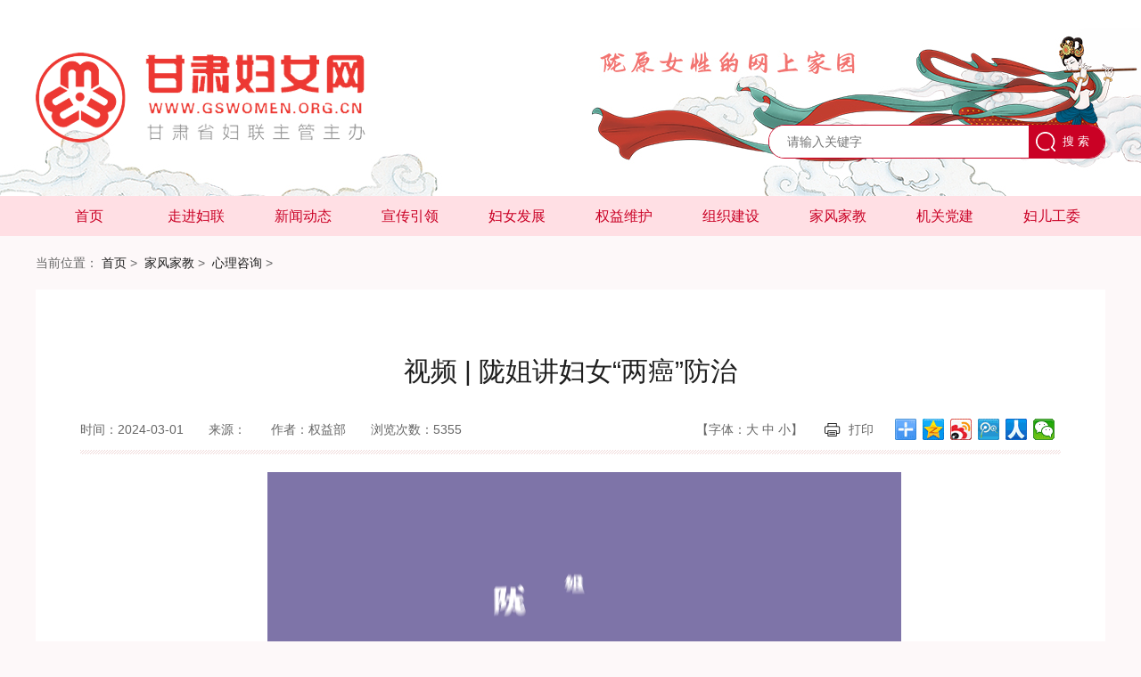

--- FILE ---
content_type: text/html
request_url: http://www.gswomen.org.cn/html/gansu/gswomen/shouye/jiafengjiajiao/xinlizixun/1769988969371750401.html
body_size: 4184
content:
<!DOCTYPE html>
<html lang="zh-cn">
<head>
	<meta charset="UTF-8" />
	<meta name="viewport" content="target-densitydpi=device-dpi, width=device-width,height=device-height, initial-scale=1, user-scalable=no, minimum-scale=1.0, maximum-scale=1.0">
	<meta name="format-detection" content="telephone=no" />
<link type="text/css" rel="stylesheet" href="/template/5/gswomen/css/swiper-4.2.0.min.css" />
<link type="text/css" rel="stylesheet" href="/template/5/gswomen/css/css.css" />
<link type="text/css" rel="stylesheet" href="/template/5/gswomen/css/mobile.css" />
<title>甘肃妇女网</title>
</head>

<body>	
	
	<!-- 引入头部文件 -->
<!-- 定义typeid变量 field为当前栏目对象-->

		</style>
<div class="ck_device">
	<!--判断设备不要删除-->
	<div class="dev-name is_pc visible-lg-block">isPc</div>
	<div class="dev-name is_pad visible-sm-block">isPad</div>
	<div class="dev-name is_phone visible-xs-block">isPhone</div>
</div>

<!--nav-mb 移动导航-->
<div class="header-mb visible-xs-block visible-sm-block">
	<a href="index.html" class="logo">
		<img src="/template/5/gswomen/images/logo.png" alt="">
	</a>
</div>
<div class="header-mb-zw visible-xs-block visible-sm-block"></div>
<div class="menu-btn visible-xs-block visible-sm-block"></div>
<div class="nav-mb">
	<dl>
		<dt><a href="/" class="par">首页</a></dt>
	</dl>
	<dl>
		<!--走进妇联-->
		<dt>
			<a class="par par2" title="走进妇联"
				href="/shouye/zoujinfulian/index.html">走进妇联</a>
		</dt>
		<dd>
			<a title="妇联简介" href="/shouye/zoujinfulian/fulianjianjie/index.html">妇联简介</a>
			<a title="妇联领导" href="/shouye/zoujinfulian/fulianlingdao/index.html">妇联领导</a>
			<a title="内设机构" href="/shouye/zoujinfulian/neishejigou/index.html">内设机构</a>
			<a title="直属单位" href="/shouye/zoujinfulian/zhishudanwei/index.html">直属单位</a>
		</dd>
	</dl>
	<dl>
		<!--新闻动态-->
		<dt>
			<a class="par par2" title="新闻动态"
				href="/shouye/xinwendongtai/index.html">新闻动态</a>
		</dt>
		<dd>
			<a title="妇联要闻" href="/shouye/xinwendongtai/fulianyaowen/index.html">妇联要闻</a>
			<a title="要闻动态" href="/shouye/xinwendongtai/yaowendongtai/index.html">要闻动态</a>
			<a title="市县动态" href="/shouye/xinwendongtai/shixiandongtai/index.html">市县动态</a>
			<a title="视频新闻" href="/shouye/xinwendongtai/shipinxinwen/index.html">视频新闻</a>
			<a title="图片新闻" href="/shouye/xinwendongtai/tupianxinwen/index.html">图片新闻</a>
			<a title="媒体说妇联" href="/shouye/xinwendongtai/meitishuofulian/index.html">媒体说妇联</a>
			<a title="H5" href="/shouye/xinwendongtai/H5/index.html">H5</a>
		</dd>
	</dl>
	<dl>
		<!--宣传引领-->
		<dt>
			<a class="par par2" title="宣传引领"
				href="/shouye/xuanchuanyinling/index.html">宣传引领</a>
		</dt>
		<dd>
			<a title="政治引领" href="/shouye/xuanchuanyinling/zhengzhiyinling/index.html">政治引领</a>
			<a title="典型引领" href="/shouye/xuanchuanyinling/dianxingyinling/index.html">典型引领</a>
			<a title="巾帼志愿服务" href="/shouye/xuanchuanyinling/jinguozhiyuanfuwu/index.html">巾帼志愿服务</a>
		</dd>
	</dl>
	<dl>
		<!--妇女发展-->
		<dt>
			<a class="par par2" title="妇女发展"
				href="/shouye/funvfazhan/index.html">妇女发展</a>
		</dt>
		<dd>
			<a title="乡村振兴巾帼行动" href="/shouye/funvfazhan/xiangcunzhenxingjinguoxingdong/index.html">乡村振兴巾帼行动</a>
			<a title="巾帼就业创业促进行动" href="/shouye/funvfazhan/qiaoshouchuangye/index.html">巾帼就业创业促进行动</a>
			<a title="科技创新巾帼行动" href="/shouye/funvfazhan/jinguojiangong/index.html">科技创新巾帼行动</a>
			<a title="生态建设巾帼行动" href="/shouye/funvfazhan/shengtaijianshejinguoxingdong/index.html">生态建设巾帼行动</a>
		</dd>
	</dl>
	<dl>
		<!--权益维护-->
		<dt>
			<a class="par par2" title="权益维护"
				href="/shouye/quanyiweihu/index.html">权益维护</a>
		</dt>
		<dd>
              <a title="网络安全宣传" href="/shouye/quanyiweihu/wangluoanquanxuanchuan/index.html">网络安全宣传</a>
              <a title="在线维权" href="/shouye/quanyiweihu/zaixianweiquan/index.html">在线维权</a>
              <a title="法律宣传" href="/shouye/quanyiweihu/falvxuanchuan/index.html">法律宣传</a>
              <a title="典型案例" href="/shouye/quanyiweihu/dianxinganli/index.html">典型案例</a>
		</dd>
	</dl>
	<dl>
		<!--组织建设-->
		<dt>
			<a class="par par2" title="组织建设"
				href="/shouye/zuzhijianshe/index.html">组织建设</a>
		</dt>
		<dd>
			<a title="妇联建设" href="/shouye/zuzhijianshe/fulianjianshe/index.html">妇联建设</a>
			<a title="执委履职" href="/shouye/zuzhijianshe/zhiweilvzhi/index.html">执委履职</a>
			<a title="社会组织" href="/shouye/zuzhijianshe/shehuizuzhi/index.html">社会组织</a>
		</dd>
	</dl>
	<dl>
		<!--家风家教-->
		<dt>
			<a class="par par2" title="家风家教"
				href="/shouye/jiafengjiajiao/index.html">家风家教</a>
		</dt>
		<dd>
			<a title="最美家庭" href="/shouye/jiafengjiajiao/zuimeijiating/index.html">最美家庭</a>
			<a title="家庭教育" href="/shouye/jiafengjiajiao/jiatingjiaoyu/index.html">家庭教育</a>
			<a title="家庭文化" href="/shouye/jiafengjiajiao/jiatingwenhua/index.html">家庭文化</a>
			<a title="儿童关爱" href="/shouye/jiafengjiajiao/ertongguanai/index.html">儿童关爱</a>
			<a title="春蕾计划" href="/shouye/jiafengjiajiao/chunleijihua/index.html">春蕾计划</a>
			<a title="心理咨询" href="/shouye/jiafengjiajiao/xinlizixun/index.html">心理咨询</a>
		</dd>
	</dl>
	<dl>
		<!--机关党建-->
		<dt>
			<a class="par par2" title="机关党建"
				href="/shouye/jiguandangjian/index.html">机关党建</a>
		</dt>
		<dd>
			<a title="作风建设" href="/shouye/jiguandangjian/zuofengjianshe/index.html">作风建设</a>
			<a title="机关帮扶" href="/shouye/jiguandangjian/jiguanbangfu/index.html">机关帮扶</a>
			<a title="工会活动" href="/shouye/jiguandangjian/gonghuihuodong/index.html">工会活动</a>
		</dd>
	</dl>
	<dl>
		<!--纲要规划-->
		<dt>
			<a class="par par2" title="妇儿工委"
				href="/shouye/gangyaoguihua/index.html">妇儿工委</a>
		</dt>
		<dd>
			<a title="为民办实事妇女“两癌”免费检查" href="/shouye/gangyaoguihua/muyingjiankang/index.html">为民办实事妇女“两癌”免费检查</a>
			<a title="为民实事HPV疫苗接种" href="/shouye/gangyaoguihua/liangaijianchajiuzhu/index.html">为民实事HPV疫苗接种</a>
			<a title="母亲健康快车" href="/shouye/gangyaoguihua/jiankangkuaiche/index.html">母亲健康快车</a>
			<a title="组织机构" href="/shouye/gangyaoguihua/zuzhijigou/index.html">组织机构</a>
			<a title="两纲两规划" href="/shouye/gangyaoguihua/gangyaoguifan/index.html">两纲两规划</a>
			<a title="监测评估" href="/shouye/gangyaoguihua/pinggujizhi/index.html">监测评估</a>
			<a title="政策文件" href="/shouye/gangyaoguihua/wenxianziliao/index.html">政策文件</a>
			<a title="两规划简报" href="/shouye/gangyaoguihua/liangguihuajianbao/index.html">两规划简报</a>
			<a title="工作动态" href="/shouye/gangyaoguihua/gongzuodongtai/index.html">工作动态</a>
		</dd>
	</dl>
</div>

<!--nav-mb 移动导航-->
<div class="header visible-lg-block">
	<div class="wrapin">
		<a href="index.html" class="logo">
			<img src="/template/5/gswomen/images/logo.png" alt="">
		</a>
		<div class="head_search" >
			<form onsubmit="return checkBeforeSubmit()" action="/mcms/search.do" >
				<input type="text" id="content" class="text" name="content_title" placeholder="请输入关键字">
              	<input type="hidden" name="tmpl" value="search.htm" />
                <input type="hidden" name="style" value="gswomen" />
				<input type="submit" value="搜 索" class="sub">
			</form>
		</div>
	</div>
</div>

<script type="text/javascript">
function checkBeforeSubmit() {
 	var number = document.getElementById("content").value;
 	var numberReg =/[`~!@《》#$%^&*()_+<>?:"{},.\/;'[\]]/im;
 	if(numberReg.test(number)) {
  		alert("请输入合法字符!");
 		return false;
 	}else{
 		return true;
 	}
 }
 </script>
  
<div class="nav visible-lg-block">
	<div class="wrapin">
		<div class="nav_in">
				<a href="/" class="par">首页</a>
		</div>
		<div class="nav_in">
			<!--走进妇联-->
					<a class="par" title="走进妇联"
						href="/shouye/zoujinfulian/index.html">走进妇联</a>
			<div class="nav_down" style="padding-left:50px;">
				<a title="妇联简介" href="/shouye/zoujinfulian/fulianjianjie/index.html">妇联简介</a>
				<a title="妇联领导" href="/shouye/zoujinfulian/fulianlingdao/index.html">妇联领导</a>
				<a title="内设机构" href="/shouye/zoujinfulian/neishejigou/index.html">内设机构</a>
				<a title="直属单位" href="/shouye/zoujinfulian/zhishudanwei/index.html">直属单位</a>
			</div>
		</div>
		<div class="nav_in">
			<!--新闻动态-->
					<a class="par" title="新闻动态"
						href="/shouye/xinwendongtai/index.html">新闻动态</a>
			<div class="nav_down" style="padding-left:150px;">
				<a title="妇联要闻" href="/shouye/xinwendongtai/fulianyaowen/index.html">妇联要闻</a>
				<a title="要闻动态" href="http://www.gov.cn/zhengce/index.htm">要闻动态</a>
				<a title="市县动态" href="/shouye/xinwendongtai/shixiandongtai/index.html">市县动态</a>
				<a title="视频新闻" href="/shouye/xinwendongtai/shipinxinwen/index.html">视频新闻</a>
				<a title="图片新闻" href="/shouye/xinwendongtai/tupianxinwen/index.html">图片新闻</a>
				<a title="媒体说妇联" href="/shouye/xinwendongtai/meitishuofulian/index.html">媒体说妇联</a>
				<a title="H5" href="/shouye/xinwendongtai/H5/index.html">H5</a>
			</div>
		</div>
		<div class="nav_in">
			<!--宣传引领-->
					<a class="par" title="宣传引领"
						href="/shouye/xuanchuanyinling/index.html">宣传引领</a>
			<div class="nav_down" style="padding-left:280px;">
				<a title="政治引领" href="/shouye/xuanchuanyinling/zhengzhiyinling/index.html">政治引领</a>
				<a title="典型引领" href="/shouye/xuanchuanyinling/dianxingyinling/index.html">典型引领</a>
				<a title="巾帼志愿服务" href="/shouye/xuanchuanyinling/jinguozhiyuanfuwu/index.html">巾帼志愿服务</a>
			</div>
		</div>
		<div class="nav_in">
			<!--妇女发展-->
					<a class="par" title="妇女发展"
						href="/shouye/funvfazhan/index.html">妇女发展</a>
			<div class="nav_down" style="padding-left:400px;">
				<a title="乡村振兴巾帼行动" href="/shouye/funvfazhan/xiangcunzhenxingjinguoxingdong/index.html">乡村振兴巾帼行动</a>
				<a title="巾帼就业创业促进行动" href="/shouye/funvfazhan/qiaoshouchuangye/index.html">巾帼就业创业促进行动</a>
				<a title="科技创新巾帼行动" href="/shouye/funvfazhan/jinguojiangong/index.html">科技创新巾帼行动</a>
				<a title="生态建设巾帼行动" href="/shouye/funvfazhan/shengtaijianshejinguoxingdong/index.html">生态建设巾帼行动</a>
			</div>
		</div>
		<div class="nav_in">
			<!--权益维护-->
					<a class="par" title="权益维护"
						href="/shouye/quanyiweihu/index.html">权益维护</a>
			<div class="nav_down" style="padding-left:520px;">
                   <a title="网络安全宣传" href="/shouye/quanyiweihu/wangluoanquanxuanchuan/index.html">网络安全宣传</a>
                   <a title="在线维权" href="/shouye/quanyiweihu/zaixianweiquan/index.html">在线维权</a>
                   <a title="法律宣传" href="/shouye/quanyiweihu/falvxuanchuan/index.html">法律宣传</a>
                   <a title="典型案例" href="/shouye/quanyiweihu/dianxinganli/index.html">典型案例</a>
			</div>
		</div>
		<div class="nav_in">
			<!--组织建设-->
					<a class="par" title="组织建设"
						href="/shouye/zuzhijianshe/index.html">组织建设</a>
			<div class="nav_down" style="padding-left:620px;">
				<a title="妇联建设" href="/shouye/zuzhijianshe/fulianjianshe/index.html">妇联建设</a>
				<a title="执委履职" href="/shouye/zuzhijianshe/zhiweilvzhi/index.html">执委履职</a>
				<a title="社会组织" href="/shouye/zuzhijianshe/shehuizuzhi/index.html">社会组织</a>
			</div>
		</div>
		<div class="nav_in">
			<!--家风家教-->
					<a class="par" title="家风家教"
						href="/shouye/jiafengjiajiao/index.html">家风家教</a>
			<div class="nav_down" style="padding-left:620px;">
				<a title="最美家庭" href="/shouye/jiafengjiajiao/zuimeijiating/index.html">最美家庭</a>
				<a title="家庭教育" href="/shouye/jiafengjiajiao/jiatingjiaoyu/index.html">家庭教育</a>
				<a title="家庭文化" href="/shouye/jiafengjiajiao/jiatingwenhua/index.html">家庭文化</a>
				<a title="儿童关爱" href="/shouye/jiafengjiajiao/ertongguanai/index.html">儿童关爱</a>
				<a title="春蕾计划" href="/shouye/jiafengjiajiao/chunleijihua/index.html">春蕾计划</a>
				<a title="心理咨询" href="/shouye/jiafengjiajiao/xinlizixun/index.html">心理咨询</a>
			</div>
		</div>
		<div class="nav_in">
			<!--机关党建-->
					<a class="par" title="机关党建"
						href="/shouye/jiguandangjian/index.html">机关党建</a>
			<div class="nav_down" style="padding-left:880px;">
				<a title="作风建设" href="/shouye/jiguandangjian/zuofengjianshe/index.html">作风建设</a>
				<a title="机关帮扶" href="/shouye/jiguandangjian/jiguanbangfu/index.html">机关帮扶</a>
				<a title="工会活动" href="/shouye/jiguandangjian/gonghuihuodong/index.html">工会活动</a>
			</div>
		</div>
		<div class="nav_in">
			    <!--纲要规划-->
                <a class="par" title="妇儿工委"
                   href="/shouye/gangyaoguihua/index.html">妇儿工委</a>
			<div class="nav_down" style="padding-left:120px;">
				<a title="为民办实事妇女“两癌”免费检查" href="/shouye/gangyaoguihua/muyingjiankang/index.html">为民办实事妇女“两癌”免费检查</a>
				<a title="为民实事HPV疫苗接种" href="/shouye/gangyaoguihua/liangaijianchajiuzhu/index.html">为民实事HPV疫苗接种</a>
				<a title="母亲健康快车" href="/shouye/gangyaoguihua/jiankangkuaiche/index.html">母亲健康快车</a>
				<a title="组织机构" href="/shouye/gangyaoguihua/zuzhijigou/index.html">组织机构</a>
				<a title="两纲两规划" href="/shouye/gangyaoguihua/gangyaoguifan/index.html">两纲两规划</a>
				<a title="监测评估" href="/shouye/gangyaoguihua/pinggujizhi/index.html">监测评估</a>
				<a title="政策文件" href="/shouye/gangyaoguihua/wenxianziliao/index.html">政策文件</a>
				<a title="两规划简报" href="/shouye/gangyaoguihua/liangguihuajianbao/index.html">两规划简报</a>
				<a title="工作动态" href="/shouye/gangyaoguihua/gongzuodongtai/index.html">工作动态</a>
			</div>
		</div>
	</div>
</div>

	
	<div class="fz_wp">
		
		<div class="now_pos">
          当前位置： <a href='/shouye/index.html'  target="_parent">首页</a>&nbsp;>&nbsp; <a href='/shouye/jiafengjiajiao/index.html'  target="_parent">家风家教</a>&nbsp;>&nbsp; <a href='/shouye/jiafengjiajiao/xinlizixun/index.html'  target="_parent">心理咨询</a>&nbsp;>&nbsp;
        </div>
		<div class="art_main">
			
			<div class="art_title"> 视频 | 陇姐讲妇女“两癌”防治</div>

			<div class="art_tags">
				
				<div class="cleft">
					<span>时间：2024-03-01</span>
					<span>来源：</span>
					<span>作者：权益部</span>
                  <span id="hitnumber">浏览次数：</span>
                   <span id="hitvalue" style="display:none;">1769988969371750401</span>                                 
				</div>

				<div class="cright rt hidden-xs">
					<div class="lt">【字体：大 中 小】</div>
					<div class="print lt">打印</div>
					<div class="bdsharebuttonbox lt">
					<a href="#" class="bds_more" data-cmd="more"></a>
					<a href="#" class="bds_qzone" data-cmd="qzone" title="分享到QQ空间"></a>
					<a href="#" class="bds_tsina" data-cmd="tsina" title="分享到新浪微博"></a>
					<a href="#" class="bds_tqq" data-cmd="tqq" title="分享到腾讯微博"></a>
					<a href="#" class="bds_renren" data-cmd="renren" title="分享到人人网"></a>
					<a href="#" class="bds_weixin" data-cmd="weixin" title="分享到微信"></a></div>
					<script>window._bd_share_config={"common":{"bdSnsKey":{},"bdText":"","bdMini":"2","bdMiniList":false,"bdPic":"","bdStyle":"0","bdSize":"24"},"share":{}};with(document)0[(getElementsByTagName('head')[0]||body).appendChild(createElement('script')).src='http://bdimg.share.baidu.com/static/api/js/share.js?v=89860593.js?cdnversion='+~(-new Date()/36e5)];</script>
				</div>

				<div class="clear"></div>
			</div>

			<div class="art_cnt">
				<p style="text-align: center;"><video controls="controls" width="800" height="400"><source src="/upload/5/cms/content/editor/1710833135825.mp4" type="video/mp4" /></video></p><p style="text-align: center;"><img src="/upload/5/cms/content/editor/1710833223100.png" alt="" width="800" height="2026" /></p><p style="text-align: center;">&nbsp;</p>
			</div>

		</div>

	</div>
   
   	<!-- 引入尾部文件 -->
<div class="footer">
	<p>Copyright © 2009 www.gswomen.org.cn All Rights Reserved 甘肃省妇女联合会 版权所有</p>
  <p>建议使用1024*768以上分辨率浏览 备案号：<a href="https://beian.miit.gov.cn/" target="_blank"> 陇ICP备19000675号-1</a><a href="http://www.beian.gov.cn/portal/registerSystemInfo?recordcode=62010202002556" target="_blank"> <span class="ga">甘公网安备</span> 62010202002556号</a></p>
</div>

	  

<script type="text/javascript" src="/template/5/gswomen/js/jquery.min.js"></script>
<script type="text/javascript" src="/template/5/gswomen/js/swiper-4.2.0.min.js"></script>
<script type="text/javascript" src="/template/5/gswomen/js/base.js"></script>
</body>

</html>


--- FILE ---
content_type: text/css
request_url: http://www.gswomen.org.cn/template/5/gswomen/css/css.css
body_size: 8249
content:

/*html {
  filter:grayscale(100%);
  -webkit-filter:grayscale(100%);
  -moz-filter:grayscale(100%);
  -ms-filter:grayscale(100%);
  -o-filter:grayscale(100%);
 filter:progid:DXImageTransform.Microsoft.BasicImage(grayscale=1);
  -webkit-filter:grayscale(1)
}*/
/*通用类*/
*{
	margin:0;
	padding:0;		
}
body{		
	margin:0 auto;
	font-size:16px;	
	font-family:'Microsoft YaHei';
	text-align:justify;	
	color:#1f1f1f;
	overflow-x:hidden;
	position:relative;	
	background:#fdf8f9;
}
h1,h2,h3{	
	font-weight:500;	
}
img{
	border:none;	
}
.our-line .z{float:left;font-size:18px; color:#bc2b2f; font-weight:bold; margin-bottom:20px;    overflow: hidden;
    width: 100%;}
.our-line .z:hover{color:#5796c5;}

.zixun-xiangxi{ border-top:#dcdcdc solid 1px;border-left:#dcdcdc solid 1px;}
.zixun-xiangxi tr td{height:50px; border-right:#dcdcdc solid 1px; border-bottom:#dcdcdc solid 1px;}
.zixun-xiangxi .biaoti{text-align:center; font-weight:bold;margin-top:20px;}
.zixun-xiangxi .biaoti font{float:left; margin-top:20px; text-align:center; width:100%;}
.zixun-xiangxi span{float:left; margin-left:25px; width:90%;/*height:21px;*/ overflow:hidden;}
/* .zixun-xiangxi p{line-height:35px;float:left; margin-left:25px;width:90%;margin-top:15px; margin-bottom:20px;} */
.zixun-xiangxi tr td.cont{
    padding: 15px 25px 15px 25px; line-height: 30px;white-space: pre-wrap;text-align: justify;
    text-justify: inter-ideograph;
}
.search_liuyan{
	width: 328px;
	height: 40px;
	line-height: 40px;
	color: #333;
	float: right;
	margin-bottom: 14px;
}
.search_liuyan input{
	height: 30px !important;
	width: 180px !important;
	margin: 0 4px 0 4px !important;
}
.search_liuyan a{
	background: #cb0019;
	padding: 6px 20px;
	color: #f2f2f2;
}
.search_liuyan a:hover{
	color: #fff !important;
}
.liuyan_show{
	display: flex;
	text-align: center;
	justify-items: center;
	background: #f2f2f2;
	margin: 0;
	padding: 0 !important;
	color: #333;
}
.liuyan_show li{
	margin: 0 !important;
  padding: 0 !important;
}
.liuyan_show .number{
	width: 10%;
	margin: 0 !important;
  padding: 0 !important;
}
.liuyan_show .label{
	width: 60%;
	margin: 0 !important;
  padding: 0 !important;
}
.liuyan_show .date{
	width: 30%;
	margin: 0 !important;
  padding: 0 !important;
}
.liuyan_show_list:hover{
	background: #f2f2f2;
	color: #989898;
	cursor: pointer;
}
.liuyan_show_list{
	display: flex;
	text-align: center;
	justify-items: center;
	border-bottom: 1px dashed #333;
	margin: 0;
	padding: 0 !important;
	color: #333;
	flex-wrap: wrap;
}
.liuyan_show_list li{
	margin: 0 !important;
  padding: 0 !important;
}
.liuyan_show_list .number{
	width: 10%;
	margin: 0 !important;
  padding: 0 !important;
}
.liuyan_show_list .label{
	width: 60%;
	margin: 0 !important;
  padding: 0 !important;
}
.liuyan_show_list .date{
	width: 30%;
	margin: 0 !important;
  padding: 0 !important;
}
a{
	cursor:pointer;
	color:#1f1f1f;
	text-decoration:none !important;	
	outline:none !important;
}
a:hover{
	color:#ca0125;	
}
ul{
	list-style-type:none;	
	margin:0;
}
dl{
	margin:0;
	padding:0;	
}
em{
	font-style:normal;	
}
.lt{
	float:left;	
}
.rt{
	float:right;	
}
input.sub,label{
	border:none;	
	cursor:pointer;
}
input,textarea{
	font-family:PingFang SC,Hiragino Sans GB,Microsoft YaHei UI,Microsoft YaHei,Source Han Sans CN,sans-serif;
	outline:none;	
}
table{
	border-collapse:collapse;	
}
table td,table th{
	padding:0;	
}
.visible-xs-block,
.visible-xs-inline,
.visible-xs-inline-block,
.visible-sm-block,
.visible-sm-inline,
.visible-sm-inline-block,
.visible-md-block,
.visible-md-inline,
.visible-md-inline-block,
.visible-lg-block,
.visible-lg-inline,
.visible-lg-inline-block {
  display: none !important;
}
div.clear{
	font: 0px Arial; line-height:0;
	height:0; 
	overflow:hidden;	
	clear:both;	
}
.line5{
	font-size:1px;height:5px;width:100%;clear:both;	
}
.line10{
	font-size:1px;height:10px;width:100%;clear:both;	
}
.line20{
	font-size:1px;height:20px;width:100%;clear:both;	
}
.ck_device{
	position:absolute;
	top:-300px;
}

/*所有设备公用 CSS*/
.wrapin{
	width:1200px;
	margin-left:auto;
	margin-right:auto;	
}

/*total*/



.header-mb{
	width:100%;
	height:50px;
	position:fixed;
	left:0;
	top:0;
	z-index:100;
	background:#fff;
	border-bottom:1px solid #ccc;
}
.header-mb .logo{
	float:left;
	margin-left:3%;
}
.header-mb .logo img{
	display:block;
	height:50px;
	width:auto;
}
.header-mb-zw{
	height:51px;
	clear:both;
}
.nav-mb{
	position:fixed;
	right:0;
	top:0;
	z-index:100;	
	width:100%;
	height:100%;	
	padding-top:50px;
	display:none;
}
.nav-mbshow{
	display:block;
	background:url("../images/bg_22.png");	
}
.menu-btn{
	width:40px;
	height:30px;
	border:1px solid #ddd;
	border-radius:5px;	
	position:fixed;
	right:3%;
	top:10px;
	background:#fff url("../images/menu.png") no-repeat center center;
	z-index:110;
}
.menu-btnshow{
	background-image:url("../images/menu_close.png");	
}
.nav-mb dl{
	width:90%;
	margin:0 auto;	
	font-size:14px;
}
.nav-mb a{
	display:block;	
}
.nav-mb dt{
	height:40px;
	line-height:40px;
	border-bottom:1px solid #ccc;	
	
}
.nav-mb .par2{
	background:url("../images/add_btn.png") no-repeat right center;
}
.nav-mb .down dt{
	
}
.nav-mb .down .par2{
	background-image:url('../images/close_btn.png');
}
.nav-mb dd{
	line-height:30px;	
	display:none;
}
.nav-mb .down dd{
	display:block;	
}
.nav-mb dd a{
	color:#666;	
	padding:0 15px;
}



/*total*/

/*hm首页*/

.header{
	height: 220px;
	background:url("../images/headerbg.jpg") no-repeat top center;
    background-size:cover;
}
.header .logo{
	float: left;
	display: block;
	height: 150px;
	margin-top:35px;
}
.header .logo img{
	display: block;
	height: 150px;
}
.head_search{
	float: right;
	width: 376px;
	height: 36px;
	border:1px solid #ca0125;
	border-radius:18px;
	overflow: hidden;
	margin-top:140px;
	background:#fff;
}
.head_search .text{
	float: left;
	width: 270px;
	padding-left:20px;
	height: 36px;
	border:0;
	font-size:14px;
}
.head_search .sub{
	float: right;
	width: 85px;
	height: 36px;
	text-indent:20px;
	background:#ca0125 url("../images/head_sub.png") no-repeat 8px center;
	color:#fff;
}

.nav{
	height: 45px;
	line-height: 45px;
	text-align: center;
	background:#ffdfe4;
}
.nav_down{
	width: 1200px;
	height: 45px;
	position: absolute;
	left: 0;
	top: 45px;
	background:#ca0125;
	z-index: 100;
	box-sizing:border-box;
	display: none;
}
.nav_in:hover .nav_down{
	display: block;
}
.nav_down a{
	color:#fff;
	display: inline-block;
	height: 45px;
	padding:0 15px;
	float: left;
}
.nav .wrapin{
	height: 45px;
	position: relative;
	z-index: 100;
}
.nav_in{
	float: left;
}
.nav .par{
	display: block;
	width: 120px;
	float: left;
	text-align: center;
	font-size:16px;
	color:#ca0125;
}
.nav_in:hover .par,.nav a.hover{
	color:#fff;
	background:#ca0125;
}

.banner{
	width:1200px;
	margin:30px auto;	
	position:relative;
	overflow:hidden;	
	cursor:pointer;		
	height: 107px;
}
.banner .swiper-slide{
	width:100%;	
	background-repeat:no-repeat;
	background-position:top center;
}
.banner .swiper-slide img{
	display:block;
	width:100%;
	height:107px;
}
.banner .swiper-slide a{
	display:block;
	width:100%;	
}
.banner .swiper-pagination {
  position: absolute; 
  left:0;
  text-align: center;
  width: 100%;  
  height: 10px;
  bottom:10px;  
  top:auto;
}
.banner .swiper-pagination-bullet {
  display: inline-block !important;
  width: 10px;
  height: 10px;
  border-radius: 10px;
  background: #999;
  box-shadow: 0px 1px 2px #555 inset;
  margin: 0 5px !important;
  cursor: pointer;
}
.banner .swiper-pagination-bullet-active {
  background: #fff;
}

/*hm 首页*/

/*所有设备公用 CSS*/

/* PC大屏幕 big star*/
@media screen and (min-width: 768px) {

.visible-lg {display: block !important;}
.visible-lg-block {display: block !important;}
.visible-lg-inline {display: inline !important;}
.visible-lg-inline-block {display: inline-block !important;}
.hidden-lg{display:none !important;}

.wrapin{
	width:1200px;	
}


.hbanner1{
	float: left;
	position: relative;
	overflow: hidden;
	width: 712px;
	height: 388px;
}
.hbanner1 .link{
	display: block;
	width: 712px;
	height: 388px;
	position: relative;
	overflow: hidden;
}
.hbanner1 .link img{
	display: block;
	width: 712px;
	min-height: 388px;
}
.hbanner1 .name{
	position: absolute;
	left: 0;
	bottom: 0;
	z-index: 10;
	height: 58px;
	line-height: 58px;
	color:#fff;
	width: 100%;
	background:rgba(0,0,0,0.3);
}
.hbanner1 .nm{
	display: inline-block;
	padding-left:20px;
	display:inline-block;
	max-width:470px;
	overflow:hidden;
	text-overflow:ellipsis;
	white-space:nowrap;
}
.hbanner1 .swiper-pagination{
	right: 0;
	bottom: 20px;
	left:auto;
	width: 150px;
	text-align: center;	
}
.hbanner1 .swiper-pagination-bullet {
  display: inline-block;
  width: 10px;
  height: 10px;
  border-radius: 10px;
  background: #fff;
  box-shadow: 0px 1px 2px #555 inset;
  margin: 0 3px;
  cursor: pointer;
}
.hbanner1 .swiper-pagination-bullet-active {
  background: #ca0125;
}

.hb_tabs{
	width: 450px;
	float: right;
}
.hb_tabs .handle{
	height: 36px;
	line-height: 36px;
	border-bottom:1px solid #e5e5e5;
}
.hb_tabs .btn{
	display: block;
	width: 25%;
	height: 36px;
	line-height: 36px;
	float: left;
	text-align: center;
	font-size:18px;
	border-radius:5px;
}
.hb_tabs .hover{
	background:#ca0125;
	color:#fff;
	font-weight: bold;
}
.hb_tabs .con{
	display: none;
	padding-top:10px;
}
.hb_tabs .show{
	display: block;
}
.hb_tabs li{
	height: 48px;
	line-height: 48px;
	clear: both;
	border-bottom:1px dashed #e5e5e5;
	padding-right:107px;
	position: relative;
}
.hb_tabs li span{
	position: absolute;
	right: 0;
	top: 0;
	color:#7b7b7b;
}
.hb_tabs li a{
	display: inline-block;
	padding-left:30px;	
	max-width:95%;
	overflow:hidden;
	text-overflow:ellipsis;
	white-space:nowrap;
	background:url("../images/li1.png") no-repeat left center;
}
.hb_tabs li a:hover{
	background-image:url("../images/li1h.png");
}

.gl_outer{
	width: 1200px;
	height: 98px;
	position: relative;
	overflow: hidden;
	margin:30px 0;
}
.h_gl{
	width: 1230px;	
	position: relative;
	left: -12px;
	height: 98px;
	overflow: hidden;		
}
.h_gl .link{
	display: block;
	width: 284px;
	height: 98px;
	margin:0 auto;
}
.h_gl .link img{
	display: block;
	width: 284px;
	height: 98px;
}
.h_gl .cbtn{
	width: 20px;
	height: 98px;
	position: absolute;
	z-index: 20;
	cursor: pointer;
	top: 0;
}
.h_gl .my-prev{
	left: 12px;
	background:url("../images/gl_pre.png") no-repeat center center;
}
.h_gl .my-next{
	right: 14px;
	background:url("../images/gl_next.png") no-repeat center center;
}

.h_news{
	width: 580px;
}
.h_news .handle{
	height: 40px;
	line-height: 40px;
	clear: both;
	border-bottom:1px solid #dfdfdf;
}
.h_news .btn{
	float: left;
	margin-left:20px;
	padding:0 15px;
}
.h_news .hover{
	color:#ca0125;
	font-weight: bold;
	border-bottom:1px solid #ca0125;
}
.h_news .more{
	float: right;
	color:#999;
}
.h_news .more:hover{
	color:#ca0125;
}
.h_news .con{
	display: none;
	padding-top:10px;
}
.h_news .show{
	display: block;
}
.h_news li{
	height: 46px;
	line-height: 46px;
	clear: both;
	border-bottom:1px dashed #e5e5e5;
	padding-right:107px;
	position: relative;
}
.h_news li span{
	position: absolute;
	right: 0;
	top: 0;
	color:#7b7b7b;
}
.h_news li a{
	display: inline-block;
	padding-left:30px;	
	max-width:95%;
	overflow:hidden;
	text-overflow:ellipsis;
	white-space:nowrap;
	background:url("../images/li1.png") no-repeat left center;
}
.h_news li a:hover{
	background-image:url("../images/li1h.png");
}

.h_head{
	height: 90px;
	line-height: 90px;
	text-align: center;
	background:url("../images/h_tu.png") no-repeat center center;
	font-size:24px;
	font-weight: bold;
	color:#333;
	letter-spacing:2px;
}
.htu_slider{
	height: 220px;
	overflow: hidden;
}
.htu_slider .swiper-wrapper{
	-webkit-transition-timing-function: linear; /*之前是ease-out*/
    -moz-transition-timing-function: linear;
    -ms-transition-timing-function: linear;
    -o-transition-timing-function: linear;
    transition-timing-function: linear;
}
.htu_item{
	margin:0 auto;
	width: 230px;	
	text-align: center;
}
.htu_item .photo{
	display: block;
	width: 230px;
	height: 174px;
}
.htu_item .photo img{
	display: block;
	width: 230px;
	height: 174px;
}
.htu_item .name{
	height: 46px;
	line-height: 46px;
	display:inline-block;
	max-width:95%;
	overflow:hidden;
	text-overflow:ellipsis;
	white-space:nowrap;
}
.htu_itemend{
	margin-right:0;
}

.hfn_links .item{
	width: 105px;
	display: block;
	float: left;
	height: 120px;
	padding-top:24px;
	border:1px solid #ca0125;
	margin-right:26px;
	text-align: center;
	line-height: 50px;
}
.hfn_links .item:hover{
	background:#ca0125;
	color:#fff;
}
.hfn_links .ico{
	position: relative;
	overflow: hidden;
	width: 60px;
	height: 60px;
	margin:0 auto;
}
.hfn_links .ico img{
	display: block;
	width: 60px;
	height: 120px;
	position: absolute;
	left: 0;
	top: 0;
}
.hfn_links .item:hover .ico img{
	top: -60px;
}
.hfn_links .itemend{
	margin-right:0;
}

.h_rx{
	padding:30px 0;
}
.h_rx a{
	display: block;
	width: 380px;
	float: left;
	margin-right:30px;
}
.h_rx img{
	display: block;
	width: 100%;
	height:auto;
}
.h_rx .end{
	margin-right:0;
}

.banner2{
	width:1200px;
	margin:30px auto;	
	position:relative;
	overflow:hidden;	
	cursor:pointer;		
}
.banner2 .swiper-slide{
	width:100%;	
	background-repeat:no-repeat;
	background-position:top center;
}
.banner2 .swiper-slide img{
	display:block;
	width:100%;
	height:auto;
}
.banner2 .swiper-slide a{
	display:block;
	width:100%;	
}
.banner2 .swiper-pagination {
  position: absolute;
  left: 0;
  text-align: center;
  bottom:10px;
  width: 100%;
}
.banner2 .swiper-pagination-bullet {
  display: inline-block;
  width: 10px;
  height: 10px;
  border-radius: 10px;
  background: #fff;  
  margin: 0 3px;
  opacity: 1;
  cursor: pointer;
}
.banner2 .swiper-pagination-bullet-active {
  background: #d81f39;
}

.hn_left{
	width: 770px;
	float: left;
}
.hn_item{
	display: block;
	height: 127px;
	margin-bottom:30px;
	background:#f7f7f7;
}
.hn_item .photo{
	display: block;
	width: 244px;
	height: 127px;
	float: left;
}
.hn_item .intro{
	width: 490px;
	float: right;
	padding-top:18px;
}
.hn_item .intro dt{
	height: 25px;
	line-height: 25px;
	font-size:18px;
	font-weight: bold;
}
.hn_item .intro dd{
	line-height: 25px;
}
.hn_item .tip{
	line-height: 50px;
	display:inline-block;
	max-width:95%;
	overflow:hidden;
	text-overflow:ellipsis;
	white-space:nowrap;
}
.hn_item .nm{
	display:inline-block;
	max-width:95%;
	overflow:hidden;
	text-overflow:ellipsis;
	white-space:nowrap;
}
.hn_right{
	float: right;
	width: 400px;
	position: relative;
	top: -10px;
}
.hn_right .handle{
	height: 40px;
	line-height: 40px;
	margin-bottom:16px;
	border-bottom:1px solid #e5e5e5;
	clear: both;
}
.hn_right .btn{
	float: left;
	margin-left:20px;
	display: inline-block;
	padding:0 15px;
	font-size:18px;
}
.hn_right .hover{
	color:#ca0125;
	border-bottom:2px solid #ca0125;
}
.hn_right .con{
	display: none;
}
.hn_right .show{
	display: block;
}
.hr_slider{
	width: 100%;
}
.hr_slider a{
	display: block;
	position: relative;
	overflow: hidden;
}
.hr_slider img{
	display: block;
	width: 100%;
	height:auto;
}
.hr_slider .name{
	height: 50px;
	width: 100%;
	position: absolute;
	left: 0;
	bottom: 0;
	z-index: 10;
	line-height: 50px;
	text-align: center;
	background:rgba(0,0,0,0.5);
	text-align: center;
	font-size:20px;
	color:#fff;
}
.hr_slider .cbtn{
	width: 50px;
	height: 50px;
	cursor: pointer;
	position: absolute;
	bottom: 0;
	z-index: 20;
}
.hr_slider .my-prev{
	left: 0;
	background:url("../images/bm_pre.png") no-repeat center center;
}
.hr_slider .my-next{
	right: 0;
	background:url("../images/bm_next.png") no-repeat center center;
}

.h_fri{
	padding-bottom:20px;
}
.h_fri .title{
	padding:10px 0 0 0;
	height: 46px;
	line-height: 46px;
	border-bottom:1px solid #f5d1d8;
	font-size:22px;
	font-weight: bold;
	margin-bottom:20px;
}
.h_fri .tit{
	float: left;
	padding:0 18px;
	margin-right:20px;
	height: 42px;
	line-height: 42px;
	background:url("../images/hfri.png") no-repeat right center;
}
.h_fri select{
	float: left;
	height: 40px;
	border:1px solid #ccc;
	width: 200px;
	font-size:16px;
	margin-right:15px;
}

.footer{	
	background:url("../images/footer.jpg") center center;
	text-align: center;
	font-size:16px;
	line-height: 36px;
	padding:30px 0;
}
.footer .ga{
	display: inline-block;
	padding-left:25px;
	background:url("../images/ga.png") no-repeat left center;
}
.fd{
	position: relative;
	overflow: hidden;
	transition: all 0.2s ;
	-webkit-transition: all 0.2s ;
	-ms-transition: all 0.2s ;
	-o-transition: all 0.2s ;
	-moz-transition: all 0.2s ;
}
.fd img{
	transition: all 0.2s ;
	-webkit-transition: all 0.2s ;
	-ms-transition: all 0.2s ;
	-o-transition: all 0.2s ;
	-moz-transition: all 0.2s ;
}
.fd:hover img{
	transition: all 0.2s ;
	-webkit-transition: all 0.2s ;
	-ms-transition: all 0.2s ;
	-o-transition: all 0.2s ;
	-moz-transition: all 0.2s ;
	transform: scale(1.1); //放大 倍数随意
}

.fz_wp{
	width: 1160px;
	margin:0 auto;

}
.now_pos{
	height: 60px;
	line-height: 60px;
	font-size:14px;
	color:#666;
}
.fz_banner img{
	display: block;
	width: 100%;
	height:auto;
}
.fz_tabs{
	padding:0px 0 30px 0;
	/* padding:20px 0 30px 0; */
}
.fz_tabs .handle{
	height: 50px;
	line-height: 50px;
	clear: both;
	text-align: center;
	font-size:20px;
}
.fz_tabs .handle .btn{
	float: left;
	width: 33.3333%;
	height: 50px;
	border-bottom:1px solid #e8e9ee;
}
  .fz_tabs .handle .btn:nth-child(15){
      width: 20%;
    padding-left:8%;
    text-align: initial;
    box-sizing: border-box;
  }
.fz_tabs .handle .hover{
	font-weight: bold;
	color:#ca0125;
	border-bottom:1px solid #ca0125;
}
.fz_tabs .con{
	display: none;
}
.fz_tabs .show{
	display: block;
  margin-top:20px;
}
.fz_tabs ul{
	padding:18px 0;
	/*border-bottom:1px dashed #ddd;*/
}
.fz_tabs ul:first-child{
	padding-top: 0;
}
.fz_tabs ul:last-child{
	border:0;
}
 .fz_tabs ul.video{
  		display: flex;justify-content: space-between;align-items: center;flex-wrap:wrap;
  }
.fz_tabs li{
	height: 40px;
	line-height: 40px;
	clear: both;
	position: relative;
	padding-right:80px;
}
  .fz_tabs ul.video li{width:32.5%;height:auto;line-height:auto;padding-right:0;margin-bottom:15px;}
.fz_tabs li .htu_item{
	margin:0 auto;
	width: 250px;	
	text-align: center;
}
.fz_tabs li .htu_item .photo{
	display: block;
	width: 250px;
	height: 174px;
}
.fz_tabs li .htu_item .photo img{
	display: block;
	width: 250px;
	height: 174px;
}
.fz_tabs li .htu_item .name{
	height: 46px;
	line-height: 46px;
	display:inline-block;
	max-width:95%;
	overflow:hidden;
	text-overflow:ellipsis;
	white-space:nowrap;
}
  
.fz_tabs li span{
	position: absolute;
	right: 0;
	top: 0;
	color:#999;
}
.fz_tabs li a{
	display:inline-block;
	max-width:95%;
	overflow:hidden;
	text-overflow:ellipsis;
	white-space:nowrap;
}
.page{
	text-align: center;
	padding-top:30px;
}
 .page_more a{
  	background:#ffdfe4;
    color:#333333;
    border:none;
  }
.page a{
	display: inline-block;
	height: 30px;
	line-height: 30px;
	padding:0 12px;
	border:1px solid #b2b2b2;
	margin:0 2px;
}
.page a:hover,.page a.hover{
	color:#fff;
	border-color:#cb0019;
	background:#cb0019;
}
.page em{
	display: inline-block;
	padding:0 5px;
}
.page .text{
	height: 30px;
	width: 50px;
	text-align: center;
	border:1px solid #b2b2b2;
}

.art_main{
	background:#fff;
	padding:50px;
	margin-bottom:20px;
}
.art_title{
	text-align: center;
	font-size:30px;
	line-height: 44px;
	padding:20px;
}
.art_tags{
	padding-bottom:5px;
	height: 46px;
	line-height: 46px;
	clear: both;
	background:url("../images/art_tag.png") repeat-x left bottom;
	font-size:14px;
	color:#666;
}
.art_tags .cleft{
	float: left;
}
.art_tags .cleft span{
	float: left;
	margin-right:2em;
}
.art_tags .bdsharebuttonbox{
	margin:5px 0 0 0;
}
.art_tags .print{
	display: inline-block;
	padding-left:27px;
	margin:0 24px;
	background:url("../images/print.png") no-repeat left center;
}
.art_cnt{
	padding:15px 0 0 0;
	font-size:16px;
	color:#666;
	line-height: 30px;
}
.art_cnt img{
	display: block;
	max-width:100%;
	margin:30px auto;
}
.art_cnt p{
	text-indent:2em;
	padding:5px 0;
}

/* PC大屏幕 big end*/
}



/* 1-25-建设中 */
.jianshe_box{display: block;max-width: 100%;
	position: relative;
	margin: 0px 0px 30px;
}
.jianshe_box a{display: block;max-width: 100%;}
.jianshe_box a img{
	display: block;max-width: 100%;	
}

/* 弹窗 */
.layer_gg{cursor: pointer;display:none;}
.layer_gg img{display: block;max-width: 100%;}


@media (max-width: 991px) {
  .jianshe_box a img{
  	display: block;max-width: 100%;	
  }
}



/* 2-22新增 */
.el_wp{padding: 0px 10px;}
.el_logo{height: 100px!important;margin-top:64px!important;}
.el_logo img{max-height: 100px;}

.el_right_imgs{float: right;margin-top:32px;}
.el_right_imgs img{max-height:152px;display: block;}
.el_header{
	height: 220px;
	background: url(../images/new/bg.jpg) no-repeat top center;
}
.el_header{}

.search_in{padding-top: 6px;}
.search_in .head_search{margin-top:4px;}
.search_in .head_search .text{}
.search_in .head_search .sub{}

.el_nav{
	height: 60px;
	line-height: 50px;
}
.el_nav .wrapin{height:50px;}
.el_nav .nav_in.on{background: #ffffff;}
.el_nav .nav_in.on a{color:#ca0125;}
.el_nav .nav_in a{font-size: 18px;}
.el_nav .nav_in:hover .par{background: #ffffff;color:#ca0125;}


.clearfix { *zoom: 1;clear: both; } 
.clearfix:before, .clearfix:after {  display: table; line-height: 0; content: ""; } 
.clearfix:after { clear: both; } 
.el_row{width: 100%;position: relative;}
.fl{float: left;}
.fr{float: right;}
.mt30{margin-top:30px;}
.mt25{margin-top:25px;}
.mb30{margin-bottom:30px;}
.mb20{margin-bottom:20px;}



.el_banner{
	position: relative;
	overflow: hidden;
	width: 620px;
	height: 340px;
}
.el_banner .swiper-pagination{
	right: 0;
	bottom: 20px;
	left:auto;
	width: 150px;
	text-align: center;	
	display: none;
}
.el_banner .swiper-pagination-bullet {
  display: inline-block;
  width: 10px;
  height: 10px;
  border-radius: 10px;
  background: #fff;
  box-shadow: 0px 1px 2px #555 inset;
  margin: 0 3px;
  cursor: pointer;
}
.el_banner .swiper-pagination-bullet-active {
  background: #ca0125;
}


.el_banner .link{
	display: block;
	position: relative;
	overflow: hidden;
}
.el_banner .link img{
	display: block;
	max-width: 100%;
}
.el_banner .link .name{
	position: absolute;
	left: 0;
	bottom: 0;
	z-index: 10;
	height: 58px;
	line-height: 58px;
	color:#fff;
	width: 100%;
	background:rgba(0,0,0,0.3);
}
.el_banner .link .name .nm{
	display: inline-block;
	padding-left:20px;
	display:inline-block;
	width:90%;
	text-align: center;
	overflow:hidden;
	text-overflow:ellipsis;
	white-space:nowrap;
}
.el_listBox{width:520px;}
.el_560{width: 560px;}
.box_title{height: 40px;background:#fee6ea;padding: 0px 15px;line-height: 40px;border-bottom: 1px solid #dfd8d9;}
.box_title span{
	font-size: 18px;font-weight: bold;margin-left: 20px;height: 38px;line-height: 38px;
	border-bottom: 2px solid #ca0125;display: inline-block;color:#ca0125;
}
.box_title a{font-size: 16px;color: #888888;float: right;}
.box_title a:hover{text-decoration: underline;}
.el_listBox .list li{
	height: 48px;
	line-height: 48px;
	clear: both;
	border-bottom:1px dashed #e5e5e5;
	padding-right:107px;
	position: relative;}
.el_listBox .list li a{
	display: inline-block;
	padding-left:30px;	
	max-width:85%;
	overflow:hidden;
	text-overflow:ellipsis;
	white-space:nowrap;
	background:url("../images/li1.png") no-repeat left center;}
.el_listBox .list li span{
	position: absolute;
	right: 0;
	top: 0;
	color:#7b7b7b;
	font-size: 15px;
	}
.el_listBox .list li a:hover{
	background-image:url("../images/li1h.png");
}

.el_tab_box{width: 100%;}
.el_tab_box .el_tab_item{float: left;max-width:660px;cursor: pointer;}
.el_tab_box .el_tab_item:nth-child(2){margin: 0px 15px;}
.el_tab_box .el_tab_item .el_tab_img{width: 245px;height: 190px;float:left;overflow: hidden;}
.el_tab_box .el_tab_item .el_tab_img img{display: block;}
.el_tab_box .el_tab_item .el_tab_txt{
	background: #ffffff;float:left;
	width:0;padding:0px;height: 150px;
	transition: all 0.4s ease-in-out;overflow: hidden;opacity: 0;
	transform: translateX(20px);
}
.el_tab_box .el_tab_item .el_tab_txt h1{
	font-size: 18px;color: #333333;
	line-height: 28px;margin-bottom: 15px;	
}
.el_tab_box .el_tab_item .el_tab_txt p{
	font-size: 14px;color: #333333;
	line-height:26px;text-indent: 10px;color: #666666;
}
.el_tab_box .el_tab_item.on{}
.el_tab_box .el_tab_item.on .el_tab_img{}
.el_tab_box .el_tab_item.on .el_tab_txt{width:375px;padding: 20px;opacity:1;transform: translateX(0px);}
.el_tab_box .el_tab_item.on .el_tab_txt h1{}
.el_tab_box .el_tab_item.on .el_tab_txt p{}

.el_fuild_list{}
.el_fuild_list ul{display: none;}
.el_fuild_list ul.on{display: block;}
.el_fuild_list ul li{
	height: 48px;
	line-height: 48px;
	clear: both;
	border-bottom:1px dashed #e5e5e5;
	padding-right:107px;
	position: relative;
}
.el_fuild_list ul li:last-child{border: none;}
.el_fuild_list ul li a{
	display: inline-block;
	padding-left:30px;	
	max-width:85%;
	overflow:hidden;
	text-overflow:ellipsis;
	white-space:nowrap;
	background:url("../images/li1.png") no-repeat left center;
}
.el_fuild_list ul li span.date{
	position: absolute;
	right: 0;
	top: 0;
	color:#7b7b7b;
	font-size: 15px;
}
.el_fuild_list ul li a:hover{
	background-image:url("../images/li1h.png");
}


.t-form{margin-top: 12px;}
.t-form .form-item{margin-bottom: 12px;}
.t-form .item{min-height: 42px;line-height: 42px;}
.t-form .item .label{
	text-align: left;min-width: 88px;display: inline-block;
	font-size: 16px;color: #333333;float: left;
}
.t-form .item .input{width: 75%;display: inline-block;outline: none;
	height: 40px;line-height: 40px;
}
.t-form .item .input.textarea{
	border: none;
}
.t-form .item .selectIpt{
	border: 1px solid #cccccc;
	position: relative;height: 40px;
}
.t-form .item .input input{text-indent: 15px;width: 100%;height: 100%;border: 1px solid #cccccc;}
.t-form .item .input textarea{
	display: block;max-width: 100%;
	width: 100%;
	text-indent: 15px;
	min-height: 150px;
	border: 1px solid #cccccc;
	padding: 15px 0px;
}
.t-form .item .input select{
	display: block;width: 100%;height: 38px;
	padding: 0px 15px;border-color: #dcdcdc;
	font-size: 15px;
}
.t-form .item span.red{color: red;}
.selectIpt select{
	border: none;
	outline: none;
	width: 100%;
	height: 40px;
	line-height: 40px;
	/*隐藏select的下拉图标*/
	appearance: none;
	-webkit-appearance: none;
	-moz-appearance: none;
	/*通过padding-left的值让文字居中*/
	padding-left: 20px;
}
select::-ms-expand { display: none; }
.selectIpt select .option{
	display: block;
	height: 40px;
	line-height: 40px;
}
.selectIpt:after{
	content: "";
	width: 21px;
	height: 12px;
	background: url(../images/new/down.png) no-repeat center;
	/*通过定位将图标放在合适的位置*/
	position: absolute;
	right: 20px;
	top: 41%;
	/*给自定义的图标实现点击下来功能*/
	pointer-events: none;
}

 @media (max-width: 991px) {}

.t-form .itme-50{width: 48.5%;}
.t-form .itme-100{width: 100%;}
.t-form .itme-100 .input{width:88%;}
.btn-box{width: 100%;text-align: center;margin-top: 16px;}
.btn-box .btns{width: 110px;height: 36px;display: inline-block;
	background: url(../images/new/btn_bg.jpg) no-repeat left center;
	background-size:100% 100%;font-size: 14px;color: #333333;
	margin: 0px 20px;cursor: pointer;text-align: center;line-height: 36px;
	border: none!important;outline: none!important;
}

@media (max-width: 991px) {
	.t-form .itme-50{width: 100%;margin-bottom:6px;}
	.t-form .item .input{width: 65%;}
}

.el_wq_box{padding: 15px 15px 20px;background:#ffffff;margin-bottom: 15px;}
.el_wq_adv{height: 210px;overflow: hidden;}
.el_wq_adv a img{display: block;max-width: 100%;}
.el_wq_title{margin: 15px 0px;}
.el_wq_title span{display:inline-block;padding: 0px 120px;height: 52px;line-height: 52px;
	text-align: center;font-size: 20px;color: #ca0125;
	border-bottom: 2px solid #f3c7cf;
	background: #fdf8f9;position: relative;
}
.el_wq_title span::before{
	display: block;
	content: '';
	position: absolute;
	left: 0;
	bottom: -3px;
	width: 100%;
	height: 2px;
	background: #d4324f;
}

.el_tips{background: #fdf8f9;padding: 0px 40px;font-size: 16px;color: #333333;line-height: 60px;}

.t-form{padding: 0px 40px;}




/* //搜索 */
.el_search_title{
	width: 100%;
	height: 40px;
	line-height: 40px;
	border-bottom: 1px solid #e8e9ee;
	margin-bottom: 14px;
}
.el_search_title span{
	display: inline-block;
	font-size: 15px;
	color: #ca0125;
	padding: 0px 10px;
	border-bottom: 1px solid #ca0125;
}
.result_list{}
.result_list li{margin-bottom:4px;line-height:26px;position: relative;;}
.result_list li:nth-child(6n){border-bottom: 1px dashed #dddddd;}
.result_list li:last-child{border: none;}
.result_list li a{
	display: inline-block;
	max-width:85%;
	overflow:hidden;
	text-overflow:ellipsis;
	white-space:nowrap;
	color: #333333;
}
.result_list li span.date{
	position: absolute;
	right: 0;
	top: 0;
	opacity: 0.9;
	color:#999999;
	font-size: 15px;
}
.result_list li:hover a{
	color: #cb0019;
	text-decoration: underline!important;
}


@media (max-width: 767px){
.mt30{margin-top:15px;}
.mt25{margin-top:15px;}
.mb30{margin-bottom:15px;}
.mb20{margin-bottom:10px;}	
.fl,.fr{float: none;}
	
	.el_banner{width: 100%;height:210px;margin-bottom: 15px;}
	.el_listBox{width: 100%;}
	.el_tab_box .el_tab_item{width: 100%;float: none;padding:10px 0px!important;border-bottom: 1px dashed #cccccc;}
	.el_tab_box .el_tab_item .el_tab_txt{display: block;opacity: 1;width: 100%!important;height: auto;
		transform: none!important;padding: 0!important;float: none;
	}
	.el_tab_box .el_tab_item .el_tab_img{width: 100%;margin-bottom: 15px;float: none;}
	.el_tab_box .el_tab_item .el_tab_img img{display: block;max-width: 100%;margin: 0 auto;}
	.el_tab_box .el_tab_item:nth-child(2) {
	    margin: 0px;
	}
	.el_tab_box .el_tab_item .el_tab_txt h1{font-size: 15px;margin-bottom: 10px;max-width: 100%;}
	.el_tab_box .el_tab_item .el_tab_txt p{font-size: 14px;margin-bottom: 10px;max-width: 100%;}
	
	
	.el_wq_adv{height: auto;}
	.el_wq_title span{width: 100%;padding: 0;}
	
	.t-form{padding: 0;}
	.t-form .form-item{margin-bottom: 12px;}
	.t-form .itme-50{margin-bottom: 12px;}
	
	.result_list li a{
		max-width:60%;
		font-size: 14px;
	}
}


/*通用类*/
*{
	margin:0;
	padding:0;		
}
body{		
	margin:0 auto;
	font-size:16px;	
	font-family:PingFang SC,Hiragino Sans GB,Microsoft YaHei UI,Microsoft YaHei,Source Han Sans CN,sans-serif;
	text-align:justify;	
	color:#1f1f1f;
	overflow-x:hidden;
	position:relative;	
	background:#fdf8f9;
}
h1,h2,h3{	
	font-weight:500;	
}
img{
	border:none;	
}
a{
	cursor:pointer;
	color:#1f1f1f;
	text-decoration:none !important;	
	outline:none !important;
}
a:hover{
	color:#ca0125;	
}
ul{
	list-style-type:none;	
	margin:0;
}
dl{
	margin:0;
	padding:0;	
}
em{
	font-style:normal;	
}
.lt{
	float:left;	
}
.rt{
	float:right;	
}
input.sub,label{
	border:none;	
	cursor:pointer;
}
input,textarea{
	font-family:PingFang SC,Hiragino Sans GB,Microsoft YaHei UI,Microsoft YaHei,Source Han Sans CN,sans-serif;
	outline:none;	
}
table{
	border-collapse:collapse;	
}
table td,table th{
	padding:0;	
}
.visible-xs-block,
.visible-xs-inline,
.visible-xs-inline-block,
.visible-sm-block,
.visible-sm-inline,
.visible-sm-inline-block,
.visible-md-block,
.visible-md-inline,
.visible-md-inline-block,
.visible-lg-block,
.visible-lg-inline,
.visible-lg-inline-block {
  display: none !important;
}
div.clear{
	font: 0px Arial; line-height:0;
	height:0; 
	overflow:hidden;	
	clear:both;	
}
.line5{
	font-size:1px;height:5px;width:100%;clear:both;	
}
.line10{
	font-size:1px;height:10px;width:100%;clear:both;	
}
.line20{
	font-size:1px;height:20px;width:100%;clear:both;	
}
.ck_device{
	position:absolute;
	top:-300px;
}

/*所有设备公用 CSS*/
.wrapin{
	width:1200px;
	margin-left:auto;
	margin-right:auto;	
}

/*total*/



.header-mb{
	width:100%;
	height:50px;
	position:fixed;
	left:0;
	top:0;
	z-index:100;
	background:#fff;
	border-bottom:1px solid #ccc;
}
.header-mb .logo{
	float:left;
	margin-left:3%;
}
.header-mb .logo img{
	display:block;
	height:50px;
	width:auto;
}
.header-mb-zw{
	height:51px;
	clear:both;
}
.nav-mb{
	position:fixed;
	right:0;
	top:0;
	z-index:100;	
	width:100%;
	height:100%;	
	padding-top:50px;
	display:none;
}
.nav-mbshow{
	display:block;
	background:url("../images/bg_22.png");	
}
.menu-btn{
	width:40px;
	height:30px;
	border:1px solid #ddd;
	border-radius:5px;	
	position:fixed;
	right:3%;
	top:10px;
	background:#fff url("../images/menu.png") no-repeat center center;
	z-index:110;
}
.menu-btnshow{
	background-image:url("../images/menu_close.png");	
}
.nav-mb dl{
	width:90%;
	margin:0 auto;	
	font-size:14px;
}
.nav-mb a{
	display:block;	
}
.nav-mb dt{
	height:40px;
	line-height:40px;
	border-bottom:1px solid #ccc;	
	
}
.nav-mb .par2{
	background:url("../images/add_btn.png") no-repeat right center;
}
.nav-mb .down dt{
	
}
.nav-mb .down .par2{
	background-image:url('../images/close_btn.png');
}
.nav-mb dd{
	line-height:30px;	
	display:none;
}
.nav-mb .down dd{
	display:block;	
}
.nav-mb dd a{
	color:#666;	
	padding:0 15px;
}



/*total*/

/*hm首页*/

.header{
	height: 220px;
	background:url("../images/headerbg.jpg") no-repeat top center;
    /* background-size:cover;*/
}
.header .logo{
	float: left;
	display: block;
	height: 150px;
	margin-top:35px;
}
.header .logo img{
	display: block;
	height: 150px;
}
.head_search{
	float: right;
	width: 376px;
	height: 36px;
	border:1px solid #ca0125;
	border-radius:18px;
	overflow: hidden;
	margin-top:140px;
	background:#fff;
}
.head_search .text{
	float: left;
	width: 270px;
	padding-left:20px;
	height: 36px;
	border:0;
	font-size:14px;
}
.head_search .sub{
	float: right;
	width: 85px;
	height: 36px;
	text-indent:20px;
	background:#ca0125 url("../images/head_sub.png") no-repeat 8px center;
	color:#fff;
}

.nav{
	height: 45px;
	line-height: 45px;
	text-align: center;
	background:#ffdfe4;
}
.nav_down{
	width: 1200px;
	height: 45px;
	position: absolute;
	left: 0;
	top: 45px;
	background:#ca0125;
	z-index: 100;
	box-sizing:border-box;
	display: none;
}
.nav_in:hover .nav_down{
	display: block;
}
.nav_down a{
	color:#fff;
	display: inline-block;
	height: 45px;
	padding:0 15px;
	float: left;
}
.nav .wrapin{
	height: 45px;
	position: relative;
	z-index: 100;
}
.nav_in{
	float: left;
}
.nav .par{
	display: block;
	width: 120px;
	float: left;
	text-align: center;
	font-size:16px;
	color:#ca0125;
}
.nav_in:hover .par,.nav a.hover{
	color:#fff;
	background:#ca0125;
}

.banner{
	width:1200px;
	margin:30px auto;	
	position:relative;
	overflow:hidden;	
	cursor:pointer;		
	height: 107px;
}
.banner .swiper-slide{
	width:100%;	
	background-repeat:no-repeat;
	background-position:top center;
}
.banner .swiper-slide img{
	display:block;
	width:100%;
	height:107px;
}
.banner .swiper-slide a{
	display:block;
	width:100%;	
}
.banner .swiper-pagination {
  position: absolute; 
  left:0;
  text-align: center;
  width: 100%;  
  height: 10px;
  bottom:10px;  
  top:auto;
}
.banner .swiper-pagination-bullet {
  display: inline-block !important;
  width: 10px;
  height: 10px;
  border-radius: 10px;
  background: #999;
  box-shadow: 0px 1px 2px #555 inset;
  margin: 0 5px !important;
  cursor: pointer;
}
.banner .swiper-pagination-bullet-active {
  background: #fff;
}

/*hm 首页*/

/*所有设备公用 CSS*/

/* PC大屏幕 big star*/
@media screen and (min-width: 768px) {

.visible-lg {display: block !important;}
.visible-lg-block {display: block !important;}
.visible-lg-inline {display: inline !important;}
.visible-lg-inline-block {display: inline-block !important;}
.hidden-lg{display:none !important;}

.wrapin{
	width:1200px;	
}


.hbanner1{
	float: left;
	position: relative;
	overflow: hidden;
	width: 712px;
	height: 388px;
}
.hbanner1 .link{
	display: block;
	width: 100%;
	height: 388px;
	position: relative;
	overflow: hidden;
}
.hbanner1 .link img{
	display: block;
	width: 100%;
	min-height: 388px;
}
.hbanner1 .name{
	position: absolute;
	left: 0;
	bottom: 0;
	z-index: 10;
	height: 58px;
	line-height: 58px;
	color:#fff;
	width: 100%;
	background:rgba(0,0,0,0.3);
}
.hbanner1 .nm{
	display: inline-block;
	padding-left:20px;
	display:inline-block;
	max-width:470px;
	overflow:hidden;
	text-overflow:ellipsis;
	white-space:nowrap;
}
.hbanner1 .swiper-pagination{
	right: 0;
	bottom: 20px;
	left:auto;
	width: 150px;
	text-align: center;	
}
.hbanner1 .swiper-pagination-bullet {
  display: inline-block;
  width: 10px;
  height: 10px;
  border-radius: 10px;
  background: #fff;
  box-shadow: 0px 1px 2px #555 inset;
  margin: 0 3px;
  cursor: pointer;
}
.hbanner1 .swiper-pagination-bullet-active {
  background: #ca0125;
}

.hb_tabs{
	width: 450px;
	float: right;
}
.hb_tabs .handle{
	height: 36px;
	line-height: 36px;
	border-bottom:1px solid #e5e5e5;
}
.hb_tabs .btn{
	display: block;
	width: 25%;
	height: 36px;
	line-height: 36px;
	float: left;
	text-align: center;
	font-size:18px;
	border-radius:5px;
}
.hb_tabs .hover{
	background:#ca0125;
	color:#fff;
	font-weight: bold;
}
.hb_tabs .con{
	display: none;
	padding-top:10px;
}
.hb_tabs .show{
	display: block;
}
.hb_tabs li{
	height: 48px;
	line-height: 48px;
	clear: both;
	border-bottom:1px dashed #e5e5e5;
	padding-right:107px;
	position: relative;
}
.hb_tabs li span{
	position: absolute;
	right: 0;
	top: 0;
	color:#7b7b7b;
}
.hb_tabs li a{
	display: inline-block;
	padding-left:30px;	
	max-width:95%;
	overflow:hidden;
	text-overflow:ellipsis;
	white-space:nowrap;
	background:url("../images/li1.png") no-repeat left center;
}
.hb_tabs li a:hover{
	background-image:url("../images/li1h.png");
}

.gl_outer{
	width: 1200px;
	height: 98px;
	position: relative;
	overflow: hidden;
	margin:30px 0;
}
.h_gl{
	width: 1230px;	
	position: relative;
	left: -12px;
	height: 98px;
	overflow: hidden;		
}
.h_gl .link{
	display: block;
	width: 284px;
	height: 98px;
	margin:0 auto;
}
.h_gl .link img{
	display: block;
	width: 284px;
	height: 98px;
}
.h_gl .cbtn{
	width: 20px;
	height: 98px;
	position: absolute;
	z-index: 20;
	cursor: pointer;
	top: 0;
}
.h_gl .my-prev{
	left: 12px;
	background:url("../images/gl_pre.png") no-repeat center center;
}
.h_gl .my-next{
	right: 14px;
	background:url("../images/gl_next.png") no-repeat center center;
}

.h_news{
	width: 580px;
}
.h_news .handle{
	height: 40px;
	line-height: 40px;
	clear: both;
	border-bottom:1px solid #dfdfdf;
}
.h_news .btn{
	float: left;
	margin-left:20px;
	padding:0 15px;
}
.h_news .hover{
	color:#ca0125;
	font-weight: bold;
	border-bottom:1px solid #ca0125;
}
.h_news .more{
	float: right;
	color:#999;
}
.h_news .more:hover{
	color:#ca0125;
}
.h_news .con{
	display: none;
	padding-top:10px;
}
.h_news .show{
	display: block;
}
.h_news li{
	height: 46px;
	line-height: 46px;
	clear: both;
	border-bottom:1px dashed #e5e5e5;
	padding-right:107px;
	position: relative;
}
.h_news li span{
	position: absolute;
	right: 0;
	top: 0;
	color:#7b7b7b;
}
.h_news li a{
	display: inline-block;
	padding-left:30px;	
	max-width:95%;
	overflow:hidden;
	text-overflow:ellipsis;
	white-space:nowrap;
	background:url("../images/li1.png") no-repeat left center;
}
.h_news li a:hover{
	background-image:url("../images/li1h.png");
}

.h_head{
	height: 90px;
	line-height: 90px;
	text-align: center;
	background:url("../images/h_tu.png") no-repeat center center;
	font-size:24px;
	font-weight: bold;
	color:#333;
	letter-spacing:2px;
}
.htu_slider{
	height: 220px;
	overflow: hidden;
}
.htu_slider .swiper-wrapper{
	-webkit-transition-timing-function: linear; /*之前是ease-out*/
    -moz-transition-timing-function: linear;
    -ms-transition-timing-function: linear;
    -o-transition-timing-function: linear;
    transition-timing-function: linear;
}
.htu_item{
	margin:0 auto;
	width: 230px;	
	text-align: center;
}
.htu_item .photo{
	display: block;
	width: 230px;
	height: 174px;
}
.htu_item .photo img{
	display: block;
	width: 230px;
	height: 174px;
}
.htu_item .name{
	height: 46px;
	line-height: 46px;
	display:inline-block;
	max-width:95%;
	overflow:hidden;
	text-overflow:ellipsis;
	white-space:nowrap;
}
.htu_itemend{
	margin-right:0;
}

.hfn_links .item{
	width: 105px;
	display: block;
	float: left;
	height: 120px;
	padding-top:24px;
	border:1px solid #ca0125;
	margin-right:29px;
	text-align: center;
	line-height: 50px;
}
  .hfn_links .item:last-child{
  margin-right:0;
  }
.hfn_links .item:hover{
	background:#ca0125;
	color:#fff;
}
.hfn_links .ico{
	position: relative;
	overflow: hidden;
	width: 60px;
	height: 60px;
	margin:0 auto;
}
.hfn_links .ico img{
	display: block;
	width: 60px;
	height: 120px;
	position: absolute;
	left: 0;
	top: 0;
}
.hfn_links .item:hover .ico img{
	top: -60px;
}
.hfn_links .itemend{
	margin-right:0;
}

.h_rx{
	padding:30px 0;
}
.h_rx a{
	display: block;
	width: 380px;
	float: left;
	margin-right:30px;
}
.h_rx img{
	display: block;
	width: 100%;
	height:auto;
}
.h_rx .end{
	margin-right:0;
}

.banner2{
	width:1200px;
	margin:30px auto;	
	position:relative;
	overflow:hidden;	
	cursor:pointer;		
}
.banner2 .swiper-slide{
	width:100%;	
	background-repeat:no-repeat;
	background-position:top center;
}
.banner2 .swiper-slide img{
	display:block;
	width:100%;
	height:auto;
}
.banner2 .swiper-slide a{
	display:block;
	width:100%;	
}
.banner2 .swiper-pagination {
  position: absolute;
  left: 0;
  text-align: center;
  bottom:10px;
  width: 100%;
}
.banner2 .swiper-pagination-bullet {
  display: inline-block;
  width: 10px;
  height: 10px;
  border-radius: 10px;
  background: #fff;  
  margin: 0 3px;
  opacity: 1;
  cursor: pointer;
}
.banner2 .swiper-pagination-bullet-active {
  background: #d81f39;
}

.hn_left{
	width: 770px;
	float: left;
}
.hn_item{
	display: block;
	height: 127px;
	margin-bottom:30px;
	background:#f7f7f7;
}
.hn_item .photo{
	display: block;
	width: 244px;
	height: 127px;
	float: left;
}
.hn_item .intro{
	width: 490px;
	float: right;
	padding-top:18px;
}
.hn_item .intro dt{
	height: 25px;
	line-height: 25px;
	font-size:18px;
	font-weight: bold;
}
.hn_item .intro dd{
	line-height: 25px;
}
.hn_item .tip{
	line-height: 50px;
	display:inline-block;
	max-width:95%;
	overflow:hidden;
	text-overflow:ellipsis;
	white-space:nowrap;
}
.hn_item .nm{
	display:inline-block;
	max-width:95%;
	overflow:hidden;
	text-overflow:ellipsis;
	white-space:nowrap;
}
.hn_right{
	float: right;
	width: 400px;
	position: relative;
	top: -10px;
}
.hn_right .handle{
	height: 40px;
	line-height: 40px;
	margin-bottom:16px;
	border-bottom:1px solid #e5e5e5;
	clear: both;
}
.hn_right .btn{
	float: left;
	margin-left:20px;
	display: inline-block;
	padding:0 15px;
	font-size:18px;
}
.hn_right .hover{
	color:#ca0125;
	border-bottom:2px solid #ca0125;
}
.hn_right .con{
	display: none;
}
.hn_right .show{
	display: block;
}
.hr_slider{
	width: 100%;
}
.hr_slider a{
	display: block;
	position: relative;
	overflow: hidden;
}
.hr_slider img{
	display: block;
	width: 100%;
	height:auto;
}
.hr_slider .name{
	height: 50px;
	width: 100%;
	position: absolute;
	left: 0;
	bottom: 0;
	z-index: 10;
	line-height: 50px;
	text-align: center;
	background:rgba(0,0,0,0.5);
	text-align: center;
	font-size:20px;
	color:#fff;
}
.hr_slider .cbtn{
	width: 50px;
	height: 50px;
	cursor: pointer;
	position: absolute;
	bottom: 0;
	z-index: 20;
}
.hr_slider .my-prev{
	left: 0;
	background:url("../images/bm_pre.png") no-repeat center center;
}
.hr_slider .my-next{
	right: 0;
	background:url("../images/bm_next.png") no-repeat center center;
}

.h_fri{
	padding-bottom:20px;
}
.h_fri .title{
	padding:10px 0 0 0;
	height: 46px;
	line-height: 46px;
	border-bottom:1px solid #f5d1d8;
	font-size:22px;
	font-weight: bold;
	margin-bottom:20px;
}
.h_fri .tit{
	float: left;
	padding:0 18px;
	margin-right:20px;
	height: 42px;
	line-height: 42px;
	background:url("../images/hfri.png") no-repeat right center;
}
.h_fri select{
	float: left;
	height: 40px;
	border:1px solid #ccc;
	width: 160px;
	font-size:16px;
	margin-right:15px;
}

.footer{	
	background:url("../images/footer.jpg")  center center;
	text-align: center;
	font-size:16px;
	line-height: 36px;
	padding:30px 0;
}
.footer .ga{
	display: inline-block;
	padding-left:25px;
	background:url("../images/ga.png") no-repeat left center;
}
.fd{
	position: relative;
	overflow: hidden;
	transition: all 0.2s ;
	-webkit-transition: all 0.2s ;
	-ms-transition: all 0.2s ;
	-o-transition: all 0.2s ;
	-moz-transition: all 0.2s ;
}
.fd img{
	transition: all 0.2s ;
	-webkit-transition: all 0.2s ;
	-ms-transition: all 0.2s ;
	-o-transition: all 0.2s ;
	-moz-transition: all 0.2s ;
}
.fd:hover img{
	transition: all 0.2s ;
	-webkit-transition: all 0.2s ;
	-ms-transition: all 0.2s ;
	-o-transition: all 0.2s ;
	-moz-transition: all 0.2s ;
	transform: scale(1.1); //放大 倍数随意
}

.fz_wp{
	width: 1200px;
	margin:0 auto;
    margin-bottom:20px;
}
.now_pos{
	height: 60px;
	line-height: 60px;
	font-size:14px;
	color:#666;
}
.fz_banner{    padding: 15px 20px 0;
    background: #fff;}
.fz_banner img{
	display: block;
	width: 100%;
	height:auto;
}
.fz_tabs{
	background: #fff;
    padding: 15px 20px 27px;
}
.fz_tabs .handle{
	height: 50px;
	line-height: 50px;
	clear: both;
	text-align: center;
	font-size:20px;
}
.fz_tabs .handle .btn{
	float: left;
	width: 25%;
	height: 50px;
	border-bottom:1px solid #e8e9ee;
}
.fz_tabs .handle .hover{
	font-weight: bold;
	color:#ca0125;
	border-bottom:1px solid #ca0125;
}
.fz_tabs .con{
	display: none;
}
.fz_tabs .show{
	display: block;
}
.fz_tabs ul{
	padding:18px 0;
	/*border-bottom:1px dashed #ddd;*/
}
.fz_tabs ul:last-child{
	border:0;
}
.fz_tabs li{
	height: 40px;
	line-height: 40px;
	clear: both;
    overflow:hidden;
	position: relative;
	padding-right:80px;
}
  .fz_tabs li:nth-child(5n){
     border-bottom: 1px dashed #ddd;
    margin-bottom: 5px;
  }
.fz_tabs li span{
	position: absolute;
	right: 0;
	top: 0;
	color:#999;
}
.fz_tabs li a{
	display:inline-block;
	max-width:95%;
	overflow:hidden;
	text-overflow:ellipsis;
	white-space:nowrap;
}
.page{
	text-align: center;
	padding-top:30px;
}
.page a{
	display: inline-block;
	height: 30px;
	line-height: 30px;
	padding:0 12px;
	border:1px solid #b2b2b2;
	margin:0 2px;
}
.page a:hover,.page a.hover{
	color:#fff;
	border-color:#cb0019;
	background:#cb0019;
}
.page em{
	display: inline-block;
	padding:0 5px;
}
.page .text{
	height: 30px;
	width: 50px;
	text-align: center;
	border:1px solid #b2b2b2;
}

.art_main{
	background:#fff;
	padding:50px;
	margin-bottom:20px;
}
.art_title{
	text-align: center;
	font-size:30px;
	line-height: 44px;
	padding:20px;
}
.art_tags{
	padding-bottom:5px;
	height: 46px;
	line-height: 46px;
	clear: both;
	background:url("../images/art_tag.png") repeat-x left bottom;
	font-size:14px;
	color:#666;
}
.art_tags .cleft{
	float: left;
}
.art_tags .cleft span{
	float: left;
	margin-right:2em;
}
.art_tags .bdsharebuttonbox{
	margin:5px 0 0 0;
}
.art_tags .print{
	display: inline-block;
	padding-left:27px;
	margin:0 24px;
	background:url("../images/print.png") no-repeat left center;
}
.art_cnt{
	padding:15px 0 0 0;
	font-size:16px;
	color:#666;
	line-height: 30px;
}
.art_cnt img{
	display: block;
	max-width:100%;
	margin:30px auto;
}
.art_cnt p{
	text-indent:2em;
	padding:5px 0;
}
.jg_wp{
	background:#fff;
	padding:0 30px 30px 30px;
	margin-bottom:20px;
}
.jg_header{
	height: 52px;
	line-height: 52px;
	border-bottom:1px solid #f0f0f0;
	position: relative;
	clear: both;
}
.jg_header .tit{
	float: left;
	position: relative;
	font-size:20px;
	font-weight: bold;
	color:#333;
	padding-left:16px;
}
.jg_header .tit i{
	display: block;
	width: 4px;
	height: 26px;
	margin-top:-13px;
	position: absolute;
	left: 0;
	top: 50%;
	background:#ca0125;
}
.jg_header .more{
	float: right;
	font-size:14px;
}
.jg_fls{
	padding:12px 0;
}
.jg_left{
	float: left;
	width: 610px;
}
.jg_left .photo{
	display: block;
	width: 280px;
	height: 204px;
	float: left;
}
.jg_left .photo img{
	display: block;
	width: 280px;
	height: 204px;
}
.jg_left dl{
	float: right;
	width: 300px;
}
.jg_left dt{
	font-size:18px;
	line-height: 35px;
}
.jg_left dd{
	font-size:16px;
	line-height: 2;
	text-indent:2em;
	color:#666;
}
.jg_left .name2{
	display: inline-block;
	max-width:95%;
	overflow:hidden;
	text-overflow:ellipsis;
	white-space:nowrap;
}
.jg_left .date{
	text-indent:0;
}
.jg_left dd a{
	color:#ca0125;
}
.jg_right{
	width: 500px;
	float: right;
}
.jg_right li{
	height: 40px;
	line-height: 40px;
	clear: both;
	position: relative;
	padding-right:86px;
}
.jg_right li span{
	position: absolute;
	right: 0;
	top: 0;
	color:#7b7b7b;
}
.jg_right li a{
	display: inline-block;
	padding-left:20px;	
	max-width:95%;
	overflow:hidden;
	text-overflow:ellipsis;
	white-space:nowrap;
	color:#666;
	background:url("../images/li1.png") no-repeat left center;
}
.jg_right li a:hover{
	color:#ca0125;
	background-image:url("../images/li1h.png");
}

.qy_toper{
	padding:12px 0;
}
.qt_left{
	float: left;
}
.qt_left a{
	display: block;
	width: 340px;
	height: 250px;
	float: left;
	margin-right:20px;
}
.qt_left img{
	display: block;
	width: 340px;
	height: 250px;
}
.qt_right{
	width: 420px;
	float: right;
}
.qt_right .head{
	height: 40px;
	line-height: 40px;
	background:url("../images/qt_head.png") no-repeat center center;
	clear: both;
	padding:0 15px;
	margin-bottom:10px;
}
.qt_right .tit{
	float: left;
	font-size:18px;
}
.qt_right .more{
	float: right;
}
.qt_right li{
	height: 40px;
	line-height: 40px;
	clear: both;
	position: relative;
	padding-right:86px;
}
.qt_right li span{
	position: absolute;
	right: 0;
	top: 0;
	color:#7b7b7b;
}
.qt_right li a{
	display: inline-block;
	padding-left:20px;	
	max-width:95%;
	overflow:hidden;
	text-overflow:ellipsis;
	white-space:nowrap;
	color:#666;
	background:url("../images/li1.png") no-repeat left center;
}
.qt_right li a:hover{
	color:#ca0125;
	background-image:url("../images/li1h.png");
}
.xw_fls{
	width: 560px;
}
.xw_fls ul{
	padding-top:10px;
}
.xw_fls li{
	height: 40px;
	line-height: 40px;
	clear: both;
	position: relative;
	padding-right:86px;
}
.xw_fls li span{
	position: absolute;
	right: 0;
	top: 0;
	color:#7b7b7b;
}
.xw_fls li a{
	display: inline-block;	
	max-width:95%;
	overflow:hidden;
	text-overflow:ellipsis;
	white-space:nowrap;
	color:#666;	
}
.xw_fls li a:hover{
	color:#ca0125;	
}
.xw_fls .handle{
	float: left;
}
.xw_fls .btn{
	float: left;
	margin-right:40px;
	font-size:20px;
	font-weight: bold;
}
.xw_fls .handle .hover{
	color:#ca0125;
}
.xw_fls .tit{
	height: 52px;
}
.xw_fls .con{
	display: none;
	padding-top:18px;
}
.xw_fls .show{
	display: block;
}
.xw_fls .photo{
	display: block;
	width: 240px;
	height: 204px;
	float: left;
}
.xw_fls .photo img{
	display: block;
	width: 240px;
	height: 204px;
}
.xw_fls dl{
	width: 300px;
	float: right;
}
.xw_fls dt{
	font-size:18px;
	line-height: 35px;
}
.xw_fls dd{
	font-size:16px;
	line-height: 2;
	text-indent:2em;
	color:#666;
}
.xw_fls dd a{
	color:#ca0125;
}
.fl_about{
	padding:13px 0;
	line-height: 2;
	text-indent:2em;
}
.fl_handle{
	display:flex;
	justify-content: space-between;
	padding:20px 0;
}
.fl_handle .btn{
	display: block;
	width: 350px;
	height: 74px;
	font-size:20px;
	line-height: 74px;
	text-align: center;
	background-repeat:no-repeat;
	background-position:left top;
	color:#000;
	text-indent:20px;
}
.fl_handle .hover{
	color:#fff;
	background-position:left bottom;
}
.fl_handle .btn1{
	background-image:url("../images/fl_btn1.png");
}
.fl_handle .btn2{
	background-image:url("../images/fl_btn2.png");
}
.fl_handle .btn3{
	background-image:url("../images/fl_btn3.png");
}

.fl_con{
	display: none;
}
.show{
	display: block;
}

.fl1_handle{
	float: left;
	width: 350px;
}
.fl1_handle .btn{
	height: 56px;
	line-height: 56px;
	font-size:18px;
	position: relative;
	border-bottom:1px solid #f3f3f3;
	padding-left:240px;
	cursor: pointer;
	background:url("../images/fl1_btn.png") no-repeat 27px center;
}
.fl1_handle .hover{
	border-color:#efb2bd;
	background:#f9f9f9 url("../images/fl1_btn.png") no-repeat 27px center;
}
.fl1_handle .btn span{
	position: absolute;
	left: 54px;
	top: 0;
}
.fl1_con{
	float: right;
	display: none;
	width: 680px;
	padding:0 30px;
	height: 574px;
	background:#fafafa url("../images/fl1_con.png") no-repeat right bottom;
}
.show{
	display: block;
}
.fl1_head{
	padding:45px 0 15px 0;
	border-bottom:1px solid #ebaeb9;
	text-align: center;
	line-height: 2;
	color:#666;
}
.fl1_head .t1{
	font-weight: bold;
	color:#1f1f1f;
	font-size:20px;
}
.fl1_head .tag{
	font-size:18px;
}
.fl1_con .face{
	display: block;
	width: 170px;
	height: 230px;
	margin:30px auto;
}
.fl1_con .face img{
	display: block;
	width: 170px;
	height: 230px;
}
.fl1_con .tip{
	font-size:16px;
	line-height: 2;
	text-indent:2em;
}

.fl2_item{
	position: relative;
}
.fl2_item .cright{
	width: 70%;
	float: right;
	box-sizing:border-box;
	padding:20px 20px;
	line-height: 36px;
	background:#f9f9f9;
}
.fl2_item .tip{
	max-width:90%;
	text-indent:2em;
	display:inline-block;
	overflow:hidden;
	text-overflow:ellipsis;
	white-space:nowrap;
	float: left;
}
.fl2_itemdown .tip{
	display:block;
	overflow:visible;
	white-space:normal;
	max-width:none;
}
.fl2_item .zk{
	color:#ca1025;
}
.fl2_itemdown .zk{
	display: none;
}
.fl2_item .tit{
	width: 30%;
	text-align: center;
	position: absolute;
	left: 0;
	top: 0;
	height: 100%;
}
.fl2_itemdown .tit{
	font-weight: bold;
	color:#ca1025;
}
.fl2_item .tit span{
	position: absolute;
	left: 50%;
	top: 50%;
	-webkit-transform: translate(-50%,-50%);
	-ms-transform: translate(-50%,-50%);
	-o-transform: translate(-50%,-50%);
	transform: translate(-50%,-50%);
	font-size:20px;
	white-space:nowrap;
}
.fl2_item:nth-child(even) .tit{
	background:#f9f9f9;
}
.fl2_item:nth-child(even) .cright{
	background:#fff;
}

.fl_links{
	display:flex;
	justify-content: space-between;
}
.fl_link{
	width: 260px;
	height: 584px;
	background:#fbfbfb;
	margin-top:10px;
	position: relative;
}
.fl_link .photo{
	display: block;
	width: 260px;
	height: 240px;
	position: relative;
	overflow: hidden;
	border-bottom:1px solid #ca1025;
}
.fl_link .photo img{
	display: block;
	width: 260px;
	height: 240px;
}
.fl_link .name{
	width: 100%;
	position: absolute;
	left: 0;
	bottom: 0;
	z-index: 20;
	background:rgba(255,223,228,0.77);
	text-align: center;
	padding:6px 0;
	font-size:22px;
	line-height: 1.6;
	font-weight: bold;
	font-family:Simsun;
}
.fl_link .intro{
	padding:10px 8px;
	line-height: 45px;
}
.fl_link .intro p{
	text-indent:1em;
}
.fl_link .intro a{
	color:#ca1025;
}
.jj_toper{
	display:flex;
	justify-content: space-between;
	padding:20px 0;
}
.jj_item{
	display: block;
	width: 260px;
	height: 240px;	
	background:#fdf8f9;
	cursor: pointer;
}
.jj_item .photo{
	display: block;
	width: 260px;
	height: 240px;
	float: left;
}
.jj_item dl{
	display: none;
}
.jj_itemhover{
	width: 588px;
}
.jj_itemhover dl{
	display: block;
	padding:18px 18px 0 18px;
	width: 290px;
	float: right;
}
.jj_item dt{
	font-size:18px;
	line-height: 30px;
}
.jj_item dd{
	font-size:14px;
	line-height: 2;
	text-indent:2em;
	color:#666;
	margin-top:10px;
}
.jj_item dd a{
	color:#ca1025;
}
.jj_tabs1 .handle{
	clear: both;
}
.jj_tabs1 .btn{
	height: 52px;
	line-height: 52px;
	font-size:20px;
	width: 33.3333%;
	float: left;
	text-align: center;
	border-bottom:1px solid #e8e9ee;
}
.jj_tabs1 .hover{
	font-weight: bold;
	color:#ca1025;
	background:#fdf8f9;
	border-bottom:1px solid #ca1025;
}
.jj_list{
	padding-top:10px;
}
.jj_list li{
	height: 40px;
	line-height: 40px;
	clear: both;
	position: relative;
	padding-right:86px;
}
.jj_list li span{
	position: absolute;
	right: 0;
	top: 0;
	color:#7b7b7b;
}
.jj_list li a{
	display: inline-block;
	padding-left:20px;	
	max-width:95%;
	overflow:hidden;
	text-overflow:ellipsis;
	white-space:nowrap;
	color:#666;
	background:url("../images/li1.png") no-repeat left center;
}
.jj_list li a:hover{
	color:#ca0125;
	background-image:url("../images/li1h.png");
}
.jj_tabs1 .con{
	display: none;
}
.jj_tabs1 .show{
	display: block;
}
.jj_tabs2{
	padding-top:20px;
}
.jj_tabs2 .handle{
	display:flex;
	justify-content: space-between;
}
.jj_tabs2 .btn{
	display: block;
	width: 350px;
	height: 52px;
	line-height: 52px;
	border:1px solid #ca1025;
	border-radius:5px;
	text-align: center;
	font-size:18px;
}
.jj_tabs2 .hover{
	color:#fff;
	background:#ca1025;
}
.jj_tabs2 .con{
	display: none;
}
.jj_tabs2 .show{
	display: block;
}

/* PC大屏幕 big end*/
}

--- FILE ---
content_type: text/css
request_url: http://www.gswomen.org.cn/template/5/gswomen/css/mobile.css
body_size: 3572
content:
/* 手机 mobile start*/
@media (max-width: 767px) {
body{
	background-size:100% auto;
	font-size:14px;
}

.visible-xs{display: block !important;}
.visible-xs-block {display: block !important;}
.visible-xs-inline {display: inline !important;}
.visible-xs-inline-block {display: inline-block !important;}
.hidden-xs{display:none !important;}

.wrapin{
	width:100%;
}


.banner{
	width: 100%;
	height: 100px;
	margin:10px 0;
}
.banner img{
	display: block;
	width: 100%;
	height: 100px !important;
}

.hbanner1{	
	position: relative;
	overflow: hidden;
    height:230px;
}
.hbanner1 .link{
	display: block;
	width: 100%;
	height: auto;
	position: relative;
	overflow: hidden;
}
.hbanner1 .link img{
	display: block;
	width: 100%;
	height: auto;
    height:230px;
}
.hbanner1 .name{
	position: absolute;
	left: 0;
	bottom: 0;
	z-index: 10;
	height: 58px;
	line-height: 58px;
	color:#fff;
	width: 100%;
	background:rgba(0,0,0,0.3);
}
.hbanner1 .nm{
	display: inline-block;
	padding-left:20px;
	display:inline-block;
	max-width:90%;
	overflow:hidden;
	text-overflow:ellipsis;
	white-space:nowrap;
}
.hbanner1 .swiper-pagination{
	
}
.hbanner1 .swiper-pagination-bullet {
  display: inline-block;
  width: 10px;
  height: 10px;
  border-radius: 10px;
  background: #fff;
  box-shadow: 0px 1px 2px #555 inset;
  margin: 0 3px;
  cursor: pointer;
}
.hbanner1 .swiper-pagination-bullet-active {
  background: #ca0125;
}

.hb_tabs{
	margin:10px 0;
}

.hb_tabs .handle{
	height: 36px;
	line-height: 36px;
	border-bottom:1px solid #e5e5e5;
}
.hb_tabs .btn{
	display: block;
	width: 25%;
	height: 36px;
	line-height: 36px;
	float: left;
	text-align: center;
	font-size:16px;
	border-radius:5px;
}
.hb_tabs .hover{
	background:#ca0125;
	color:#fff;
	font-weight: bold;
}
.hb_tabs .con{
	display: none;
	padding:0 3%;
}
.hb_tabs .show{
	display: block;
}
.hb_tabs li{
	height: 46px;
	line-height: 46px;
	clear: both;
	border-bottom:1px dashed #e5e5e5;
	padding-right:107px;
	position: relative;
}
.hb_tabs li span{
	position: absolute;
	right: 0;
	top: 0;
	color:#7b7b7b;
}
.hb_tabs li a{
	display: inline-block;
	padding-left:30px;	
	max-width:95%;
	overflow:hidden;
	text-overflow:ellipsis;
	white-space:nowrap;
	background:url("../images/li1.png") no-repeat left center;
}
.hb_tabs li a:hover{
	background-image:url("../images/li1h.png");
}

.h_gl{
	margin:10px 0;
	position: relative;
	height: 98px;
	overflow: hidden;	
}
.h_gl .link{
	display: block;
	width: 284px;
	height: 98px;
	margin:0 auto;
}
.h_gl .link img{
	display: block;
	width: 284px;
	height: 98px;
}
.h_gl .cbtn{
	width: 20px;
	height: 98px;
	position: absolute;
	z-index: 20;
	cursor: pointer;
	top: 0;
}
.h_gl .my-prev{
	left: 0;
	background:url("../images/gl_pre.png") no-repeat center center;
}
.h_gl .my-next{
	right: 0;
	background:url("../images/gl_next.png") no-repeat center center;
}

.h_news{
	margin-top:10px;
	float: none !important;
}
.h_news .handle{
	height: 40px;
	line-height: 40px;
	clear: both;
	border-bottom:1px solid #dfdfdf;
}
.h_news .btn{
	float: left;
	margin-left:10px;
	padding:0 5px;
}
.h_news .hover{
	color:#ca0125;
	font-weight: bold;
	border-bottom:2px solid #ca0125;
}
.h_news .more{
	float: right;
	color:#999;
}
.h_news .more:hover{
	color:#ca0125;
}
.h_news .con{
	display: none;
	padding:10px 3%;
}
.h_news .show{
	display: block;
}
.h_news li{
	height: 46px;
	line-height: 46px;
	clear: both;
	border-bottom:1px dashed #e5e5e5;
	padding-right:107px;
	position: relative;
}
.h_news li span{
	position: absolute;
	right: 0;
	top: 0;
	color:#7b7b7b;
}
.h_news li a{
	display: inline-block;
	padding-left:30px;	
	max-width:95%;
	overflow:hidden;
	text-overflow:ellipsis;
	white-space:nowrap;
	background:url("../images/li1.png") no-repeat left center;
}
.h_news li a:hover{
	background-image:url("../images/li1h.png");
}

.h_head{
	height: 60px;
	line-height: 60px;
	text-align: center;
	background:url("../images/h_tu.png") no-repeat center center;
	background-size:auto 4px;
	font-size:18px;
	font-weight: bold;
	color:#333;
	letter-spacing:2px;
}
.htu_item{	
	width: 90%;	
	text-align: center;
	margin:0 auto;
}
.htu_item .photo{
	display: block;
	width: 100%;
	height: auto;
}
.htu_item .photo img{
	display: block;
	width: 100%;
	height: auto;
}
.htu_item .name{
	height: 36px;
	line-height: 36px;
	display:inline-block;
	max-width:95%;
	overflow:hidden;
	text-overflow:ellipsis;
	white-space:nowrap;
}
.htu_itemend{
	margin-right:0;
}
.htu_sli{
	display:flex;
	justify-content: space-between;
	flex-wrap:wrap;
	padding:0 3%;
}
.htu_sli .clear{
	width: 48%;
	height: 0;
}

.hfn_links{
	display:flex;
	justify-content: space-between;
	padding:0 3%;
	flex-wrap:wrap;
}
.hfn_links .item{
	width: 108px;
	display: block;
	float: left;
	height: 120px;
	padding-top:24px;
	border:1px solid #ca0125;
	margin-bottom:15px;	
	text-align: center;
	line-height: 50px;
}
.hfn_links .item:hover{
	background:#ca0125;
	color:#fff;
}
.hfn_links .ico{
	position: relative;
	overflow: hidden;
	width: 60px;
	height: 60px;
	margin:0 auto;
}
.hfn_links .ico img{
	display: block;
	width: 60px;
	height: 120px;
	position: absolute;
	left: 0;
	top: 0;
}
.hfn_links .item:hover .ico img{
	top: -60px;
}
.hfn_links .itemend{
	margin-right:0;
}

.h_rx{
	padding:0 3% 10px 3%;
}
.h_rx a{
	display: block;
	width: 100%;
	margin-top:10px;
}
.h_rx img{
	display: block;
	width: 100%;
	height:auto;
}
.h_rx .end{
	margin-right:0;
}

.banner2{
	width:100%;
	margin:15px auto;	
	position:relative;
	overflow:hidden;	
	cursor:pointer;		
}
.banner2 .swiper-slide{
	width:100%;	
	background-repeat:no-repeat;
	background-position:top center;
}
.banner2 .swiper-slide img{
	display:block;
	width:100%;
	height:auto;
}
.banner2 .swiper-slide a{
	display:block;
	width:100%;	
}
.banner2 .swiper-pagination {
  position: absolute;
  left: 0;
  text-align: center;
  bottom:10px;
  width: 100%;
}
.banner2 .swiper-pagination-bullet {
  display: inline-block;
  width: 10px;
  height: 10px;
  border-radius: 10px;
  background: #fff;  
  margin: 0 3px;
  opacity: 1;
  cursor: pointer;
}
.banner2 .swiper-pagination-bullet-active {
  background: #d81f39;
}

.hn_left{
	width: 94%;
	margin:0 auto;
}
.hn_item{
	display: block;	
	margin-bottom:15px;
	background:#f7f7f7;
}
.hn_item .photo{
	width: 100%;
	height:auto;
	display: block;
}
.hn_item .intro{
	padding:10px;
}
.hn_item .intro dt{	
	line-height: 25px;
	font-size:16px;
	font-weight: bold;
}
.hn_item .intro dd{
	line-height: 25px;
}
.hn_item .tip{
	line-height: 30px;
	display:inline-block;
	max-width:95%;
	overflow:hidden;
	text-overflow:ellipsis;
	white-space:nowrap;
}

.hn_right{
	
	
}
.hn_right .handle{
	height: 40px;
	line-height: 40px;
	margin-bottom:20px;
	border-bottom:1px solid #e5e5e5;
	clear: both;
}
.hn_right .btn{
	float: left;
	margin-left:20px;
	display: inline-block;
	padding:0 15px;
	font-size:18px;
}
.hn_right .hover{
	color:#ca0125;
	border-bottom:2px solid #ca0125;
}
.hn_right .con{
	display: none;
	padding:0 3%;
}
.hn_right .show{
	display: block;
}
.hr_slider{
	width: 100%;
}
.hr_slider a{
	display: block;
	position: relative;
	overflow: hidden;
}
.hr_slider img{
	display: block;
	width: 100%;
	height:auto;
}
.hr_slider .name{
	height: 50px;
	width: 100%;
	position: absolute;
	left: 0;
	bottom: 0;
	z-index: 10;
	line-height: 50px;
	text-align: center;
	background:rgba(0,0,0,0.5);
	text-align: center;
	font-size:15px;
	color:#fff;
}
.hr_slider .cbtn{
	width: 50px;
	height: 50px;
	cursor: pointer;
	position: absolute;
	bottom: 0;
	z-index: 20;
}
.hr_slider .my-prev{
	left: 0;
	background:url("../images/bm_pre.png") no-repeat center center;
}
.hr_slider .my-next{
	right: 0;
	background:url("../images/bm_next.png") no-repeat center center;
}

.h_fri{
	padding-bottom:20px;
}
.h_fri .title{
	padding:16px 3% 0 3%;
	height: 46px;
	line-height: 46px;
	border-bottom:1px solid #f5d1d8;
	font-size:18px;
	font-weight: bold;
	margin-bottom:20px;
}
.h_fri .tit{
	float: left;
	padding:0 18px;
	margin-right:20px;
	height: 42px;
	line-height: 42px;
	background:url("../images/hfri.png") no-repeat right center;
}
.h_fri select{
	float: left;
	height: 40px;
	border:1px solid #ccc;
	width: 200px;
	font-size:16px;
	margin-right:15px;
}

.footer{	
	background:url("../images/footer.jpg") no-repeat center center;
	background-size:cover;
	text-align: center;
	font-size:14px;
	line-height: 24px;
	padding:30px 0;
}
.footer p{
	padding:5px 0;
}
.footer .ga{
	display: inline-block;
	padding-left:25px;
	background:url("../images/ga.png") no-repeat left center;
}
.htu_slider .swiper-wrapper{
	-webkit-transition-timing-function: linear; /*之前是ease-out*/
    -moz-transition-timing-function: linear;
    -ms-transition-timing-function: linear;
    -o-transition-timing-function: linear;
    transition-timing-function: linear;
}

.fz_wp{
	width: 100%;
	margin:0 auto;
}
.now_pos{
	height: 50px;
	line-height: 50px;
	font-size:14px;
	color:#666;
	padding:0 3%;
}
.fz_banner img{
	display: block;
	width: 100%;
	height:auto;
}

.fz_tabs{
	padding:20px 0 30px 0;
}
.fz_tabs .handle{
	height: 35px;
	line-height: 35px;
	clear: both;
	text-align: center;
	font-size:14px;
}
.fz_tabs .handle .btn{
	float: left;
	width: 33.3333%;
	height: 35px;
	border-bottom:1px solid #e8e9ee;
}
.fz_tabs .handle .hover{
	font-weight: bold;
	color:#ca0125;
	border-bottom:1px solid #ca0125;
}
.fz_tabs .con{
	display: none;
}
.fz_tabs .show{
	display: block;
}
.fz_tabs ul{
	padding:15px 3%;
	border-bottom:1px dashed #ddd;
}
.fz_tabs ul:last-child{
	border:0;
}
.fz_tabs li{
	height: 40px;
	line-height: 40px;
	clear: both;
	position: relative;
	padding-right:100px;
	box-sizing:border-box;
}
.fz_tabs li span{
	position: absolute;
	right: 0;
	top: 0;
	color:#999;
}
.fz_tabs li a{
	display:inline-block;
	max-width:95%;
	overflow:hidden;
	text-overflow:ellipsis;
	white-space:nowrap;
}
.page{
	text-align: center;
	padding-top:30px;
}
.page a{
	display: inline-block;
	height: 30px;
	line-height: 30px;
	padding:0 10px;
	border:1px solid #b2b2b2;
	margin:0 2px;
}
.page a:hover,.page a.hover{
	color:#fff;
	border-color:#cb0019;
	background:#cb0019;
}
.page em{
	display: inline-block;
	padding:0 5px;
}
.page .text{
	height: 30px;
	width: 50px;
	text-align: center;
	border:1px solid #b2b2b2;
}

.art_main{
	background:#fff;
	padding:10px 3%;
	margin-bottom:20px;
}
.art_title{
	text-align: center;
	font-size:16px;
	line-height: 24px;
	
}
.art_tags{
	padding-bottom:15px;	
	padding-top:10px;
	line-height: 30px;
	clear: both;
	background:url("../images/art_tag.png") repeat-x left bottom;
	font-size:14px;
	color:#666;
}
.art_tags .cleft{
	text-align: center;
}
.art_tags .cleft span{	
	margin-right:1em;
}
.art_tags .bdsharebuttonbox{
	margin:5px 0 0 0;
}
.art_tags .print{
	display: inline-block;
	padding-left:27px;
	margin:0 24px;
	background:url("../images/print.png") no-repeat left center;
}
.art_cnt{
	padding:15px 0 0 0;
	font-size:16px;
	color:#666;
	line-height: 30px;
}
.art_cnt img{
	display: block;
	max-width:100%;
	margin:10px auto;
    height:auto!important;
}
.art_cnt p{
	text-indent:2em;
	padding:5px 0;
}

.jg_wp{
	background:#fff;
	padding:0 3% 15px 3%;
	margin-bottom:20px;
}
.jg_header{
	height: 52px;
	line-height: 52px;
	border-bottom:1px solid #f0f0f0;
	position: relative;
	clear: both;
}
.jg_header .tit{
	float: left;
	position: relative;
	font-size:16px;
	font-weight: bold;
	color:#333;
	padding-left:12px;
}
.jg_header .tit i{
	display: block;
	width: 3px;
	height: 20px;
	margin-top:-10px;
	position: absolute;
	left: 0;
	top: 50%;
	background:#ca0125;
}
.jg_header .more{
	float: right;
	font-size:14px;
}
.jg_fls{
	padding:12px 0;
}
.jg_left{
	width: 100%;
}
.jg_left .photo{
	display: block;
	width: 100%;
	height: auto;	
}
.jg_left .photo img{
	display: block;
	width: 100%;
	height: auto;
}
.jg_left dl{
	
}
.jg_left dt{
	font-size:16px;
	line-height: 30px;
}
.jg_left .date{
	text-indent:0;
}
.jg_left dd{
	font-size:14px;
	line-height: 2;
	text-indent:2em;
	color:#666;
}
.jg_left dd a{
	color:#ca0125;
}
.jg_right{
	width: 100%;
	
}
.jg_right li{
	height: 40px;
	line-height: 40px;
	clear: both;
	position: relative;
	padding-right:86px;
}
.jg_right li span{
	position: absolute;
	right: 0;
	top: 0;
	color:#7b7b7b;
}
.jg_right li a{
	display: inline-block;
	padding-left:20px;	
	max-width:95%;
	overflow:hidden;
	text-overflow:ellipsis;
	white-space:nowrap;
	color:#666;
	background:url("../images/li1.png") no-repeat left center;
}
.jg_right li a:hover{
	color:#ca0125;
	background-image:url("../images/li1h.png");
}

.qy_toper{
	padding:12px 0;
}
.qt_left{
	display:flex;
	justify-content: space-between;
}
.qt_left a{
	display: block;
	width: 48%;
	height: auto;	
}
.qt_left img{
	display: block;
	width: 100%;
	height: auto;
}
.qt_right{
	margin-top:10px;
}
.qt_right .head{
	height: 40px;
	line-height: 40px;
	background:url("../images/qt_head.png") no-repeat center center;
	clear: both;
	padding:0 15px;
	margin-bottom:10px;
}
.qt_right .tit{
	float: left;
	font-size:18px;
}
.qt_right .more{
	float: right;
}
.qt_right li{
	height: 40px;
	line-height: 40px;
	clear: both;
	position: relative;
	padding-right:86px;
}
.qt_right li span{
	position: absolute;
	right: 0;
	top: 0;
	color:#7b7b7b;
}
.qt_right li a{
	display: inline-block;
	padding-left:20px;	
	max-width:95%;
	overflow:hidden;
	text-overflow:ellipsis;
	white-space:nowrap;
	color:#666;
	background:url("../images/li1.png") no-repeat left center;
}
.qt_right li a:hover{
	color:#ca0125;
	background-image:url("../images/li1h.png");
}
.xw_fls{
	float: none !important;
}
.xw_fls ul{
	padding-top:10px;
}
.xw_fls li{
	height: 40px;
	line-height: 40px;
	clear: both;
	position: relative;
	padding-right:86px;
}
.xw_fls li span{
	position: absolute;
	right: 0;
	top: 0;
	color:#7b7b7b;
}
.xw_fls li a{
	display: inline-block;	
	max-width:95%;
	overflow:hidden;
	text-overflow:ellipsis;
	white-space:nowrap;
	color:#666;	
}
.xw_fls li a:hover{
	color:#ca0125;	
}
.xw_fls .handle{
	float: left;
}
.xw_fls .btn{
	float: left;
	margin-right:15px;
	font-size:14px;
	font-weight: bold;
}
.xw_fls .handle .hover{
	color:#ca0125;
}
.xw_fls .tit{
	height: 52px;
}
.xw_fls .con{
	display: none;
	padding-top:10px;
}
.xw_fls .show{
	display: block;
}
.xw_fls .photo{
	display: block;
	width: 100%;
	height: auto;	
}
.xw_fls .photo img{
	display: block;
	width: 100%;
	height: auto;
}
.xw_fls dl{
	width: 100%;	
}
.xw_fls dt{
	font-size:18px;
	line-height: 35px;
}
.xw_fls dd{
	font-size:16px;
	line-height: 2;
	text-indent:2em;
	color:#666;
}
.xw_fls dd a{
	color:#ca0125;
}

.fl_about{
	padding:13px 0;
	line-height: 2;
	text-indent:2em;
}
.fl_handle{
	display:flex;
	justify-content: space-between;
	padding:15px 0;
}
.fl_handle .btn{
	display: block;
	width: 110px;
	height: 40px;
	font-size:14px;
	line-height: 40px;
	text-align: center;	
	color:#000;
	background:#ddd;
	border-radius:5px 5px 0 0;	
}
.fl_handle .hover{
	color:#fff;
	background:#ca1025;
}


.fl_con{
	display: none;
}
.show{
	display: block;
}


.fl1_handle .btn{
	height: 40px;
	line-height: 40px;
	font-size:16px;
	position: relative;
	border-bottom:1px solid #f3f3f3;
	padding-left:220px;
	cursor: pointer;
	background:url("../images/fl1_btn.png") no-repeat 27px center;
}
.fl1_handle .hover{
	border-color:#efb2bd;
	background:#f9f9f9 url("../images/fl1_btn.png") no-repeat 27px center;
}
.fl1_handle .btn span{
	position: absolute;
	left: 54px;
	top: 0;
}
.fl1_con{
	float: right;
	display: none;	
	padding:0 3% 40px 3%;	
	background:#fafafa url("../images/fl1_con.png") no-repeat right bottom;
	background-size:auto 50px;
}
.show{
	display: block;
}
.fl1_head{
	padding:15px 0 15px 0;
	border-bottom:1px solid #ebaeb9;
	text-align: center;
	line-height: 2;
	color:#666;
}
.fl1_head .t1{
	font-weight: bold;
	color:#1f1f1f;
	font-size:16px;
}
.fl1_head .tag{
	font-size:14px;
}
.fl1_con .face{
	display: block;
	width: 170px;
	height: 230px;
	margin:30px auto;
}
.fl1_con .face img{
	display: block;
	width: 170px;
	height: 230px;
}
.fl1_con .tip{
	font-size:16px;
	line-height: 2;
	text-indent:2em;
}

.fl2_item{
	position: relative;
	background:#f9f9f9;
	padding-bottom:10px;
}
.fl2_item .cright{	
	box-sizing:border-box;
	padding:0 3%;
	line-height: 36px;	
}
.fl2_item .tip{
	max-width:90%;
	text-indent:2em;
	display:inline-block;
	overflow:hidden;
	text-overflow:ellipsis;
	white-space:nowrap;
	float: left;
}
.fl2_itemdown .tip{
	display:block;
	overflow:visible;
	white-space:normal;
	max-width:none;
}
.fl2_item .zk{
	color:#ca1025;
}
.fl2_itemdown .zk{
	display: none;
}
.fl2_item .tit{
	text-align: center;
	line-height: 3;
	font-size:16px;
}
.fl2_itemdown .tit{
	font-weight: bold;
	color:#ca1025;
}

.fl2_item:nth-child(even){
	background:#fff;
}

.fl_link{
	width: 100%;	
	background:#fbfbfb;
	margin-top:10px;
	position: relative;
}
.fl_link .photo{
	display: block;
	width: 100%;
	height: auto;
	position: relative;
	overflow: hidden;
	border-bottom:1px solid #ca1025;
}
.fl_link .photo img{
	display: block;
	width: 100%;
	height: auto;
}
.fl_link .name{
	width: 100%;
	position: absolute;
	left: 0;
	bottom: 0;
	z-index: 20;
	background:rgba(255,223,228,0.77);
	text-align: center;
	padding:6px 0;
	font-size:22px;
	line-height: 1.6;
	font-weight: bold;
	font-family:Simsun;
}
.fl_link .intro{
	padding:10px 8px;
	line-height: 45px;
}
.fl_link .intro p{
	text-indent:1em;
}
.fl_link .intro a{
	color:#ca1025;
}

.jj_toper{	
	padding:20px 0 0 0;
}
.jj_item{
	display: block;
	width: 100%;
	height: auto;	
	background:#fdf8f9;
	cursor: pointer;
	margin-bottom:20px;
}
.jj_item .photo{
	display: block;
	width: 100%;
	height: auto;	
}
.jj_item dl{
	display: none;
}
.jj_itemhover dl{
	display: block;
	padding:18px 18px 10px 18px;
	
}
.jj_item dt{
	font-size:18px;
	line-height: 30px;
}
.jj_item dd{
	font-size:14px;
	line-height: 2;
	text-indent:2em;
	color:#666;
	margin-top:10px;
}
.jj_item dd a{
	color:#ca1025;
}
.jj_tabs1 .handle{
	clear: both;
}
.jj_tabs1 .btn{
	height: 40px;
	line-height: 40px;
	font-size:16px;
	width: 33.3333%;
	float: left;
	text-align: center;
	border-bottom:1px solid #e8e9ee;
}
.jj_tabs1 .hover{
	font-weight: bold;
	color:#ca1025;
	background:#fdf8f9;
	border-bottom:1px solid #ca1025;
}
.jj_list{
	padding-top:10px;
}
.jj_list li{
	height: 40px;
	line-height: 40px;
	clear: both;
	position: relative;
	padding-right:86px;
}
.jj_list li span{
	position: absolute;
	right: 0;
	top: 0;
	color:#7b7b7b;
}
.jj_list li a{
	display: inline-block;
	padding-left:20px;	
	max-width:95%;
	overflow:hidden;
	text-overflow:ellipsis;
	white-space:nowrap;
	color:#666;
	background:url("../images/li1.png") no-repeat left center;
}
.jj_list li a:hover{
	color:#ca0125;
	background-image:url("../images/li1h.png");
}
.jj_tabs1 .con{
	display: none;
}
.jj_tabs1 .show{
	display: block;
}
.jj_tabs2{
	padding-top:20px;
}
.jj_tabs2 .handle{
	display:flex;
	justify-content: space-between;
}
.jj_tabs2 .btn{
	display: block;
	width: 30%;
	height: 40px;
	line-height: 40px;
	border:1px solid #ca1025;
	border-radius:5px;
	text-align: center;
	font-size:16px;
}
.jj_tabs2 .hover{
	color:#fff;
	background:#ca1025;
}
.jj_tabs2 .con{
	display: none;
}
.jj_tabs2 .show{
	display: block;
}

/* 手机 mobile end*/	
}


--- FILE ---
content_type: text/plain;charset=UTF-8
request_url: http://www.gswomen.org.cn/cms/content/1769988969371750401/hit.do
body_size: 54
content:
document.write(5355)

--- FILE ---
content_type: application/javascript
request_url: http://www.gswomen.org.cn/template/5/gswomen/js/jquery.min.js
body_size: 36183
content:
"use strict";

var _typeof2 = typeof Symbol === "function" && typeof Symbol.iterator === "symbol" ? function (obj) { return typeof obj; } : function (obj) { return obj && typeof Symbol === "function" && obj.constructor === Symbol && obj !== Symbol.prototype ? "symbol" : typeof obj; };

var _typeof = "function" == typeof Symbol && "symbol" == _typeof2(Symbol.iterator) ? function (e) {
  return typeof e === "undefined" ? "undefined" : _typeof2(e);
} : function (e) {
  return e && "function" == typeof Symbol && e.constructor === Symbol && e !== Symbol.prototype ? "symbol" : typeof e === "undefined" ? "undefined" : _typeof2(e);
};!function (e, t) {
  "object" == ("undefined" == typeof module ? "undefined" : _typeof(module)) && "object" == _typeof(module.exports) ? module.exports = e.document ? t(e, !0) : function (e) {
    if (e.document) return t(e);throw new Error("jQuery requires a window with a document");
  } : t(e);
}("undefined" != typeof window ? window : void 0, function (T, R) {
  function v(e) {
    return "function" == typeof e && "number" != typeof e.nodeType && "function" != typeof e.item;
  }function g(e) {
    return null != e && e === e.window;
  }var t = [],
      M = Object.getPrototypeOf,
      s = t.slice,
      I = t.flat ? function (e) {
    return t.flat.call(e);
  } : function (e) {
    return t.concat.apply([], e);
  },
      W = t.push,
      _ = t.indexOf,
      F = {},
      B = F.toString,
      $ = F.hasOwnProperty,
      z = $.toString,
      U = z.call(Object),
      y = {},
      C = T.document,
      X = { type: !0, src: !0, nonce: !0, noModule: !0 };function V(e, t, n) {
    var r,
        i,
        o = (n = n || C).createElement("script");if (o.text = e, t) for (r in X) {
      (i = t[r] || t.getAttribute && t.getAttribute(r)) && o.setAttribute(r, i);
    }n.head.appendChild(o).parentNode.removeChild(o);
  }function h(e) {
    return null == e ? e + "" : "object" == (void 0 === e ? "undefined" : _typeof(e)) || "function" == typeof e ? F[B.call(e)] || "object" : void 0 === e ? "undefined" : _typeof(e);
  }var e = "3.6.0",
      E = function e(t, n) {
    return new e.fn.init(t, n);
  };function G(e) {
    var t = !!e && "length" in e && e.length,
        n = h(e);return !v(e) && !g(e) && ("array" === n || 0 === t || "number" == typeof t && 0 < t && t - 1 in e);
  }E.fn = E.prototype = { jquery: e, constructor: E, length: 0, toArray: function toArray() {
      return s.call(this);
    }, get: function get(e) {
      return null == e ? s.call(this) : e < 0 ? this[e + this.length] : this[e];
    }, pushStack: function pushStack(e) {
      e = E.merge(this.constructor(), e);return e.prevObject = this, e;
    }, each: function each(e) {
      return E.each(this, e);
    }, map: function map(n) {
      return this.pushStack(E.map(this, function (e, t) {
        return n.call(e, t, e);
      }));
    }, slice: function slice() {
      return this.pushStack(s.apply(this, arguments));
    }, first: function first() {
      return this.eq(0);
    }, last: function last() {
      return this.eq(-1);
    }, even: function even() {
      return this.pushStack(E.grep(this, function (e, t) {
        return (t + 1) % 2;
      }));
    }, odd: function odd() {
      return this.pushStack(E.grep(this, function (e, t) {
        return t % 2;
      }));
    }, eq: function eq(e) {
      var t = this.length,
          e = +e + (e < 0 ? t : 0);return this.pushStack(0 <= e && e < t ? [this[e]] : []);
    }, end: function end() {
      return this.prevObject || this.constructor();
    }, push: W, sort: t.sort, splice: t.splice }, E.extend = E.fn.extend = function () {
    var e,
        t,
        n,
        r,
        i,
        o = arguments[0] || {},
        a = 1,
        s = arguments.length,
        u = !1;for ("boolean" == typeof o && (u = o, o = arguments[a] || {}, a++), "object" == (void 0 === o ? "undefined" : _typeof(o)) || v(o) || (o = {}), a === s && (o = this, a--); a < s; a++) {
      if (null != (e = arguments[a])) for (t in e) {
        n = e[t], "__proto__" !== t && o !== n && (u && n && (E.isPlainObject(n) || (r = Array.isArray(n))) ? (i = o[t], i = r && !Array.isArray(i) ? [] : r || E.isPlainObject(i) ? i : {}, r = !1, o[t] = E.extend(u, i, n)) : void 0 !== n && (o[t] = n));
      }
    }return o;
  }, E.extend({ expando: "jQuery" + (e + Math.random()).replace(/\D/g, ""), isReady: !0, error: function error(e) {
      throw new Error(e);
    }, noop: function noop() {}, isPlainObject: function isPlainObject(e) {
      return !(!e || "[object Object]" !== B.call(e) || (e = M(e)) && ("function" != typeof (e = $.call(e, "constructor") && e.constructor) || z.call(e) !== U));
    }, isEmptyObject: function isEmptyObject(e) {
      for (var t in e) {
        return !1;
      }return !0;
    }, globalEval: function globalEval(e, t, n) {
      V(e, { nonce: t && t.nonce }, n);
    }, each: function each(e, t) {
      var n,
          r = 0;if (G(e)) for (n = e.length; r < n && !1 !== t.call(e[r], r, e[r]); r++) {} else for (r in e) {
        if (!1 === t.call(e[r], r, e[r])) break;
      }return e;
    }, makeArray: function makeArray(e, t) {
      t = t || [];return null != e && (G(Object(e)) ? E.merge(t, "string" == typeof e ? [e] : e) : W.call(t, e)), t;
    }, inArray: function inArray(e, t, n) {
      return null == t ? -1 : _.call(t, e, n);
    }, merge: function merge(e, t) {
      for (var n = +t.length, r = 0, i = e.length; r < n; r++) {
        e[i++] = t[r];
      }return e.length = i, e;
    }, grep: function grep(e, t, n) {
      for (var r = [], i = 0, o = e.length, a = !n; i < o; i++) {
        !t(e[i], i) != a && r.push(e[i]);
      }return r;
    }, map: function map(e, t, n) {
      var r,
          i,
          o = 0,
          a = [];if (G(e)) for (r = e.length; o < r; o++) {
        null != (i = t(e[o], o, n)) && a.push(i);
      } else for (o in e) {
        null != (i = t(e[o], o, n)) && a.push(i);
      }return I(a);
    }, guid: 1, support: y }), "function" == typeof Symbol && (E.fn[Symbol.iterator] = t[Symbol.iterator]), E.each("Boolean Number String Function Array Date RegExp Object Error Symbol".split(" "), function (e, t) {
    F["[object " + t + "]"] = t.toLowerCase();
  });function r(e, t, n) {
    for (var r = [], i = void 0 !== n; (e = e[t]) && 9 !== e.nodeType;) {
      if (1 === e.nodeType) {
        if (i && E(e).is(n)) break;r.push(e);
      }
    }return r;
  }function Y(e, t) {
    for (var n = []; e; e = e.nextSibling) {
      1 === e.nodeType && e !== t && n.push(e);
    }return n;
  }var e = function (R) {
    function f(e, t) {
      return e = "0x" + e.slice(1) - 65536, t || (e < 0 ? String.fromCharCode(65536 + e) : String.fromCharCode(e >> 10 | 55296, 1023 & e | 56320));
    }function M(e, t) {
      return t ? "\0" === e ? "�" : e.slice(0, -1) + "\\" + e.charCodeAt(e.length - 1).toString(16) + " " : "\\" + e;
    }function I() {
      T();
    }var e,
        p,
        b,
        o,
        W,
        d,
        _,
        F,
        w,
        u,
        l,
        T,
        C,
        n,
        E,
        h,
        r,
        i,
        g,
        S = "sizzle" + +new Date(),
        c = R.document,
        k = 0,
        B = 0,
        $ = q(),
        z = q(),
        U = q(),
        y = q(),
        X = function X(e, t) {
      return e === t && (l = !0), 0;
    },
        V = {}.hasOwnProperty,
        t = [],
        G = t.pop,
        Y = t.push,
        A = t.push,
        Q = t.slice,
        v = function v(e, t) {
      for (var n = 0, r = e.length; n < r; n++) {
        if (e[n] === t) return n;
      }return -1;
    },
        J = "checked|selected|async|autofocus|autoplay|controls|defer|disabled|hidden|ismap|loop|multiple|open|readonly|required|scoped",
        a = "[\\x20\\t\\r\\n\\f]",
        s = "(?:\\\\[\\da-fA-F]{1,6}" + a + "?|\\\\[^\\r\\n\\f]|[\\w-]|[^\0-\\x7f])+",
        K = "\\[" + a + "*(" + s + ")(?:" + a + "*([*^$|!~]?=)" + a + "*(?:'((?:\\\\.|[^\\\\'])*)'|\"((?:\\\\.|[^\\\\\"])*)\"|(" + s + "))|)" + a + "*\\]",
        Z = ":(" + s + ")(?:\\((('((?:\\\\.|[^\\\\'])*)'|\"((?:\\\\.|[^\\\\\"])*)\")|((?:\\\\.|[^\\\\()[\\]]|" + K + ")*)|.*)\\)|)",
        ee = new RegExp(a + "+", "g"),
        m = new RegExp("^" + a + "+|((?:^|[^\\\\])(?:\\\\.)*)" + a + "+$", "g"),
        te = new RegExp("^" + a + "*," + a + "*"),
        ne = new RegExp("^" + a + "*([>+~]|" + a + ")" + a + "*"),
        re = new RegExp(a + "|>"),
        ie = new RegExp(Z),
        oe = new RegExp("^" + s + "$"),
        x = { ID: new RegExp("^#(" + s + ")"), CLASS: new RegExp("^\\.(" + s + ")"), TAG: new RegExp("^(" + s + "|[*])"), ATTR: new RegExp("^" + K), PSEUDO: new RegExp("^" + Z), CHILD: new RegExp("^:(only|first|last|nth|nth-last)-(child|of-type)(?:\\(" + a + "*(even|odd|(([+-]|)(\\d*)n|)" + a + "*(?:([+-]|)" + a + "*(\\d+)|))" + a + "*\\)|)", "i"), bool: new RegExp("^(?:" + J + ")$", "i"), needsContext: new RegExp("^" + a + "*[>+~]|:(even|odd|eq|gt|lt|nth|first|last)(?:\\(" + a + "*((?:-\\d)?\\d*)" + a + "*\\)|)(?=[^-]|$)", "i") },
        ae = /HTML$/i,
        se = /^(?:input|select|textarea|button)$/i,
        ue = /^h\d$/i,
        N = /^[^{]+\{\s*\[native \w/,
        le = /^(?:#([\w-]+)|(\w+)|\.([\w-]+))$/,
        ce = /[+~]/,
        j = new RegExp("\\\\[\\da-fA-F]{1,6}" + a + "?|\\\\([^\\r\\n\\f])", "g"),
        fe = /([\0-\x1f\x7f]|^-?\d)|^-$|[^\0-\x1f\x7f-\uFFFF\w-]/g,
        pe = ve(function (e) {
      return !0 === e.disabled && "fieldset" === e.nodeName.toLowerCase();
    }, { dir: "parentNode", next: "legend" });try {
      A.apply(t = Q.call(c.childNodes), c.childNodes), t[c.childNodes.length].nodeType;
    } catch (e) {
      A = { apply: t.length ? function (e, t) {
          Y.apply(e, Q.call(t));
        } : function (e, t) {
          for (var n = e.length, r = 0; e[n++] = t[r++];) {}e.length = n - 1;
        } };
    }function D(e, t, n, r) {
      var i,
          o,
          a,
          s,
          u,
          l,
          c = t && t.ownerDocument,
          f = t ? t.nodeType : 9;if (n = n || [], "string" != typeof e || !e || 1 !== f && 9 !== f && 11 !== f) return n;if (!r && (T(t), t = t || C, E)) {
        if (11 !== f && (s = le.exec(e))) if (i = s[1]) {
          if (9 === f) {
            if (!(l = t.getElementById(i))) return n;if (l.id === i) return n.push(l), n;
          } else if (c && (l = c.getElementById(i)) && g(t, l) && l.id === i) return n.push(l), n;
        } else {
          if (s[2]) return A.apply(n, t.getElementsByTagName(e)), n;if ((i = s[3]) && p.getElementsByClassName && t.getElementsByClassName) return A.apply(n, t.getElementsByClassName(i)), n;
        }if (p.qsa && !y[e + " "] && (!h || !h.test(e)) && (1 !== f || "object" !== t.nodeName.toLowerCase())) {
          if (l = e, c = t, 1 === f && (re.test(e) || ne.test(e))) {
            for ((c = ce.test(e) && ye(t.parentNode) || t) === t && p.scope || ((a = t.getAttribute("id")) ? a = a.replace(fe, M) : t.setAttribute("id", a = S)), o = (u = d(e)).length; o--;) {
              u[o] = (a ? "#" + a : ":scope") + " " + P(u[o]);
            }l = u.join(",");
          }try {
            return A.apply(n, c.querySelectorAll(l)), n;
          } catch (t) {
            y(e, !0);
          } finally {
            a === S && t.removeAttribute("id");
          }
        }
      }return F(e.replace(m, "$1"), t, n, r);
    }function q() {
      var r = [];return function e(t, n) {
        return r.push(t + " ") > b.cacheLength && delete e[r.shift()], e[t + " "] = n;
      };
    }function L(e) {
      return e[S] = !0, e;
    }function H(e) {
      var t = C.createElement("fieldset");try {
        return !!e(t);
      } catch (e) {
        return !1;
      } finally {
        t.parentNode && t.parentNode.removeChild(t);
      }
    }function de(e, t) {
      for (var n = e.split("|"), r = n.length; r--;) {
        b.attrHandle[n[r]] = t;
      }
    }function he(e, t) {
      var n = t && e,
          r = n && 1 === e.nodeType && 1 === t.nodeType && e.sourceIndex - t.sourceIndex;if (r) return r;if (n) for (; n = n.nextSibling;) {
        if (n === t) return -1;
      }return e ? 1 : -1;
    }function ge(t) {
      return function (e) {
        return "form" in e ? e.parentNode && !1 === e.disabled ? "label" in e ? "label" in e.parentNode ? e.parentNode.disabled === t : e.disabled === t : e.isDisabled === t || e.isDisabled !== !t && pe(e) === t : e.disabled === t : "label" in e && e.disabled === t;
      };
    }function O(a) {
      return L(function (o) {
        return o = +o, L(function (e, t) {
          for (var n, r = a([], e.length, o), i = r.length; i--;) {
            e[n = r[i]] && (e[n] = !(t[n] = e[n]));
          }
        });
      });
    }function ye(e) {
      return e && void 0 !== e.getElementsByTagName && e;
    }for (e in p = D.support = {}, W = D.isXML = function (e) {
      var t = e && e.namespaceURI,
          e = e && (e.ownerDocument || e).documentElement;return !ae.test(t || e && e.nodeName || "HTML");
    }, T = D.setDocument = function (e) {
      var e = e ? e.ownerDocument || e : c;return e != C && 9 === e.nodeType && e.documentElement && (n = (C = e).documentElement, E = !W(C), c != C && (e = C.defaultView) && e.top !== e && (e.addEventListener ? e.addEventListener("unload", I, !1) : e.attachEvent && e.attachEvent("onunload", I)), p.scope = H(function (e) {
        return n.appendChild(e).appendChild(C.createElement("div")), void 0 !== e.querySelectorAll && !e.querySelectorAll(":scope fieldset div").length;
      }), p.attributes = H(function (e) {
        return e.className = "i", !e.getAttribute("className");
      }), p.getElementsByTagName = H(function (e) {
        return e.appendChild(C.createComment("")), !e.getElementsByTagName("*").length;
      }), p.getElementsByClassName = N.test(C.getElementsByClassName), p.getById = H(function (e) {
        return n.appendChild(e).id = S, !C.getElementsByName || !C.getElementsByName(S).length;
      }), p.getById ? (b.filter.ID = function (e) {
        var t = e.replace(j, f);return function (e) {
          return e.getAttribute("id") === t;
        };
      }, b.find.ID = function (e, t) {
        if (void 0 !== t.getElementById && E) return (t = t.getElementById(e)) ? [t] : [];
      }) : (b.filter.ID = function (e) {
        var t = e.replace(j, f);return function (e) {
          e = void 0 !== e.getAttributeNode && e.getAttributeNode("id");return e && e.value === t;
        };
      }, b.find.ID = function (e, t) {
        if (void 0 !== t.getElementById && E) {
          var n,
              r,
              i,
              o = t.getElementById(e);if (o) {
            if ((n = o.getAttributeNode("id")) && n.value === e) return [o];for (i = t.getElementsByName(e), r = 0; o = i[r++];) {
              if ((n = o.getAttributeNode("id")) && n.value === e) return [o];
            }
          }return [];
        }
      }), b.find.TAG = p.getElementsByTagName ? function (e, t) {
        return void 0 !== t.getElementsByTagName ? t.getElementsByTagName(e) : p.qsa ? t.querySelectorAll(e) : void 0;
      } : function (e, t) {
        var n,
            r = [],
            i = 0,
            o = t.getElementsByTagName(e);if ("*" !== e) return o;for (; n = o[i++];) {
          1 === n.nodeType && r.push(n);
        }return r;
      }, b.find.CLASS = p.getElementsByClassName && function (e, t) {
        if (void 0 !== t.getElementsByClassName && E) return t.getElementsByClassName(e);
      }, r = [], h = [], (p.qsa = N.test(C.querySelectorAll)) && (H(function (e) {
        var t;n.appendChild(e).innerHTML = "<a id='" + S + "'></a><select id='" + S + "-\r\\' msallowcapture=''><option selected=''></option></select>", e.querySelectorAll("[msallowcapture^='']").length && h.push("[*^$]=" + a + "*(?:''|\"\")"), e.querySelectorAll("[selected]").length || h.push("\\[" + a + "*(?:value|" + J + ")"), e.querySelectorAll("[id~=" + S + "-]").length || h.push("~="), (t = C.createElement("input")).setAttribute("name", ""), e.appendChild(t), e.querySelectorAll("[name='']").length || h.push("\\[" + a + "*name" + a + "*=" + a + "*(?:''|\"\")"), e.querySelectorAll(":checked").length || h.push(":checked"), e.querySelectorAll("a#" + S + "+*").length || h.push(".#.+[+~]"), e.querySelectorAll("\\\f"), h.push("[\\r\\n\\f]");
      }), H(function (e) {
        e.innerHTML = "<a href='' disabled='disabled'></a><select disabled='disabled'><option/></select>";var t = C.createElement("input");t.setAttribute("type", "hidden"), e.appendChild(t).setAttribute("name", "D"), e.querySelectorAll("[name=d]").length && h.push("name" + a + "*[*^$|!~]?="), 2 !== e.querySelectorAll(":enabled").length && h.push(":enabled", ":disabled"), n.appendChild(e).disabled = !0, 2 !== e.querySelectorAll(":disabled").length && h.push(":enabled", ":disabled"), e.querySelectorAll("*,:x"), h.push(",.*:");
      })), (p.matchesSelector = N.test(i = n.matches || n.webkitMatchesSelector || n.mozMatchesSelector || n.oMatchesSelector || n.msMatchesSelector)) && H(function (e) {
        p.disconnectedMatch = i.call(e, "*"), i.call(e, "[s!='']:x"), r.push("!=", Z);
      }), h = h.length && new RegExp(h.join("|")), r = r.length && new RegExp(r.join("|")), e = N.test(n.compareDocumentPosition), g = e || N.test(n.contains) ? function (e, t) {
        var n = 9 === e.nodeType ? e.documentElement : e,
            t = t && t.parentNode;return e === t || !(!t || 1 !== t.nodeType || !(n.contains ? n.contains(t) : e.compareDocumentPosition && 16 & e.compareDocumentPosition(t)));
      } : function (e, t) {
        if (t) for (; t = t.parentNode;) {
          if (t === e) return !0;
        }return !1;
      }, X = e ? function (e, t) {
        return e === t ? (l = !0, 0) : !e.compareDocumentPosition - !t.compareDocumentPosition || (1 & (n = (e.ownerDocument || e) == (t.ownerDocument || t) ? e.compareDocumentPosition(t) : 1) || !p.sortDetached && t.compareDocumentPosition(e) === n ? e == C || e.ownerDocument == c && g(c, e) ? -1 : t == C || t.ownerDocument == c && g(c, t) ? 1 : u ? v(u, e) - v(u, t) : 0 : 4 & n ? -1 : 1);var n;
      } : function (e, t) {
        if (e === t) return l = !0, 0;var n,
            r = 0,
            i = e.parentNode,
            o = t.parentNode,
            a = [e],
            s = [t];if (!i || !o) return e == C ? -1 : t == C ? 1 : i ? -1 : o ? 1 : u ? v(u, e) - v(u, t) : 0;if (i === o) return he(e, t);for (n = e; n = n.parentNode;) {
          a.unshift(n);
        }for (n = t; n = n.parentNode;) {
          s.unshift(n);
        }for (; a[r] === s[r];) {
          r++;
        }return r ? he(a[r], s[r]) : a[r] == c ? -1 : s[r] == c ? 1 : 0;
      }), C;
    }, D.matches = function (e, t) {
      return D(e, null, null, t);
    }, D.matchesSelector = function (e, t) {
      if (T(e), p.matchesSelector && E && !y[t + " "] && (!r || !r.test(t)) && (!h || !h.test(t))) try {
        var n = i.call(e, t);if (n || p.disconnectedMatch || e.document && 11 !== e.document.nodeType) return n;
      } catch (e) {
        y(t, !0);
      }return 0 < D(t, C, null, [e]).length;
    }, D.contains = function (e, t) {
      return (e.ownerDocument || e) != C && T(e), g(e, t);
    }, D.attr = function (e, t) {
      (e.ownerDocument || e) != C && T(e);var n = b.attrHandle[t.toLowerCase()],
          n = n && V.call(b.attrHandle, t.toLowerCase()) ? n(e, t, !E) : void 0;return void 0 !== n ? n : p.attributes || !E ? e.getAttribute(t) : (n = e.getAttributeNode(t)) && n.specified ? n.value : null;
    }, D.escape = function (e) {
      return (e + "").replace(fe, M);
    }, D.error = function (e) {
      throw new Error("Syntax error, unrecognized expression: " + e);
    }, D.uniqueSort = function (e) {
      var t,
          n = [],
          r = 0,
          i = 0;if (l = !p.detectDuplicates, u = !p.sortStable && e.slice(0), e.sort(X), l) {
        for (; t = e[i++];) {
          t === e[i] && (r = n.push(i));
        }for (; r--;) {
          e.splice(n[r], 1);
        }
      }return u = null, e;
    }, o = D.getText = function (e) {
      var t,
          n = "",
          r = 0,
          i = e.nodeType;if (i) {
        if (1 === i || 9 === i || 11 === i) {
          if ("string" == typeof e.textContent) return e.textContent;for (e = e.firstChild; e; e = e.nextSibling) {
            n += o(e);
          }
        } else if (3 === i || 4 === i) return e.nodeValue;
      } else for (; t = e[r++];) {
        n += o(t);
      }return n;
    }, (b = D.selectors = { cacheLength: 50, createPseudo: L, match: x, attrHandle: {}, find: {}, relative: { ">": { dir: "parentNode", first: !0 }, " ": { dir: "parentNode" }, "+": { dir: "previousSibling", first: !0 }, "~": { dir: "previousSibling" } }, preFilter: { ATTR: function ATTR(e) {
          return e[1] = e[1].replace(j, f), e[3] = (e[3] || e[4] || e[5] || "").replace(j, f), "~=" === e[2] && (e[3] = " " + e[3] + " "), e.slice(0, 4);
        }, CHILD: function CHILD(e) {
          return e[1] = e[1].toLowerCase(), "nth" === e[1].slice(0, 3) ? (e[3] || D.error(e[0]), e[4] = +(e[4] ? e[5] + (e[6] || 1) : 2 * ("even" === e[3] || "odd" === e[3])), e[5] = +(e[7] + e[8] || "odd" === e[3])) : e[3] && D.error(e[0]), e;
        }, PSEUDO: function PSEUDO(e) {
          var t,
              n = !e[6] && e[2];return x.CHILD.test(e[0]) ? null : (e[3] ? e[2] = e[4] || e[5] || "" : n && ie.test(n) && (t = d(n, !0)) && (t = n.indexOf(")", n.length - t) - n.length) && (e[0] = e[0].slice(0, t), e[2] = n.slice(0, t)), e.slice(0, 3));
        } }, filter: { TAG: function TAG(e) {
          var t = e.replace(j, f).toLowerCase();return "*" === e ? function () {
            return !0;
          } : function (e) {
            return e.nodeName && e.nodeName.toLowerCase() === t;
          };
        }, CLASS: function CLASS(e) {
          var t = $[e + " "];return t || (t = new RegExp("(^|" + a + ")" + e + "(" + a + "|$)")) && $(e, function (e) {
            return t.test("string" == typeof e.className && e.className || void 0 !== e.getAttribute && e.getAttribute("class") || "");
          });
        }, ATTR: function ATTR(t, n, r) {
          return function (e) {
            e = D.attr(e, t);return null == e ? "!=" === n : !n || (e += "", "=" === n ? e === r : "!=" === n ? e !== r : "^=" === n ? r && 0 === e.indexOf(r) : "*=" === n ? r && -1 < e.indexOf(r) : "$=" === n ? r && e.slice(-r.length) === r : "~=" === n ? -1 < (" " + e.replace(ee, " ") + " ").indexOf(r) : "|=" === n && (e === r || e.slice(0, r.length + 1) === r + "-"));
          };
        }, CHILD: function CHILD(h, e, t, g, y) {
          var m = "nth" !== h.slice(0, 3),
              v = "last" !== h.slice(-4),
              x = "of-type" === e;return 1 === g && 0 === y ? function (e) {
            return !!e.parentNode;
          } : function (e, t, n) {
            var r,
                i,
                o,
                a,
                s,
                u,
                l = m != v ? "nextSibling" : "previousSibling",
                c = e.parentNode,
                f = x && e.nodeName.toLowerCase(),
                p = !n && !x,
                d = !1;if (c) {
              if (m) {
                for (; l;) {
                  for (a = e; a = a[l];) {
                    if (x ? a.nodeName.toLowerCase() === f : 1 === a.nodeType) return !1;
                  }u = l = "only" === h && !u && "nextSibling";
                }return !0;
              }if (u = [v ? c.firstChild : c.lastChild], v && p) {
                for (d = (s = (r = (i = (o = (a = c)[S] || (a[S] = {}))[a.uniqueID] || (o[a.uniqueID] = {}))[h] || [])[0] === k && r[1]) && r[2], a = s && c.childNodes[s]; a = ++s && a && a[l] || (d = s = 0) || u.pop();) {
                  if (1 === a.nodeType && ++d && a === e) {
                    i[h] = [k, s, d];break;
                  }
                }
              } else if (!1 === (d = p ? s = (r = (i = (o = (a = e)[S] || (a[S] = {}))[a.uniqueID] || (o[a.uniqueID] = {}))[h] || [])[0] === k && r[1] : d)) for (; (a = ++s && a && a[l] || (d = s = 0) || u.pop()) && ((x ? a.nodeName.toLowerCase() !== f : 1 !== a.nodeType) || !++d || (p && ((i = (o = a[S] || (a[S] = {}))[a.uniqueID] || (o[a.uniqueID] = {}))[h] = [k, d]), a !== e));) {}return (d -= y) === g || d % g == 0 && 0 <= d / g;
            }
          };
        }, PSEUDO: function PSEUDO(e, o) {
          var t,
              a = b.pseudos[e] || b.setFilters[e.toLowerCase()] || D.error("unsupported pseudo: " + e);return a[S] ? a(o) : 1 < a.length ? (t = [e, e, "", o], b.setFilters.hasOwnProperty(e.toLowerCase()) ? L(function (e, t) {
            for (var n, r = a(e, o), i = r.length; i--;) {
              e[n = v(e, r[i])] = !(t[n] = r[i]);
            }
          }) : function (e) {
            return a(e, 0, t);
          }) : a;
        } }, pseudos: { not: L(function (e) {
          var r = [],
              i = [],
              s = _(e.replace(m, "$1"));return s[S] ? L(function (e, t, n, r) {
            for (var i, o = s(e, null, r, []), a = e.length; a--;) {
              (i = o[a]) && (e[a] = !(t[a] = i));
            }
          }) : function (e, t, n) {
            return r[0] = e, s(r, null, n, i), r[0] = null, !i.pop();
          };
        }), has: L(function (t) {
          return function (e) {
            return 0 < D(t, e).length;
          };
        }), contains: L(function (t) {
          return t = t.replace(j, f), function (e) {
            return -1 < (e.textContent || o(e)).indexOf(t);
          };
        }), lang: L(function (n) {
          return oe.test(n || "") || D.error("unsupported lang: " + n), n = n.replace(j, f).toLowerCase(), function (e) {
            var t;do {
              if (t = E ? e.lang : e.getAttribute("xml:lang") || e.getAttribute("lang")) return (t = t.toLowerCase()) === n || 0 === t.indexOf(n + "-");
            } while ((e = e.parentNode) && 1 === e.nodeType);return !1;
          };
        }), target: function target(e) {
          var t = R.location && R.location.hash;return t && t.slice(1) === e.id;
        }, root: function root(e) {
          return e === n;
        }, focus: function focus(e) {
          return e === C.activeElement && (!C.hasFocus || C.hasFocus()) && !!(e.type || e.href || ~e.tabIndex);
        }, enabled: ge(!1), disabled: ge(!0), checked: function checked(e) {
          var t = e.nodeName.toLowerCase();return "input" === t && !!e.checked || "option" === t && !!e.selected;
        }, selected: function selected(e) {
          return e.parentNode && e.parentNode.selectedIndex, !0 === e.selected;
        }, empty: function empty(e) {
          for (e = e.firstChild; e; e = e.nextSibling) {
            if (e.nodeType < 6) return !1;
          }return !0;
        }, parent: function parent(e) {
          return !b.pseudos.empty(e);
        }, header: function header(e) {
          return ue.test(e.nodeName);
        }, input: function input(e) {
          return se.test(e.nodeName);
        }, button: function button(e) {
          var t = e.nodeName.toLowerCase();return "input" === t && "button" === e.type || "button" === t;
        }, text: function text(e) {
          return "input" === e.nodeName.toLowerCase() && "text" === e.type && (null == (e = e.getAttribute("type")) || "text" === e.toLowerCase());
        }, first: O(function () {
          return [0];
        }), last: O(function (e, t) {
          return [t - 1];
        }), eq: O(function (e, t, n) {
          return [n < 0 ? n + t : n];
        }), even: O(function (e, t) {
          for (var n = 0; n < t; n += 2) {
            e.push(n);
          }return e;
        }), odd: O(function (e, t) {
          for (var n = 1; n < t; n += 2) {
            e.push(n);
          }return e;
        }), lt: O(function (e, t, n) {
          for (var r = n < 0 ? n + t : t < n ? t : n; 0 <= --r;) {
            e.push(r);
          }return e;
        }), gt: O(function (e, t, n) {
          for (var r = n < 0 ? n + t : n; ++r < t;) {
            e.push(r);
          }return e;
        }) } }).pseudos.nth = b.pseudos.eq, { radio: !0, checkbox: !0, file: !0, password: !0, image: !0 }) {
      b.pseudos[e] = function (t) {
        return function (e) {
          return "input" === e.nodeName.toLowerCase() && e.type === t;
        };
      }(e);
    }for (e in { submit: !0, reset: !0 }) {
      b.pseudos[e] = function (n) {
        return function (e) {
          var t = e.nodeName.toLowerCase();return ("input" === t || "button" === t) && e.type === n;
        };
      }(e);
    }function me() {}function P(e) {
      for (var t = 0, n = e.length, r = ""; t < n; t++) {
        r += e[t].value;
      }return r;
    }function ve(a, e, t) {
      var s = e.dir,
          u = e.next,
          l = u || s,
          c = t && "parentNode" === l,
          f = B++;return e.first ? function (e, t, n) {
        for (; e = e[s];) {
          if (1 === e.nodeType || c) return a(e, t, n);
        }return !1;
      } : function (e, t, n) {
        var r,
            i,
            o = [k, f];if (n) {
          for (; e = e[s];) {
            if ((1 === e.nodeType || c) && a(e, t, n)) return !0;
          }
        } else for (; e = e[s];) {
          if (1 === e.nodeType || c) if (i = (i = e[S] || (e[S] = {}))[e.uniqueID] || (i[e.uniqueID] = {}), u && u === e.nodeName.toLowerCase()) e = e[s] || e;else {
            if ((r = i[l]) && r[0] === k && r[1] === f) return o[2] = r[2];if ((i[l] = o)[2] = a(e, t, n)) return !0;
          }
        }return !1;
      };
    }function xe(i) {
      return 1 < i.length ? function (e, t, n) {
        for (var r = i.length; r--;) {
          if (!i[r](e, t, n)) return !1;
        }return !0;
      } : i[0];
    }function be(e, t, n, r, i) {
      for (var o, a = [], s = 0, u = e.length, l = null != t; s < u; s++) {
        !(o = e[s]) || n && !n(o, r, i) || (a.push(o), l && t.push(s));
      }return a;
    }function we(e) {
      for (var r, t, n, i = e.length, o = b.relative[e[0].type], a = o || b.relative[" "], s = o ? 1 : 0, u = ve(function (e) {
        return e === r;
      }, a, !0), l = ve(function (e) {
        return -1 < v(r, e);
      }, a, !0), c = [function (e, t, n) {
        e = !o && (n || t !== w) || ((r = t).nodeType ? u : l)(e, t, n);return r = null, e;
      }]; s < i; s++) {
        if (t = b.relative[e[s].type]) c = [ve(xe(c), t)];else {
          if ((t = b.filter[e[s].type].apply(null, e[s].matches))[S]) {
            for (n = ++s; n < i && !b.relative[e[n].type]; n++) {}return function e(d, h, g, y, m, t) {
              return y && !y[S] && (y = e(y)), m && !m[S] && (m = e(m, t)), L(function (e, t, n, r) {
                var i,
                    o,
                    a,
                    s = [],
                    u = [],
                    l = t.length,
                    c = e || function (e, t, n) {
                  for (var r = 0, i = t.length; r < i; r++) {
                    D(e, t[r], n);
                  }return n;
                }(h || "*", n.nodeType ? [n] : n, []),
                    f = !d || !e && h ? c : be(c, s, d, n, r),
                    p = g ? m || (e ? d : l || y) ? [] : t : f;if (g && g(f, p, n, r), y) for (i = be(p, u), y(i, [], n, r), o = i.length; o--;) {
                  (a = i[o]) && (p[u[o]] = !(f[u[o]] = a));
                }if (e) {
                  if (m || d) {
                    if (m) {
                      for (i = [], o = p.length; o--;) {
                        (a = p[o]) && i.push(f[o] = a);
                      }m(null, p = [], i, r);
                    }for (o = p.length; o--;) {
                      (a = p[o]) && -1 < (i = m ? v(e, a) : s[o]) && (e[i] = !(t[i] = a));
                    }
                  }
                } else p = be(p === t ? p.splice(l, p.length) : p), m ? m(null, t, p, r) : A.apply(t, p);
              });
            }(1 < s && xe(c), 1 < s && P(e.slice(0, s - 1).concat({ value: " " === e[s - 2].type ? "*" : "" })).replace(m, "$1"), t, s < n && we(e.slice(s, n)), n < i && we(e = e.slice(n)), n < i && P(e));
          }c.push(t);
        }
      }return xe(c);
    }return me.prototype = b.filters = b.pseudos, b.setFilters = new me(), d = D.tokenize = function (e, t) {
      var n,
          r,
          i,
          o,
          a,
          s,
          u,
          l = z[e + " "];if (l) return t ? 0 : l.slice(0);for (a = e, s = [], u = b.preFilter; a;) {
        for (o in n && !(r = te.exec(a)) || (r && (a = a.slice(r[0].length) || a), s.push(i = [])), n = !1, (r = ne.exec(a)) && (n = r.shift(), i.push({ value: n, type: r[0].replace(m, " ") }), a = a.slice(n.length)), b.filter) {
          !(r = x[o].exec(a)) || u[o] && !(r = u[o](r)) || (n = r.shift(), i.push({ value: n, type: o, matches: r }), a = a.slice(n.length));
        }if (!n) break;
      }return t ? a.length : a ? D.error(e) : z(e, s).slice(0);
    }, _ = D.compile = function (e, t) {
      var n,
          y,
          m,
          v,
          x,
          r,
          i = [],
          o = [],
          a = U[e + " "];if (!a) {
        for (n = (t = t || d(e)).length; n--;) {
          ((a = we(t[n]))[S] ? i : o).push(a);
        }(a = U(e, (v = 0 < (m = i).length, x = 0 < (y = o).length, r = function r(e, t, n, _r, i) {
          var o,
              a,
              s,
              u = 0,
              l = "0",
              c = e && [],
              f = [],
              p = w,
              d = e || x && b.find.TAG("*", i),
              h = k += null == p ? 1 : Math.random() || .1,
              g = d.length;for (i && (w = t == C || t || i); l !== g && null != (o = d[l]); l++) {
            if (x && o) {
              for (a = 0, t || o.ownerDocument == C || (T(o), n = !E); s = y[a++];) {
                if (s(o, t || C, n)) {
                  _r.push(o);break;
                }
              }i && (k = h);
            }v && ((o = !s && o) && u--, e && c.push(o));
          }if (u += l, v && l !== u) {
            for (a = 0; s = m[a++];) {
              s(c, f, t, n);
            }if (e) {
              if (0 < u) for (; l--;) {
                c[l] || f[l] || (f[l] = G.call(_r));
              }f = be(f);
            }A.apply(_r, f), i && !e && 0 < f.length && 1 < u + m.length && D.uniqueSort(_r);
          }return i && (k = h, w = p), c;
        }, v ? L(r) : r))).selector = e;
      }return a;
    }, F = D.select = function (e, t, n, r) {
      var i,
          o,
          a,
          s,
          u,
          l = "function" == typeof e && e,
          c = !r && d(e = l.selector || e);if (n = n || [], 1 === c.length) {
        if (2 < (o = c[0] = c[0].slice(0)).length && "ID" === (a = o[0]).type && 9 === t.nodeType && E && b.relative[o[1].type]) {
          if (!(t = (b.find.ID(a.matches[0].replace(j, f), t) || [])[0])) return n;l && (t = t.parentNode), e = e.slice(o.shift().value.length);
        }for (i = x.needsContext.test(e) ? 0 : o.length; i-- && (a = o[i], !b.relative[s = a.type]);) {
          if ((u = b.find[s]) && (r = u(a.matches[0].replace(j, f), ce.test(o[0].type) && ye(t.parentNode) || t))) {
            if (o.splice(i, 1), e = r.length && P(o)) break;return A.apply(n, r), n;
          }
        }
      }return (l || _(e, c))(r, t, !E, n, !t || ce.test(e) && ye(t.parentNode) || t), n;
    }, p.sortStable = S.split("").sort(X).join("") === S, p.detectDuplicates = !!l, T(), p.sortDetached = H(function (e) {
      return 1 & e.compareDocumentPosition(C.createElement("fieldset"));
    }), H(function (e) {
      return e.innerHTML = "<a href='#'></a>", "#" === e.firstChild.getAttribute("href");
    }) || de("type|href|height|width", function (e, t, n) {
      if (!n) return e.getAttribute(t, "type" === t.toLowerCase() ? 1 : 2);
    }), p.attributes && H(function (e) {
      return e.innerHTML = "<input/>", e.firstChild.setAttribute("value", ""), "" === e.firstChild.getAttribute("value");
    }) || de("value", function (e, t, n) {
      if (!n && "input" === e.nodeName.toLowerCase()) return e.defaultValue;
    }), H(function (e) {
      return null == e.getAttribute("disabled");
    }) || de(J, function (e, t, n) {
      if (!n) return !0 === e[t] ? t.toLowerCase() : (n = e.getAttributeNode(t)) && n.specified ? n.value : null;
    }), D;
  }(T),
      Q = (E.find = e, E.expr = e.selectors, E.expr[":"] = E.expr.pseudos, E.uniqueSort = E.unique = e.uniqueSort, E.text = e.getText, E.isXMLDoc = e.isXML, E.contains = e.contains, E.escapeSelector = e.escape, E.expr.match.needsContext);function u(e, t) {
    return e.nodeName && e.nodeName.toLowerCase() === t.toLowerCase();
  }var J = /^<([a-z][^\/\0>:\x20\t\r\n\f]*)[\x20\t\r\n\f]*\/?>(?:<\/\1>|)$/i;function K(e, n, r) {
    return v(n) ? E.grep(e, function (e, t) {
      return !!n.call(e, t, e) !== r;
    }) : n.nodeType ? E.grep(e, function (e) {
      return e === n !== r;
    }) : "string" != typeof n ? E.grep(e, function (e) {
      return -1 < _.call(n, e) !== r;
    }) : E.filter(n, e, r);
  }E.filter = function (e, t, n) {
    var r = t[0];return n && (e = ":not(" + e + ")"), 1 === t.length && 1 === r.nodeType ? E.find.matchesSelector(r, e) ? [r] : [] : E.find.matches(e, E.grep(t, function (e) {
      return 1 === e.nodeType;
    }));
  }, E.fn.extend({ find: function find(e) {
      var t,
          n,
          r = this.length,
          i = this;if ("string" != typeof e) return this.pushStack(E(e).filter(function () {
        for (t = 0; t < r; t++) {
          if (E.contains(i[t], this)) return !0;
        }
      }));for (n = this.pushStack([]), t = 0; t < r; t++) {
        E.find(e, i[t], n);
      }return 1 < r ? E.uniqueSort(n) : n;
    }, filter: function filter(e) {
      return this.pushStack(K(this, e || [], !1));
    }, not: function not(e) {
      return this.pushStack(K(this, e || [], !0));
    }, is: function is(e) {
      return !!K(this, "string" == typeof e && Q.test(e) ? E(e) : e || [], !1).length;
    } });var Z,
      ee = /^(?:\s*(<[\w\W]+>)[^>]*|#([\w-]+))$/,
      te = ((E.fn.init = function (e, t, n) {
    if (!e) return this;if (n = n || Z, "string" != typeof e) return e.nodeType ? (this[0] = e, this.length = 1, this) : v(e) ? void 0 !== n.ready ? n.ready(e) : e(E) : E.makeArray(e, this);if (!(r = "<" === e[0] && ">" === e[e.length - 1] && 3 <= e.length ? [null, e, null] : ee.exec(e)) || !r[1] && t) return (!t || t.jquery ? t || n : this.constructor(t)).find(e);if (r[1]) {
      if (t = t instanceof E ? t[0] : t, E.merge(this, E.parseHTML(r[1], t && t.nodeType ? t.ownerDocument || t : C, !0)), J.test(r[1]) && E.isPlainObject(t)) for (var r in t) {
        v(this[r]) ? this[r](t[r]) : this.attr(r, t[r]);
      }return this;
    }return (n = C.getElementById(r[2])) && (this[0] = n, this.length = 1), this;
  }).prototype = E.fn, Z = E(C), /^(?:parents|prev(?:Until|All))/),
      ne = { children: !0, contents: !0, next: !0, prev: !0 };function re(e, t) {
    for (; (e = e[t]) && 1 !== e.nodeType;) {}return e;
  }E.fn.extend({ has: function has(e) {
      var t = E(e, this),
          n = t.length;return this.filter(function () {
        for (var e = 0; e < n; e++) {
          if (E.contains(this, t[e])) return !0;
        }
      });
    }, closest: function closest(e, t) {
      var n,
          r = 0,
          i = this.length,
          o = [],
          a = "string" != typeof e && E(e);if (!Q.test(e)) for (; r < i; r++) {
        for (n = this[r]; n && n !== t; n = n.parentNode) {
          if (n.nodeType < 11 && (a ? -1 < a.index(n) : 1 === n.nodeType && E.find.matchesSelector(n, e))) {
            o.push(n);break;
          }
        }
      }return this.pushStack(1 < o.length ? E.uniqueSort(o) : o);
    }, index: function index(e) {
      return e ? "string" == typeof e ? _.call(E(e), this[0]) : _.call(this, e.jquery ? e[0] : e) : this[0] && this[0].parentNode ? this.first().prevAll().length : -1;
    }, add: function add(e, t) {
      return this.pushStack(E.uniqueSort(E.merge(this.get(), E(e, t))));
    }, addBack: function addBack(e) {
      return this.add(null == e ? this.prevObject : this.prevObject.filter(e));
    } }), E.each({ parent: function parent(e) {
      e = e.parentNode;return e && 11 !== e.nodeType ? e : null;
    }, parents: function parents(e) {
      return r(e, "parentNode");
    }, parentsUntil: function parentsUntil(e, t, n) {
      return r(e, "parentNode", n);
    }, next: function next(e) {
      return re(e, "nextSibling");
    }, prev: function prev(e) {
      return re(e, "previousSibling");
    }, nextAll: function nextAll(e) {
      return r(e, "nextSibling");
    }, prevAll: function prevAll(e) {
      return r(e, "previousSibling");
    }, nextUntil: function nextUntil(e, t, n) {
      return r(e, "nextSibling", n);
    }, prevUntil: function prevUntil(e, t, n) {
      return r(e, "previousSibling", n);
    }, siblings: function siblings(e) {
      return Y((e.parentNode || {}).firstChild, e);
    }, children: function children(e) {
      return Y(e.firstChild);
    }, contents: function contents(e) {
      return null != e.contentDocument && M(e.contentDocument) ? e.contentDocument : (u(e, "template") && (e = e.content || e), E.merge([], e.childNodes));
    } }, function (r, i) {
    E.fn[r] = function (e, t) {
      var n = E.map(this, i, e);return (t = "Until" !== r.slice(-5) ? e : t) && "string" == typeof t && (n = E.filter(t, n)), 1 < this.length && (ne[r] || E.uniqueSort(n), te.test(r) && n.reverse()), this.pushStack(n);
    };
  });var S = /[^\x20\t\r\n\f]+/g;function c(e) {
    return e;
  }function ie(e) {
    throw e;
  }function oe(e, t, n, r) {
    var i;try {
      e && v(i = e.promise) ? i.call(e).done(t).fail(n) : e && v(i = e.then) ? i.call(e, t, n) : t.apply(void 0, [e].slice(r));
    } catch (e) {
      n.apply(void 0, [e]);
    }
  }E.Callbacks = function (r) {
    var e, n;r = "string" == typeof r ? (e = r, n = {}, E.each(e.match(S) || [], function (e, t) {
      n[t] = !0;
    }), n) : E.extend({}, r);function i() {
      for (s = s || r.once, a = o = !0; l.length; c = -1) {
        for (t = l.shift(); ++c < u.length;) {
          !1 === u[c].apply(t[0], t[1]) && r.stopOnFalse && (c = u.length, t = !1);
        }
      }r.memory || (t = !1), o = !1, s && (u = t ? [] : "");
    }var o,
        t,
        a,
        s,
        u = [],
        l = [],
        c = -1,
        f = { add: function add() {
        return u && (t && !o && (c = u.length - 1, l.push(t)), function n(e) {
          E.each(e, function (e, t) {
            v(t) ? r.unique && f.has(t) || u.push(t) : t && t.length && "string" !== h(t) && n(t);
          });
        }(arguments), t && !o && i()), this;
      }, remove: function remove() {
        return E.each(arguments, function (e, t) {
          for (var n; -1 < (n = E.inArray(t, u, n));) {
            u.splice(n, 1), n <= c && c--;
          }
        }), this;
      }, has: function has(e) {
        return e ? -1 < E.inArray(e, u) : 0 < u.length;
      }, empty: function empty() {
        return u = u && [], this;
      }, disable: function disable() {
        return s = l = [], u = t = "", this;
      }, disabled: function disabled() {
        return !u;
      }, lock: function lock() {
        return s = l = [], t || o || (u = t = ""), this;
      }, locked: function locked() {
        return !!s;
      }, fireWith: function fireWith(e, t) {
        return s || (t = [e, (t = t || []).slice ? t.slice() : t], l.push(t), o || i()), this;
      }, fire: function fire() {
        return f.fireWith(this, arguments), this;
      }, fired: function fired() {
        return !!a;
      } };return f;
  }, E.extend({ Deferred: function Deferred(e) {
      var o = [["notify", "progress", E.Callbacks("memory"), E.Callbacks("memory"), 2], ["resolve", "done", E.Callbacks("once memory"), E.Callbacks("once memory"), 0, "resolved"], ["reject", "fail", E.Callbacks("once memory"), E.Callbacks("once memory"), 1, "rejected"]],
          i = "pending",
          a = { state: function state() {
          return i;
        }, always: function always() {
          return s.done(arguments).fail(arguments), this;
        }, catch: function _catch(e) {
          return a.then(null, e);
        }, pipe: function pipe() {
          var i = arguments;return E.Deferred(function (r) {
            E.each(o, function (e, t) {
              var n = v(i[t[4]]) && i[t[4]];s[t[1]](function () {
                var e = n && n.apply(this, arguments);e && v(e.promise) ? e.promise().progress(r.notify).done(r.resolve).fail(r.reject) : r[t[0] + "With"](this, n ? [e] : arguments);
              });
            }), i = null;
          }).promise();
        }, then: function then(t, n, r) {
          var u = 0;function l(i, o, a, s) {
            return function () {
              function e() {
                var e, t;if (!(i < u)) {
                  if ((e = a.apply(n, r)) === o.promise()) throw new TypeError("Thenable self-resolution");t = e && ("object" == (void 0 === e ? "undefined" : _typeof(e)) || "function" == typeof e) && e.then, v(t) ? s ? t.call(e, l(u, o, c, s), l(u, o, ie, s)) : (u++, t.call(e, l(u, o, c, s), l(u, o, ie, s), l(u, o, c, o.notifyWith))) : (a !== c && (n = void 0, r = [e]), (s || o.resolveWith)(n, r));
                }
              }var n = this,
                  r = arguments,
                  t = s ? e : function () {
                try {
                  e();
                } catch (e) {
                  E.Deferred.exceptionHook && E.Deferred.exceptionHook(e, t.stackTrace), u <= i + 1 && (a !== ie && (n = void 0, r = [e]), o.rejectWith(n, r));
                }
              };i ? t() : (E.Deferred.getStackHook && (t.stackTrace = E.Deferred.getStackHook()), T.setTimeout(t));
            };
          }return E.Deferred(function (e) {
            o[0][3].add(l(0, e, v(r) ? r : c, e.notifyWith)), o[1][3].add(l(0, e, v(t) ? t : c)), o[2][3].add(l(0, e, v(n) ? n : ie));
          }).promise();
        }, promise: function promise(e) {
          return null != e ? E.extend(e, a) : a;
        } },
          s = {};return E.each(o, function (e, t) {
        var n = t[2],
            r = t[5];a[t[1]] = n.add, r && n.add(function () {
          i = r;
        }, o[3 - e][2].disable, o[3 - e][3].disable, o[0][2].lock, o[0][3].lock), n.add(t[3].fire), s[t[0]] = function () {
          return s[t[0] + "With"](this === s ? void 0 : this, arguments), this;
        }, s[t[0] + "With"] = n.fireWith;
      }), a.promise(s), e && e.call(s, s), s;
    }, when: function when(e) {
      function t(t) {
        return function (e) {
          i[t] = this, o[t] = 1 < arguments.length ? s.call(arguments) : e, --n || a.resolveWith(i, o);
        };
      }var n = arguments.length,
          r = n,
          i = Array(r),
          o = s.call(arguments),
          a = E.Deferred();if (n <= 1 && (oe(e, a.done(t(r)).resolve, a.reject, !n), "pending" === a.state() || v(o[r] && o[r].then))) return a.then();for (; r--;) {
        oe(o[r], t(r), a.reject);
      }return a.promise();
    } });var ae = /^(Eval|Internal|Range|Reference|Syntax|Type|URI)Error$/,
      se = (E.Deferred.exceptionHook = function (e, t) {
    T.console && T.console.warn && e && ae.test(e.name) && T.console.warn("jQuery.Deferred exception: " + e.message, e.stack, t);
  }, E.readyException = function (e) {
    T.setTimeout(function () {
      throw e;
    });
  }, E.Deferred());function ue() {
    C.removeEventListener("DOMContentLoaded", ue), T.removeEventListener("load", ue), E.ready();
  }E.fn.ready = function (e) {
    return se.then(e).catch(function (e) {
      E.readyException(e);
    }), this;
  }, E.extend({ isReady: !1, readyWait: 1, ready: function ready(e) {
      (!0 === e ? --E.readyWait : E.isReady) || (E.isReady = !0) !== e && 0 < --E.readyWait || se.resolveWith(C, [E]);
    } }), E.ready.then = se.then, "complete" === C.readyState || "loading" !== C.readyState && !C.documentElement.doScroll ? T.setTimeout(E.ready) : (C.addEventListener("DOMContentLoaded", ue), T.addEventListener("load", ue));function f(e, t, n, r, i, o, a) {
    var s = 0,
        u = e.length,
        l = null == n;if ("object" === h(n)) for (s in i = !0, n) {
      f(e, t, s, n[s], !0, o, a);
    } else if (void 0 !== r && (i = !0, v(r) || (a = !0), t = l ? a ? (t.call(e, r), null) : (l = t, function (e, t, n) {
      return l.call(E(e), n);
    }) : t)) for (; s < u; s++) {
      t(e[s], n, a ? r : r.call(e[s], s, t(e[s], n)));
    }return i ? e : l ? t.call(e) : u ? t(e[0], n) : o;
  }var le = /^-ms-/,
      ce = /-([a-z])/g;function fe(e, t) {
    return t.toUpperCase();
  }function x(e) {
    return e.replace(le, "ms-").replace(ce, fe);
  }function m(e) {
    return 1 === e.nodeType || 9 === e.nodeType || !+e.nodeType;
  }function pe() {
    this.expando = E.expando + pe.uid++;
  }pe.uid = 1, pe.prototype = { cache: function cache(e) {
      var t = e[this.expando];return t || (t = {}, m(e) && (e.nodeType ? e[this.expando] = t : Object.defineProperty(e, this.expando, { value: t, configurable: !0 }))), t;
    }, set: function set(e, t, n) {
      var r,
          i = this.cache(e);if ("string" == typeof t) i[x(t)] = n;else for (r in t) {
        i[x(r)] = t[r];
      }return i;
    }, get: function get(e, t) {
      return void 0 === t ? this.cache(e) : e[this.expando] && e[this.expando][x(t)];
    }, access: function access(e, t, n) {
      return void 0 === t || t && "string" == typeof t && void 0 === n ? this.get(e, t) : (this.set(e, t, n), void 0 !== n ? n : t);
    }, remove: function remove(e, t) {
      var n,
          r = e[this.expando];if (void 0 !== r) {
        if (void 0 !== t) {
          n = (t = Array.isArray(t) ? t.map(x) : (t = x(t)) in r ? [t] : t.match(S) || []).length;for (; n--;) {
            delete r[t[n]];
          }
        }void 0 !== t && !E.isEmptyObject(r) || (e.nodeType ? e[this.expando] = void 0 : delete e[this.expando]);
      }
    }, hasData: function hasData(e) {
      e = e[this.expando];return void 0 !== e && !E.isEmptyObject(e);
    } };var b = new pe(),
      l = new pe(),
      de = /^(?:\{[\w\W]*\}|\[[\w\W]*\])$/,
      he = /[A-Z]/g;function ge(e, t, n) {
    var r, i;if (void 0 === n && 1 === e.nodeType) if (r = "data-" + t.replace(he, "-$&").toLowerCase(), "string" == typeof (n = e.getAttribute(r))) {
      try {
        n = "true" === (i = n) || "false" !== i && ("null" === i ? null : i === +i + "" ? +i : de.test(i) ? JSON.parse(i) : i);
      } catch (e) {}l.set(e, t, n);
    } else n = void 0;return n;
  }E.extend({ hasData: function hasData(e) {
      return l.hasData(e) || b.hasData(e);
    }, data: function data(e, t, n) {
      return l.access(e, t, n);
    }, removeData: function removeData(e, t) {
      l.remove(e, t);
    }, _data: function _data(e, t, n) {
      return b.access(e, t, n);
    }, _removeData: function _removeData(e, t) {
      b.remove(e, t);
    } }), E.fn.extend({ data: function data(n, e) {
      var t,
          r,
          i,
          o = this[0],
          a = o && o.attributes;if (void 0 !== n) return "object" == (void 0 === n ? "undefined" : _typeof(n)) ? this.each(function () {
        l.set(this, n);
      }) : f(this, function (e) {
        var t;if (o && void 0 === e) return void 0 !== (t = l.get(o, n)) || void 0 !== (t = ge(o, n)) ? t : void 0;this.each(function () {
          l.set(this, n, e);
        });
      }, null, e, 1 < arguments.length, null, !0);if (this.length && (i = l.get(o), 1 === o.nodeType && !b.get(o, "hasDataAttrs"))) {
        for (t = a.length; t--;) {
          a[t] && 0 === (r = a[t].name).indexOf("data-") && (r = x(r.slice(5)), ge(o, r, i[r]));
        }b.set(o, "hasDataAttrs", !0);
      }return i;
    }, removeData: function removeData(e) {
      return this.each(function () {
        l.remove(this, e);
      });
    } }), E.extend({ queue: function queue(e, t, n) {
      var r;if (e) return r = b.get(e, t = (t || "fx") + "queue"), n && (!r || Array.isArray(n) ? r = b.access(e, t, E.makeArray(n)) : r.push(n)), r || [];
    }, dequeue: function dequeue(e, t) {
      t = t || "fx";var n = E.queue(e, t),
          r = n.length,
          i = n.shift(),
          o = E._queueHooks(e, t);"inprogress" === i && (i = n.shift(), r--), i && ("fx" === t && n.unshift("inprogress"), delete o.stop, i.call(e, function () {
        E.dequeue(e, t);
      }, o)), !r && o && o.empty.fire();
    }, _queueHooks: function _queueHooks(e, t) {
      var n = t + "queueHooks";return b.get(e, n) || b.access(e, n, { empty: E.Callbacks("once memory").add(function () {
          b.remove(e, [t + "queue", n]);
        }) });
    } }), E.fn.extend({ queue: function queue(t, n) {
      var e = 2;return "string" != typeof t && (n = t, t = "fx", e--), arguments.length < e ? E.queue(this[0], t) : void 0 === n ? this : this.each(function () {
        var e = E.queue(this, t, n);E._queueHooks(this, t), "fx" === t && "inprogress" !== e[0] && E.dequeue(this, t);
      });
    }, dequeue: function dequeue(e) {
      return this.each(function () {
        E.dequeue(this, e);
      });
    }, clearQueue: function clearQueue(e) {
      return this.queue(e || "fx", []);
    }, promise: function promise(e, t) {
      function n() {
        --i || o.resolveWith(a, [a]);
      }var r,
          i = 1,
          o = E.Deferred(),
          a = this,
          s = this.length;for ("string" != typeof e && (t = e, e = void 0), e = e || "fx"; s--;) {
        (r = b.get(a[s], e + "queueHooks")) && r.empty && (i++, r.empty.add(n));
      }return n(), o.promise(t);
    } });function ye(e, t) {
    return "none" === (e = t || e).style.display || "" === e.style.display && k(e) && "none" === E.css(e, "display");
  }var e = /[+-]?(?:\d*\.|)\d+(?:[eE][+-]?\d+|)/.source,
      me = new RegExp("^(?:([+-])=|)(" + e + ")([a-z%]*)$", "i"),
      p = ["Top", "Right", "Bottom", "Left"],
      w = C.documentElement,
      k = function k(e) {
    return E.contains(e.ownerDocument, e);
  },
      ve = { composed: !0 };w.getRootNode && (k = function k(e) {
    return E.contains(e.ownerDocument, e) || e.getRootNode(ve) === e.ownerDocument;
  });function xe(e, t, n, r) {
    var i,
        o,
        a = 20,
        s = r ? function () {
      return r.cur();
    } : function () {
      return E.css(e, t, "");
    },
        u = s(),
        l = n && n[3] || (E.cssNumber[t] ? "" : "px"),
        c = e.nodeType && (E.cssNumber[t] || "px" !== l && +u) && me.exec(E.css(e, t));if (c && c[3] !== l) {
      for (l = l || c[3], c = +(u /= 2) || 1; a--;) {
        E.style(e, t, c + l), (1 - o) * (1 - (o = s() / u || .5)) <= 0 && (a = 0), c /= o;
      }E.style(e, t, (c *= 2) + l), n = n || [];
    }return n && (c = +c || +u || 0, i = n[1] ? c + (n[1] + 1) * n[2] : +n[2], r && (r.unit = l, r.start = c, r.end = i)), i;
  }var be = {};function A(e, t) {
    for (var n, r, i, o, a, s, u = [], l = 0, c = e.length; l < c; l++) {
      (r = e[l]).style && (n = r.style.display, t ? ("none" === n && (u[l] = b.get(r, "display") || null, u[l] || (r.style.display = "")), "" === r.style.display && ye(r) && (u[l] = (s = o = i = void 0, o = r.ownerDocument, a = r.nodeName, (s = be[a]) || (i = o.body.appendChild(o.createElement(a)), s = E.css(i, "display"), i.parentNode.removeChild(i), be[a] = s = "none" === s ? "block" : s)))) : "none" !== n && (u[l] = "none", b.set(r, "display", n)));
    }for (l = 0; l < c; l++) {
      null != u[l] && (e[l].style.display = u[l]);
    }return e;
  }E.fn.extend({ show: function show() {
      return A(this, !0);
    }, hide: function hide() {
      return A(this);
    }, toggle: function toggle(e) {
      return "boolean" == typeof e ? e ? this.show() : this.hide() : this.each(function () {
        ye(this) ? E(this).show() : E(this).hide();
      });
    } });var we = /^(?:checkbox|radio)$/i,
      Te = /<([a-z][^\/\0>\x20\t\r\n\f]*)/i,
      Ce = /^$|^module$|\/(?:java|ecma)script/i,
      n = C.createDocumentFragment().appendChild(C.createElement("div")),
      N = ((L = C.createElement("input")).setAttribute("type", "radio"), L.setAttribute("checked", "checked"), L.setAttribute("name", "t"), n.appendChild(L), y.checkClone = n.cloneNode(!0).cloneNode(!0).lastChild.checked, n.innerHTML = "<textarea>x</textarea>", y.noCloneChecked = !!n.cloneNode(!0).lastChild.defaultValue, n.innerHTML = "<option></option>", y.option = !!n.lastChild, { thead: [1, "<table>", "</table>"], col: [2, "<table><colgroup>", "</colgroup></table>"], tr: [2, "<table><tbody>", "</tbody></table>"], td: [3, "<table><tbody><tr>", "</tr></tbody></table>"], _default: [0, "", ""] });function j(e, t) {
    var n = void 0 !== e.getElementsByTagName ? e.getElementsByTagName(t || "*") : void 0 !== e.querySelectorAll ? e.querySelectorAll(t || "*") : [];return void 0 === t || t && u(e, t) ? E.merge([e], n) : n;
  }function Ee(e, t) {
    for (var n = 0, r = e.length; n < r; n++) {
      b.set(e[n], "globalEval", !t || b.get(t[n], "globalEval"));
    }
  }N.tbody = N.tfoot = N.colgroup = N.caption = N.thead, N.th = N.td, y.option || (N.optgroup = N.option = [1, "<select multiple='multiple'>", "</select>"]);var Se = /<|&#?\w+;/;function ke(e, t, n, r, i) {
    for (var o, a, s, u, l, c = t.createDocumentFragment(), f = [], p = 0, d = e.length; p < d; p++) {
      if ((o = e[p]) || 0 === o) if ("object" === h(o)) E.merge(f, o.nodeType ? [o] : o);else if (Se.test(o)) {
        for (a = a || c.appendChild(t.createElement("div")), s = (Te.exec(o) || ["", ""])[1].toLowerCase(), s = N[s] || N._default, a.innerHTML = s[1] + E.htmlPrefilter(o) + s[2], l = s[0]; l--;) {
          a = a.lastChild;
        }E.merge(f, a.childNodes), (a = c.firstChild).textContent = "";
      } else f.push(t.createTextNode(o));
    }for (c.textContent = "", p = 0; o = f[p++];) {
      if (r && -1 < E.inArray(o, r)) i && i.push(o);else if (u = k(o), a = j(c.appendChild(o), "script"), u && Ee(a), n) for (l = 0; o = a[l++];) {
        Ce.test(o.type || "") && n.push(o);
      }
    }return c;
  }var Ae = /^([^.]*)(?:\.(.+)|)/;function a() {
    return !0;
  }function d() {
    return !1;
  }function Ne(e, t) {
    return e === function () {
      try {
        return C.activeElement;
      } catch (e) {}
    }() == ("focus" === t);
  }function je(e, t, n, r, i, o) {
    var a, s;if ("object" == (void 0 === t ? "undefined" : _typeof(t))) {
      for (s in "string" != typeof n && (r = r || n, n = void 0), t) {
        je(e, s, n, r, t[s], o);
      }return e;
    }if (null == r && null == i ? (i = n, r = n = void 0) : null == i && ("string" == typeof n ? (i = r, r = void 0) : (i = r, r = n, n = void 0)), !1 === i) i = d;else if (!i) return e;return 1 === o && (a = i, (i = function i(e) {
      return E().off(e), a.apply(this, arguments);
    }).guid = a.guid || (a.guid = E.guid++)), e.each(function () {
      E.event.add(this, t, i, r, n);
    });
  }function De(e, i, o) {
    o ? (b.set(e, i, !1), E.event.add(e, i, { namespace: !1, handler: function handler(e) {
        var t,
            n,
            r = b.get(this, i);if (1 & e.isTrigger && this[i]) {
          if (r.length) (E.event.special[i] || {}).delegateType && e.stopPropagation();else if (r = s.call(arguments), b.set(this, i, r), t = o(this, i), this[i](), r !== (n = b.get(this, i)) || t ? b.set(this, i, !1) : n = {}, r !== n) return e.stopImmediatePropagation(), e.preventDefault(), n && n.value;
        } else r.length && (b.set(this, i, { value: E.event.trigger(E.extend(r[0], E.Event.prototype), r.slice(1), this) }), e.stopImmediatePropagation());
      } })) : void 0 === b.get(e, i) && E.event.add(e, i, a);
  }E.event = { global: {}, add: function add(t, e, n, r, i) {
      var o,
          a,
          s,
          u,
          l,
          c,
          f,
          p,
          d,
          h = b.get(t);if (m(t)) for (n.handler && (n = (o = n).handler, i = o.selector), i && E.find.matchesSelector(w, i), n.guid || (n.guid = E.guid++), (s = h.events) || (s = h.events = Object.create(null)), (a = h.handle) || (a = h.handle = function (e) {
        return void 0 !== E && E.event.triggered !== e.type ? E.event.dispatch.apply(t, arguments) : void 0;
      }), u = (e = (e || "").match(S) || [""]).length; u--;) {
        f = d = (p = Ae.exec(e[u]) || [])[1], p = (p[2] || "").split(".").sort(), f && (l = E.event.special[f] || {}, f = (i ? l.delegateType : l.bindType) || f, l = E.event.special[f] || {}, d = E.extend({ type: f, origType: d, data: r, handler: n, guid: n.guid, selector: i, needsContext: i && E.expr.match.needsContext.test(i), namespace: p.join(".") }, o), (c = s[f]) || ((c = s[f] = []).delegateCount = 0, l.setup && !1 !== l.setup.call(t, r, p, a) || t.addEventListener && t.addEventListener(f, a)), l.add && (l.add.call(t, d), d.handler.guid || (d.handler.guid = n.guid)), i ? c.splice(c.delegateCount++, 0, d) : c.push(d), E.event.global[f] = !0);
      }
    }, remove: function remove(e, t, n, r, i) {
      var o,
          a,
          s,
          u,
          l,
          c,
          f,
          p,
          d,
          h,
          g,
          y = b.hasData(e) && b.get(e);if (y && (u = y.events)) {
        for (l = (t = (t || "").match(S) || [""]).length; l--;) {
          if (d = g = (s = Ae.exec(t[l]) || [])[1], h = (s[2] || "").split(".").sort(), d) {
            for (f = E.event.special[d] || {}, p = u[d = (r ? f.delegateType : f.bindType) || d] || [], s = s[2] && new RegExp("(^|\\.)" + h.join("\\.(?:.*\\.|)") + "(\\.|$)"), a = o = p.length; o--;) {
              c = p[o], !i && g !== c.origType || n && n.guid !== c.guid || s && !s.test(c.namespace) || r && r !== c.selector && ("**" !== r || !c.selector) || (p.splice(o, 1), c.selector && p.delegateCount--, f.remove && f.remove.call(e, c));
            }a && !p.length && (f.teardown && !1 !== f.teardown.call(e, h, y.handle) || E.removeEvent(e, d, y.handle), delete u[d]);
          } else for (d in u) {
            E.event.remove(e, d + t[l], n, r, !0);
          }
        }E.isEmptyObject(u) && b.remove(e, "handle events");
      }
    }, dispatch: function dispatch(e) {
      var t,
          n,
          r,
          i,
          o,
          a = new Array(arguments.length),
          s = E.event.fix(e),
          e = (b.get(this, "events") || Object.create(null))[s.type] || [],
          u = E.event.special[s.type] || {};for (a[0] = s, t = 1; t < arguments.length; t++) {
        a[t] = arguments[t];
      }if (s.delegateTarget = this, !u.preDispatch || !1 !== u.preDispatch.call(this, s)) {
        for (o = E.event.handlers.call(this, s, e), t = 0; (r = o[t++]) && !s.isPropagationStopped();) {
          for (s.currentTarget = r.elem, n = 0; (i = r.handlers[n++]) && !s.isImmediatePropagationStopped();) {
            s.rnamespace && !1 !== i.namespace && !s.rnamespace.test(i.namespace) || (s.handleObj = i, s.data = i.data, void 0 !== (i = ((E.event.special[i.origType] || {}).handle || i.handler).apply(r.elem, a)) && !1 === (s.result = i) && (s.preventDefault(), s.stopPropagation()));
          }
        }return u.postDispatch && u.postDispatch.call(this, s), s.result;
      }
    }, handlers: function handlers(e, t) {
      var n,
          r,
          i,
          o,
          a,
          s = [],
          u = t.delegateCount,
          l = e.target;if (u && l.nodeType && !("click" === e.type && 1 <= e.button)) for (; l !== this; l = l.parentNode || this) {
        if (1 === l.nodeType && ("click" !== e.type || !0 !== l.disabled)) {
          for (o = [], a = {}, n = 0; n < u; n++) {
            void 0 === a[i = (r = t[n]).selector + " "] && (a[i] = r.needsContext ? -1 < E(i, this).index(l) : E.find(i, this, null, [l]).length), a[i] && o.push(r);
          }o.length && s.push({ elem: l, handlers: o });
        }
      }return l = this, u < t.length && s.push({ elem: l, handlers: t.slice(u) }), s;
    }, addProp: function addProp(t, e) {
      Object.defineProperty(E.Event.prototype, t, { enumerable: !0, configurable: !0, get: v(e) ? function () {
          if (this.originalEvent) return e(this.originalEvent);
        } : function () {
          if (this.originalEvent) return this.originalEvent[t];
        }, set: function set(e) {
          Object.defineProperty(this, t, { enumerable: !0, configurable: !0, writable: !0, value: e });
        } });
    }, fix: function fix(e) {
      return e[E.expando] ? e : new E.Event(e);
    }, special: { load: { noBubble: !0 }, click: { setup: function setup(e) {
          e = this || e;return we.test(e.type) && e.click && u(e, "input") && De(e, "click", a), !1;
        }, trigger: function trigger(e) {
          e = this || e;return we.test(e.type) && e.click && u(e, "input") && De(e, "click"), !0;
        }, _default: function _default(e) {
          e = e.target;return we.test(e.type) && e.click && u(e, "input") && b.get(e, "click") || u(e, "a");
        } }, beforeunload: { postDispatch: function postDispatch(e) {
          void 0 !== e.result && e.originalEvent && (e.originalEvent.returnValue = e.result);
        } } } }, E.removeEvent = function (e, t, n) {
    e.removeEventListener && e.removeEventListener(t, n);
  }, E.Event = function (e, t) {
    if (!(this instanceof E.Event)) return new E.Event(e, t);e && e.type ? (this.originalEvent = e, this.type = e.type, this.isDefaultPrevented = e.defaultPrevented || void 0 === e.defaultPrevented && !1 === e.returnValue ? a : d, this.target = e.target && 3 === e.target.nodeType ? e.target.parentNode : e.target, this.currentTarget = e.currentTarget, this.relatedTarget = e.relatedTarget) : this.type = e, t && E.extend(this, t), this.timeStamp = e && e.timeStamp || Date.now(), this[E.expando] = !0;
  }, E.Event.prototype = { constructor: E.Event, isDefaultPrevented: d, isPropagationStopped: d, isImmediatePropagationStopped: d, isSimulated: !1, preventDefault: function preventDefault() {
      var e = this.originalEvent;this.isDefaultPrevented = a, e && !this.isSimulated && e.preventDefault();
    }, stopPropagation: function stopPropagation() {
      var e = this.originalEvent;this.isPropagationStopped = a, e && !this.isSimulated && e.stopPropagation();
    }, stopImmediatePropagation: function stopImmediatePropagation() {
      var e = this.originalEvent;this.isImmediatePropagationStopped = a, e && !this.isSimulated && e.stopImmediatePropagation(), this.stopPropagation();
    } }, E.each({ altKey: !0, bubbles: !0, cancelable: !0, changedTouches: !0, ctrlKey: !0, detail: !0, eventPhase: !0, metaKey: !0, pageX: !0, pageY: !0, shiftKey: !0, view: !0, char: !0, code: !0, charCode: !0, key: !0, keyCode: !0, button: !0, buttons: !0, clientX: !0, clientY: !0, offsetX: !0, offsetY: !0, pointerId: !0, pointerType: !0, screenX: !0, screenY: !0, targetTouches: !0, toElement: !0, touches: !0, which: !0 }, E.event.addProp), E.each({ focus: "focusin", blur: "focusout" }, function (e, t) {
    E.event.special[e] = { setup: function setup() {
        return De(this, e, Ne), !1;
      }, trigger: function trigger() {
        return De(this, e), !0;
      }, _default: function _default() {
        return !0;
      }, delegateType: t };
  }), E.each({ mouseenter: "mouseover", mouseleave: "mouseout", pointerenter: "pointerover", pointerleave: "pointerout" }, function (e, i) {
    E.event.special[e] = { delegateType: i, bindType: i, handle: function handle(e) {
        var t,
            n = e.relatedTarget,
            r = e.handleObj;return n && (n === this || E.contains(this, n)) || (e.type = r.origType, t = r.handler.apply(this, arguments), e.type = i), t;
      } };
  }), E.fn.extend({ on: function on(e, t, n, r) {
      return je(this, e, t, n, r);
    }, one: function one(e, t, n, r) {
      return je(this, e, t, n, r, 1);
    }, off: function off(e, t, n) {
      var r, i;if (e && e.preventDefault && e.handleObj) return r = e.handleObj, E(e.delegateTarget).off(r.namespace ? r.origType + "." + r.namespace : r.origType, r.selector, r.handler), this;if ("object" != (void 0 === e ? "undefined" : _typeof(e))) return !1 !== t && "function" != typeof t || (n = t, t = void 0), !1 === n && (n = d), this.each(function () {
        E.event.remove(this, e, n, t);
      });for (i in e) {
        this.off(i, t, e[i]);
      }return this;
    } });var qe = /<script|<style|<link/i,
      Le = /checked\s*(?:[^=]|=\s*.checked.)/i,
      He = /^\s*<!(?:\[CDATA\[|--)|(?:\]\]|--)>\s*$/g;function Oe(e, t) {
    return u(e, "table") && u(11 !== t.nodeType ? t : t.firstChild, "tr") && E(e).children("tbody")[0] || e;
  }function Pe(e) {
    return e.type = (null !== e.getAttribute("type")) + "/" + e.type, e;
  }function Re(e) {
    return "true/" === (e.type || "").slice(0, 5) ? e.type = e.type.slice(5) : e.removeAttribute("type"), e;
  }function Me(e, t) {
    var n, r, i, o;if (1 === t.nodeType) {
      if (b.hasData(e) && (o = b.get(e).events)) for (i in b.remove(t, "handle events"), o) {
        for (n = 0, r = o[i].length; n < r; n++) {
          E.event.add(t, i, o[i][n]);
        }
      }l.hasData(e) && (e = l.access(e), e = E.extend({}, e), l.set(t, e));
    }
  }function D(n, r, i, o) {
    r = I(r);var e,
        t,
        a,
        s,
        u,
        l,
        c = 0,
        f = n.length,
        p = f - 1,
        d = r[0],
        h = v(d);if (h || 1 < f && "string" == typeof d && !y.checkClone && Le.test(d)) return n.each(function (e) {
      var t = n.eq(e);h && (r[0] = d.call(this, e, t.html())), D(t, r, i, o);
    });if (f && (t = (e = ke(r, n[0].ownerDocument, !1, n, o)).firstChild, 1 === e.childNodes.length && (e = t), t || o)) {
      for (s = (a = E.map(j(e, "script"), Pe)).length; c < f; c++) {
        u = e, c !== p && (u = E.clone(u, !0, !0), s && E.merge(a, j(u, "script"))), i.call(n[c], u, c);
      }if (s) for (l = a[a.length - 1].ownerDocument, E.map(a, Re), c = 0; c < s; c++) {
        u = a[c], Ce.test(u.type || "") && !b.access(u, "globalEval") && E.contains(l, u) && (u.src && "module" !== (u.type || "").toLowerCase() ? E._evalUrl && !u.noModule && E._evalUrl(u.src, { nonce: u.nonce || u.getAttribute("nonce") }, l) : V(u.textContent.replace(He, ""), u, l));
      }
    }return n;
  }function Ie(e, t, n) {
    for (var r, i = t ? E.filter(t, e) : e, o = 0; null != (r = i[o]); o++) {
      n || 1 !== r.nodeType || E.cleanData(j(r)), r.parentNode && (n && k(r) && Ee(j(r, "script")), r.parentNode.removeChild(r));
    }return e;
  }E.extend({ htmlPrefilter: function htmlPrefilter(e) {
      return e;
    }, clone: function clone(e, t, n) {
      var r,
          i,
          o,
          a,
          s,
          u,
          l,
          c = e.cloneNode(!0),
          f = k(e);if (!(y.noCloneChecked || 1 !== e.nodeType && 11 !== e.nodeType || E.isXMLDoc(e))) for (a = j(c), r = 0, i = (o = j(e)).length; r < i; r++) {
        s = o[r], "input" === (l = (u = a[r]).nodeName.toLowerCase()) && we.test(s.type) ? u.checked = s.checked : "input" !== l && "textarea" !== l || (u.defaultValue = s.defaultValue);
      }if (t) if (n) for (o = o || j(e), a = a || j(c), r = 0, i = o.length; r < i; r++) {
        Me(o[r], a[r]);
      } else Me(e, c);return 0 < (a = j(c, "script")).length && Ee(a, !f && j(e, "script")), c;
    }, cleanData: function cleanData(e) {
      for (var t, n, r, i = E.event.special, o = 0; void 0 !== (n = e[o]); o++) {
        if (m(n)) {
          if (t = n[b.expando]) {
            if (t.events) for (r in t.events) {
              i[r] ? E.event.remove(n, r) : E.removeEvent(n, r, t.handle);
            }n[b.expando] = void 0;
          }n[l.expando] && (n[l.expando] = void 0);
        }
      }
    } }), E.fn.extend({ detach: function detach(e) {
      return Ie(this, e, !0);
    }, remove: function remove(e) {
      return Ie(this, e);
    }, text: function text(e) {
      return f(this, function (e) {
        return void 0 === e ? E.text(this) : this.empty().each(function () {
          1 !== this.nodeType && 11 !== this.nodeType && 9 !== this.nodeType || (this.textContent = e);
        });
      }, null, e, arguments.length);
    }, append: function append() {
      return D(this, arguments, function (e) {
        1 !== this.nodeType && 11 !== this.nodeType && 9 !== this.nodeType || Oe(this, e).appendChild(e);
      });
    }, prepend: function prepend() {
      return D(this, arguments, function (e) {
        var t;1 !== this.nodeType && 11 !== this.nodeType && 9 !== this.nodeType || (t = Oe(this, e)).insertBefore(e, t.firstChild);
      });
    }, before: function before() {
      return D(this, arguments, function (e) {
        this.parentNode && this.parentNode.insertBefore(e, this);
      });
    }, after: function after() {
      return D(this, arguments, function (e) {
        this.parentNode && this.parentNode.insertBefore(e, this.nextSibling);
      });
    }, empty: function empty() {
      for (var e, t = 0; null != (e = this[t]); t++) {
        1 === e.nodeType && (E.cleanData(j(e, !1)), e.textContent = "");
      }return this;
    }, clone: function clone(e, t) {
      return e = null != e && e, t = null == t ? e : t, this.map(function () {
        return E.clone(this, e, t);
      });
    }, html: function html(e) {
      return f(this, function (e) {
        var t = this[0] || {},
            n = 0,
            r = this.length;if (void 0 === e && 1 === t.nodeType) return t.innerHTML;if ("string" == typeof e && !qe.test(e) && !N[(Te.exec(e) || ["", ""])[1].toLowerCase()]) {
          e = E.htmlPrefilter(e);try {
            for (; n < r; n++) {
              1 === (t = this[n] || {}).nodeType && (E.cleanData(j(t, !1)), t.innerHTML = e);
            }t = 0;
          } catch (e) {}
        }t && this.empty().append(e);
      }, null, e, arguments.length);
    }, replaceWith: function replaceWith() {
      var n = [];return D(this, arguments, function (e) {
        var t = this.parentNode;E.inArray(this, n) < 0 && (E.cleanData(j(this)), t && t.replaceChild(e, this));
      }, n);
    } }), E.each({ appendTo: "append", prependTo: "prepend", insertBefore: "before", insertAfter: "after", replaceAll: "replaceWith" }, function (e, a) {
    E.fn[e] = function (e) {
      for (var t, n = [], r = E(e), i = r.length - 1, o = 0; o <= i; o++) {
        t = o === i ? this : this.clone(!0), E(r[o])[a](t), W.apply(n, t.get());
      }return this.pushStack(n);
    };
  });function We(e) {
    var t = e.ownerDocument.defaultView;return (t = t && t.opener ? t : T).getComputedStyle(e);
  }function _e(e, t, n) {
    var r,
        i = {};for (r in t) {
      i[r] = e.style[r], e.style[r] = t[r];
    }for (r in n = n.call(e), t) {
      e.style[r] = i[r];
    }return n;
  }var Fe,
      Be,
      $e,
      ze,
      Ue,
      Xe,
      Ve,
      i,
      Ge = new RegExp("^(" + e + ")(?!px)[a-z%]+$", "i"),
      Ye = new RegExp(p.join("|"), "i");function Qe(e, t, n) {
    var r,
        i,
        o = e.style;return (n = n || We(e)) && ("" !== (i = n.getPropertyValue(t) || n[t]) || k(e) || (i = E.style(e, t)), !y.pixelBoxStyles() && Ge.test(i) && Ye.test(t) && (e = o.width, t = o.minWidth, r = o.maxWidth, o.minWidth = o.maxWidth = o.width = i, i = n.width, o.width = e, o.minWidth = t, o.maxWidth = r)), void 0 !== i ? i + "" : i;
  }function Je(e, t) {
    return { get: function get() {
        if (!e()) return (this.get = t).apply(this, arguments);delete this.get;
      } };
  }function Ke() {
    var e;i && (Ve.style.cssText = "position:absolute;left:-11111px;width:60px;margin-top:1px;padding:0;border:0", i.style.cssText = "position:relative;display:block;box-sizing:border-box;overflow:scroll;margin:auto;border:1px;padding:1px;width:60%;top:1%", w.appendChild(Ve).appendChild(i), e = T.getComputedStyle(i), Fe = "1%" !== e.top, Xe = 12 === Ze(e.marginLeft), i.style.right = "60%", ze = 36 === Ze(e.right), Be = 36 === Ze(e.width), i.style.position = "absolute", $e = 12 === Ze(i.offsetWidth / 3), w.removeChild(Ve), i = null);
  }function Ze(e) {
    return Math.round(parseFloat(e));
  }Ve = C.createElement("div"), (i = C.createElement("div")).style && (i.style.backgroundClip = "content-box", i.cloneNode(!0).style.backgroundClip = "", y.clearCloneStyle = "content-box" === i.style.backgroundClip, E.extend(y, { boxSizingReliable: function boxSizingReliable() {
      return Ke(), Be;
    }, pixelBoxStyles: function pixelBoxStyles() {
      return Ke(), ze;
    }, pixelPosition: function pixelPosition() {
      return Ke(), Fe;
    }, reliableMarginLeft: function reliableMarginLeft() {
      return Ke(), Xe;
    }, scrollboxSize: function scrollboxSize() {
      return Ke(), $e;
    }, reliableTrDimensions: function reliableTrDimensions() {
      var e, t, n;return null == Ue && (e = C.createElement("table"), t = C.createElement("tr"), n = C.createElement("div"), e.style.cssText = "position:absolute;left:-11111px;border-collapse:separate", t.style.cssText = "border:1px solid", t.style.height = "1px", n.style.height = "9px", n.style.display = "block", w.appendChild(e).appendChild(t).appendChild(n), n = T.getComputedStyle(t), Ue = parseInt(n.height, 10) + parseInt(n.borderTopWidth, 10) + parseInt(n.borderBottomWidth, 10) === t.offsetHeight, w.removeChild(e)), Ue;
    } }));var et = ["Webkit", "Moz", "ms"],
      tt = C.createElement("div").style,
      nt = {};function rt(e) {
    return E.cssProps[e] || nt[e] || (e in tt ? e : nt[e] = function (e) {
      for (var t = e[0].toUpperCase() + e.slice(1), n = et.length; n--;) {
        if ((e = et[n] + t) in tt) return e;
      }
    }(e) || e);
  }var it = /^(none|table(?!-c[ea]).+)/,
      ot = /^--/,
      at = { position: "absolute", visibility: "hidden", display: "block" },
      st = { letterSpacing: "0", fontWeight: "400" };function ut(e, t, n) {
    var r = me.exec(t);return r ? Math.max(0, r[2] - (n || 0)) + (r[3] || "px") : t;
  }function lt(e, t, n, r, i, o) {
    var a = "width" === t ? 1 : 0,
        s = 0,
        u = 0;if (n === (r ? "border" : "content")) return 0;for (; a < 4; a += 2) {
      "margin" === n && (u += E.css(e, n + p[a], !0, i)), r ? ("content" === n && (u -= E.css(e, "padding" + p[a], !0, i)), "margin" !== n && (u -= E.css(e, "border" + p[a] + "Width", !0, i))) : (u += E.css(e, "padding" + p[a], !0, i), "padding" !== n ? u += E.css(e, "border" + p[a] + "Width", !0, i) : s += E.css(e, "border" + p[a] + "Width", !0, i));
    }return !r && 0 <= o && (u += Math.max(0, Math.ceil(e["offset" + t[0].toUpperCase() + t.slice(1)] - o - u - s - .5)) || 0), u;
  }function ct(e, t, n) {
    var r = We(e),
        i = (!y.boxSizingReliable() || n) && "border-box" === E.css(e, "boxSizing", !1, r),
        o = i,
        a = Qe(e, t, r),
        s = "offset" + t[0].toUpperCase() + t.slice(1);if (Ge.test(a)) {
      if (!n) return a;a = "auto";
    }return (!y.boxSizingReliable() && i || !y.reliableTrDimensions() && u(e, "tr") || "auto" === a || !parseFloat(a) && "inline" === E.css(e, "display", !1, r)) && e.getClientRects().length && (i = "border-box" === E.css(e, "boxSizing", !1, r), (o = s in e) && (a = e[s])), (a = parseFloat(a) || 0) + lt(e, t, n || (i ? "border" : "content"), o, r, a) + "px";
  }function o(e, t, n, r, i) {
    return new o.prototype.init(e, t, n, r, i);
  }E.extend({ cssHooks: { opacity: { get: function get(e, t) {
          if (t) return "" === (t = Qe(e, "opacity")) ? "1" : t;
        } } }, cssNumber: { animationIterationCount: !0, columnCount: !0, fillOpacity: !0, flexGrow: !0, flexShrink: !0, fontWeight: !0, gridArea: !0, gridColumn: !0, gridColumnEnd: !0, gridColumnStart: !0, gridRow: !0, gridRowEnd: !0, gridRowStart: !0, lineHeight: !0, opacity: !0, order: !0, orphans: !0, widows: !0, zIndex: !0, zoom: !0 }, cssProps: {}, style: function style(e, t, n, r) {
      if (e && 3 !== e.nodeType && 8 !== e.nodeType && e.style) {
        var i,
            o,
            a,
            s = x(t),
            u = ot.test(t),
            l = e.style;if (u || (t = rt(s)), a = E.cssHooks[t] || E.cssHooks[s], void 0 === n) return a && "get" in a && void 0 !== (i = a.get(e, !1, r)) ? i : l[t];"string" === (o = void 0 === n ? "undefined" : _typeof(n)) && (i = me.exec(n)) && i[1] && (n = xe(e, t, i), o = "number"), null != n && n == n && ("number" !== o || u || (n += i && i[3] || (E.cssNumber[s] ? "" : "px")), y.clearCloneStyle || "" !== n || 0 !== t.indexOf("background") || (l[t] = "inherit"), a && "set" in a && void 0 === (n = a.set(e, n, r)) || (u ? l.setProperty(t, n) : l[t] = n));
      }
    }, css: function css(e, t, n, r) {
      var i,
          o = x(t);return ot.test(t) || (t = rt(o)), "normal" === (i = void 0 === (i = (o = E.cssHooks[t] || E.cssHooks[o]) && "get" in o ? o.get(e, !0, n) : i) ? Qe(e, t, r) : i) && t in st && (i = st[t]), "" === n || n ? (o = parseFloat(i), !0 === n || isFinite(o) ? o || 0 : i) : i;
    } }), E.each(["height", "width"], function (e, a) {
    E.cssHooks[a] = { get: function get(e, t, n) {
        if (t) return !it.test(E.css(e, "display")) || e.getClientRects().length && e.getBoundingClientRect().width ? ct(e, a, n) : _e(e, at, function () {
          return ct(e, a, n);
        });
      }, set: function set(e, t, n) {
        var r = We(e),
            i = !y.scrollboxSize() && "absolute" === r.position,
            o = (i || n) && "border-box" === E.css(e, "boxSizing", !1, r),
            n = n ? lt(e, a, n, o, r) : 0;return o && i && (n -= Math.ceil(e["offset" + a[0].toUpperCase() + a.slice(1)] - parseFloat(r[a]) - lt(e, a, "border", !1, r) - .5)), n && (o = me.exec(t)) && "px" !== (o[3] || "px") && (e.style[a] = t, t = E.css(e, a)), ut(0, t, n);
      } };
  }), E.cssHooks.marginLeft = Je(y.reliableMarginLeft, function (e, t) {
    if (t) return (parseFloat(Qe(e, "marginLeft")) || e.getBoundingClientRect().left - _e(e, { marginLeft: 0 }, function () {
      return e.getBoundingClientRect().left;
    })) + "px";
  }), E.each({ margin: "", padding: "", border: "Width" }, function (i, o) {
    E.cssHooks[i + o] = { expand: function expand(e) {
        for (var t = 0, n = {}, r = "string" == typeof e ? e.split(" ") : [e]; t < 4; t++) {
          n[i + p[t] + o] = r[t] || r[t - 2] || r[0];
        }return n;
      } }, "margin" !== i && (E.cssHooks[i + o].set = ut);
  }), E.fn.extend({ css: function css(e, t) {
      return f(this, function (e, t, n) {
        var r,
            i,
            o = {},
            a = 0;if (Array.isArray(t)) {
          for (r = We(e), i = t.length; a < i; a++) {
            o[t[a]] = E.css(e, t[a], !1, r);
          }return o;
        }return void 0 !== n ? E.style(e, t, n) : E.css(e, t);
      }, e, t, 1 < arguments.length);
    } }), ((E.Tween = o).prototype = { constructor: o, init: function init(e, t, n, r, i, o) {
      this.elem = e, this.prop = n, this.easing = i || E.easing._default, this.options = t, this.start = this.now = this.cur(), this.end = r, this.unit = o || (E.cssNumber[n] ? "" : "px");
    }, cur: function cur() {
      var e = o.propHooks[this.prop];return (e && e.get ? e : o.propHooks._default).get(this);
    }, run: function run(e) {
      var t,
          n = o.propHooks[this.prop];return this.options.duration ? this.pos = t = E.easing[this.easing](e, this.options.duration * e, 0, 1, this.options.duration) : this.pos = t = e, this.now = (this.end - this.start) * t + this.start, this.options.step && this.options.step.call(this.elem, this.now, this), (n && n.set ? n : o.propHooks._default).set(this), this;
    } }).init.prototype = o.prototype, (o.propHooks = { _default: { get: function get(e) {
        return 1 !== e.elem.nodeType || null != e.elem[e.prop] && null == e.elem.style[e.prop] ? e.elem[e.prop] : (e = E.css(e.elem, e.prop, "")) && "auto" !== e ? e : 0;
      }, set: function set(e) {
        E.fx.step[e.prop] ? E.fx.step[e.prop](e) : 1 !== e.elem.nodeType || !E.cssHooks[e.prop] && null == e.elem.style[rt(e.prop)] ? e.elem[e.prop] = e.now : E.style(e.elem, e.prop, e.now + e.unit);
      } } }).scrollTop = o.propHooks.scrollLeft = { set: function set(e) {
      e.elem.nodeType && e.elem.parentNode && (e.elem[e.prop] = e.now);
    } }, E.easing = { linear: function linear(e) {
      return e;
    }, swing: function swing(e) {
      return .5 - Math.cos(e * Math.PI) / 2;
    }, _default: "swing" }, E.fx = o.prototype.init, E.fx.step = {};var q,
      ft,
      L,
      pt = /^(?:toggle|show|hide)$/,
      dt = /queueHooks$/;function ht() {
    ft && (!1 === C.hidden && T.requestAnimationFrame ? T.requestAnimationFrame(ht) : T.setTimeout(ht, E.fx.interval), E.fx.tick());
  }function gt() {
    return T.setTimeout(function () {
      q = void 0;
    }), q = Date.now();
  }function yt(e, t) {
    var n,
        r = 0,
        i = { height: e };for (t = t ? 1 : 0; r < 4; r += 2 - t) {
      i["margin" + (n = p[r])] = i["padding" + n] = e;
    }return t && (i.opacity = i.width = e), i;
  }function mt(e, t, n) {
    for (var r, i = (H.tweeners[t] || []).concat(H.tweeners["*"]), o = 0, a = i.length; o < a; o++) {
      if (r = i[o].call(n, t, e)) return r;
    }
  }function H(i, e, t) {
    var n,
        o,
        r,
        a,
        s,
        u,
        l,
        c = 0,
        f = H.prefilters.length,
        p = E.Deferred().always(function () {
      delete d.elem;
    }),
        d = function d() {
      if (o) return !1;for (var e = q || gt(), e = Math.max(0, h.startTime + h.duration - e), t = 1 - (e / h.duration || 0), n = 0, r = h.tweens.length; n < r; n++) {
        h.tweens[n].run(t);
      }return p.notifyWith(i, [h, t, e]), t < 1 && r ? e : (r || p.notifyWith(i, [h, 1, 0]), p.resolveWith(i, [h]), !1);
    },
        h = p.promise({ elem: i, props: E.extend({}, e), opts: E.extend(!0, { specialEasing: {}, easing: E.easing._default }, t), originalProperties: e, originalOptions: t, startTime: q || gt(), duration: t.duration, tweens: [], createTween: function createTween(e, t) {
        t = E.Tween(i, h.opts, e, t, h.opts.specialEasing[e] || h.opts.easing);return h.tweens.push(t), t;
      }, stop: function stop(e) {
        var t = 0,
            n = e ? h.tweens.length : 0;if (o) return this;for (o = !0; t < n; t++) {
          h.tweens[t].run(1);
        }return e ? (p.notifyWith(i, [h, 1, 0]), p.resolveWith(i, [h, e])) : p.rejectWith(i, [h, e]), this;
      } }),
        g = h.props,
        y = g,
        m = h.opts.specialEasing;for (r in y) {
      if (s = m[a = x(r)], u = y[r], Array.isArray(u) && (s = u[1], u = y[r] = u[0]), r !== a && (y[a] = u, delete y[r]), (l = E.cssHooks[a]) && "expand" in l) for (r in u = l.expand(u), delete y[a], u) {
        r in y || (y[r] = u[r], m[r] = s);
      } else m[a] = s;
    }for (; c < f; c++) {
      if (n = H.prefilters[c].call(h, i, g, h.opts)) return v(n.stop) && (E._queueHooks(h.elem, h.opts.queue).stop = n.stop.bind(n)), n;
    }return E.map(g, mt, h), v(h.opts.start) && h.opts.start.call(i, h), h.progress(h.opts.progress).done(h.opts.done, h.opts.complete).fail(h.opts.fail).always(h.opts.always), E.fx.timer(E.extend(d, { elem: i, anim: h, queue: h.opts.queue })), h;
  }E.Animation = E.extend(H, { tweeners: { "*": [function (e, t) {
        var n = this.createTween(e, t);return xe(n.elem, e, me.exec(t), n), n;
      }] }, tweener: function tweener(e, t) {
      for (var n, r = 0, i = (e = v(e) ? (t = e, ["*"]) : e.match(S)).length; r < i; r++) {
        n = e[r], H.tweeners[n] = H.tweeners[n] || [], H.tweeners[n].unshift(t);
      }
    }, prefilters: [function (e, t, n) {
      var r,
          i,
          o,
          a,
          s,
          u,
          l,
          c = "width" in t || "height" in t,
          f = this,
          p = {},
          d = e.style,
          h = e.nodeType && ye(e),
          g = b.get(e, "fxshow");for (r in n.queue || (null == (a = E._queueHooks(e, "fx")).unqueued && (a.unqueued = 0, s = a.empty.fire, a.empty.fire = function () {
        a.unqueued || s();
      }), a.unqueued++, f.always(function () {
        f.always(function () {
          a.unqueued--, E.queue(e, "fx").length || a.empty.fire();
        });
      })), t) {
        if (i = t[r], pt.test(i)) {
          if (delete t[r], o = o || "toggle" === i, i === (h ? "hide" : "show")) {
            if ("show" !== i || !g || void 0 === g[r]) continue;h = !0;
          }p[r] = g && g[r] || E.style(e, r);
        }
      }if ((u = !E.isEmptyObject(t)) || !E.isEmptyObject(p)) for (r in c && 1 === e.nodeType && (n.overflow = [d.overflow, d.overflowX, d.overflowY], null == (l = g && g.display) && (l = b.get(e, "display")), "none" === (c = E.css(e, "display")) && (l ? c = l : (A([e], !0), l = e.style.display || l, c = E.css(e, "display"), A([e]))), ("inline" === c || "inline-block" === c && null != l) && "none" === E.css(e, "float") && (u || (f.done(function () {
        d.display = l;
      }), null == l && (c = d.display, l = "none" === c ? "" : c)), d.display = "inline-block")), n.overflow && (d.overflow = "hidden", f.always(function () {
        d.overflow = n.overflow[0], d.overflowX = n.overflow[1], d.overflowY = n.overflow[2];
      })), u = !1, p) {
        u || (g ? "hidden" in g && (h = g.hidden) : g = b.access(e, "fxshow", { display: l }), o && (g.hidden = !h), h && A([e], !0), f.done(function () {
          for (r in h || A([e]), b.remove(e, "fxshow"), p) {
            E.style(e, r, p[r]);
          }
        })), u = mt(h ? g[r] : 0, r, f), r in g || (g[r] = u.start, h && (u.end = u.start, u.start = 0));
      }
    }], prefilter: function prefilter(e, t) {
      t ? H.prefilters.unshift(e) : H.prefilters.push(e);
    } }), E.speed = function (e, t, n) {
    var r = e && "object" == (void 0 === e ? "undefined" : _typeof(e)) ? E.extend({}, e) : { complete: n || !n && t || v(e) && e, duration: e, easing: n && t || t && !v(t) && t };return E.fx.off ? r.duration = 0 : "number" != typeof r.duration && (r.duration in E.fx.speeds ? r.duration = E.fx.speeds[r.duration] : r.duration = E.fx.speeds._default), null != r.queue && !0 !== r.queue || (r.queue = "fx"), r.old = r.complete, r.complete = function () {
      v(r.old) && r.old.call(this), r.queue && E.dequeue(this, r.queue);
    }, r;
  }, E.fn.extend({ fadeTo: function fadeTo(e, t, n, r) {
      return this.filter(ye).css("opacity", 0).show().end().animate({ opacity: t }, e, n, r);
    }, animate: function animate(t, e, n, r) {
      function i() {
        var e = H(this, E.extend({}, t), a);(o || b.get(this, "finish")) && e.stop(!0);
      }var o = E.isEmptyObject(t),
          a = E.speed(e, n, r);return i.finish = i, o || !1 === a.queue ? this.each(i) : this.queue(a.queue, i);
    }, stop: function stop(i, e, o) {
      function a(e) {
        var t = e.stop;delete e.stop, t(o);
      }return "string" != typeof i && (o = e, e = i, i = void 0), e && this.queue(i || "fx", []), this.each(function () {
        var e = !0,
            t = null != i && i + "queueHooks",
            n = E.timers,
            r = b.get(this);if (t) r[t] && r[t].stop && a(r[t]);else for (t in r) {
          r[t] && r[t].stop && dt.test(t) && a(r[t]);
        }for (t = n.length; t--;) {
          n[t].elem !== this || null != i && n[t].queue !== i || (n[t].anim.stop(o), e = !1, n.splice(t, 1));
        }!e && o || E.dequeue(this, i);
      });
    }, finish: function finish(a) {
      return !1 !== a && (a = a || "fx"), this.each(function () {
        var e,
            t = b.get(this),
            n = t[a + "queue"],
            r = t[a + "queueHooks"],
            i = E.timers,
            o = n ? n.length : 0;for (t.finish = !0, E.queue(this, a, []), r && r.stop && r.stop.call(this, !0), e = i.length; e--;) {
          i[e].elem === this && i[e].queue === a && (i[e].anim.stop(!0), i.splice(e, 1));
        }for (e = 0; e < o; e++) {
          n[e] && n[e].finish && n[e].finish.call(this);
        }delete t.finish;
      });
    } }), E.each(["toggle", "show", "hide"], function (e, r) {
    var i = E.fn[r];E.fn[r] = function (e, t, n) {
      return null == e || "boolean" == typeof e ? i.apply(this, arguments) : this.animate(yt(r, !0), e, t, n);
    };
  }), E.each({ slideDown: yt("show"), slideUp: yt("hide"), slideToggle: yt("toggle"), fadeIn: { opacity: "show" }, fadeOut: { opacity: "hide" }, fadeToggle: { opacity: "toggle" } }, function (e, r) {
    E.fn[e] = function (e, t, n) {
      return this.animate(r, e, t, n);
    };
  }), E.timers = [], E.fx.tick = function () {
    var e,
        t = 0,
        n = E.timers;for (q = Date.now(); t < n.length; t++) {
      (e = n[t])() || n[t] !== e || n.splice(t--, 1);
    }n.length || E.fx.stop(), q = void 0;
  }, E.fx.timer = function (e) {
    E.timers.push(e), E.fx.start();
  }, E.fx.interval = 13, E.fx.start = function () {
    ft || (ft = !0, ht());
  }, E.fx.stop = function () {
    ft = null;
  }, E.fx.speeds = { slow: 600, fast: 200, _default: 400 }, E.fn.delay = function (r, e) {
    return r = E.fx && E.fx.speeds[r] || r, this.queue(e = e || "fx", function (e, t) {
      var n = T.setTimeout(e, r);t.stop = function () {
        T.clearTimeout(n);
      };
    });
  }, L = C.createElement("input"), n = C.createElement("select").appendChild(C.createElement("option")), L.type = "checkbox", y.checkOn = "" !== L.value, y.optSelected = n.selected, (L = C.createElement("input")).value = "t", L.type = "radio", y.radioValue = "t" === L.value;var vt,
      xt = E.expr.attrHandle,
      bt = (E.fn.extend({ attr: function attr(e, t) {
      return f(this, E.attr, e, t, 1 < arguments.length);
    }, removeAttr: function removeAttr(e) {
      return this.each(function () {
        E.removeAttr(this, e);
      });
    } }), E.extend({ attr: function attr(e, t, n) {
      var r,
          i,
          o = e.nodeType;if (3 !== o && 8 !== o && 2 !== o) return void 0 === e.getAttribute ? E.prop(e, t, n) : (1 === o && E.isXMLDoc(e) || (i = E.attrHooks[t.toLowerCase()] || (E.expr.match.bool.test(t) ? vt : void 0)), void 0 !== n ? null === n ? void E.removeAttr(e, t) : i && "set" in i && void 0 !== (r = i.set(e, n, t)) ? r : (e.setAttribute(t, n + ""), n) : !(i && "get" in i && null !== (r = i.get(e, t))) && null == (r = E.find.attr(e, t)) ? void 0 : r);
    }, attrHooks: { type: { set: function set(e, t) {
          var n;if (!y.radioValue && "radio" === t && u(e, "input")) return n = e.value, e.setAttribute("type", t), n && (e.value = n), t;
        } } }, removeAttr: function removeAttr(e, t) {
      var n,
          r = 0,
          i = t && t.match(S);if (i && 1 === e.nodeType) for (; n = i[r++];) {
        e.removeAttribute(n);
      }
    } }), vt = { set: function set(e, t, n) {
      return !1 === t ? E.removeAttr(e, n) : e.setAttribute(n, n), n;
    } }, E.each(E.expr.match.bool.source.match(/\w+/g), function (e, t) {
    var a = xt[t] || E.find.attr;xt[t] = function (e, t, n) {
      var r,
          i,
          o = t.toLowerCase();return n || (i = xt[o], xt[o] = r, r = null != a(e, t, n) ? o : null, xt[o] = i), r;
    };
  }), /^(?:input|select|textarea|button)$/i),
      wt = /^(?:a|area)$/i;function O(e) {
    return (e.match(S) || []).join(" ");
  }function P(e) {
    return e.getAttribute && e.getAttribute("class") || "";
  }function Tt(e) {
    return Array.isArray(e) ? e : "string" == typeof e && e.match(S) || [];
  }E.fn.extend({ prop: function prop(e, t) {
      return f(this, E.prop, e, t, 1 < arguments.length);
    }, removeProp: function removeProp(e) {
      return this.each(function () {
        delete this[E.propFix[e] || e];
      });
    } }), E.extend({ prop: function prop(e, t, n) {
      var r,
          i,
          o = e.nodeType;if (3 !== o && 8 !== o && 2 !== o) return 1 === o && E.isXMLDoc(e) || (t = E.propFix[t] || t, i = E.propHooks[t]), void 0 !== n ? i && "set" in i && void 0 !== (r = i.set(e, n, t)) ? r : e[t] = n : i && "get" in i && null !== (r = i.get(e, t)) ? r : e[t];
    }, propHooks: { tabIndex: { get: function get(e) {
          var t = E.find.attr(e, "tabindex");return t ? parseInt(t, 10) : bt.test(e.nodeName) || wt.test(e.nodeName) && e.href ? 0 : -1;
        } } }, propFix: { for: "htmlFor", class: "className" } }), y.optSelected || (E.propHooks.selected = { get: function get(e) {
      e = e.parentNode;return e && e.parentNode && e.parentNode.selectedIndex, null;
    }, set: function set(e) {
      e = e.parentNode;e && (e.selectedIndex, e.parentNode && e.parentNode.selectedIndex);
    } }), E.each(["tabIndex", "readOnly", "maxLength", "cellSpacing", "cellPadding", "rowSpan", "colSpan", "useMap", "frameBorder", "contentEditable"], function () {
    E.propFix[this.toLowerCase()] = this;
  }), E.fn.extend({ addClass: function addClass(t) {
      var e,
          n,
          r,
          i,
          o,
          a,
          s = 0;if (v(t)) return this.each(function (e) {
        E(this).addClass(t.call(this, e, P(this)));
      });if ((e = Tt(t)).length) for (; n = this[s++];) {
        if (a = P(n), r = 1 === n.nodeType && " " + O(a) + " ") {
          for (o = 0; i = e[o++];) {
            r.indexOf(" " + i + " ") < 0 && (r += i + " ");
          }a !== (a = O(r)) && n.setAttribute("class", a);
        }
      }return this;
    }, removeClass: function removeClass(t) {
      var e,
          n,
          r,
          i,
          o,
          a,
          s = 0;if (v(t)) return this.each(function (e) {
        E(this).removeClass(t.call(this, e, P(this)));
      });if (!arguments.length) return this.attr("class", "");if ((e = Tt(t)).length) for (; n = this[s++];) {
        if (a = P(n), r = 1 === n.nodeType && " " + O(a) + " ") {
          for (o = 0; i = e[o++];) {
            for (; -1 < r.indexOf(" " + i + " ");) {
              r = r.replace(" " + i + " ", " ");
            }
          }a !== (a = O(r)) && n.setAttribute("class", a);
        }
      }return this;
    }, toggleClass: function toggleClass(i, t) {
      var o = void 0 === i ? "undefined" : _typeof(i),
          a = "string" === o || Array.isArray(i);return "boolean" == typeof t && a ? t ? this.addClass(i) : this.removeClass(i) : v(i) ? this.each(function (e) {
        E(this).toggleClass(i.call(this, e, P(this), t), t);
      }) : this.each(function () {
        var e, t, n, r;if (a) for (t = 0, n = E(this), r = Tt(i); e = r[t++];) {
          n.hasClass(e) ? n.removeClass(e) : n.addClass(e);
        } else void 0 !== i && "boolean" !== o || ((e = P(this)) && b.set(this, "__className__", e), this.setAttribute && this.setAttribute("class", !e && !1 !== i && b.get(this, "__className__") || ""));
      });
    }, hasClass: function hasClass(e) {
      for (var t, n = 0, r = " " + e + " "; t = this[n++];) {
        if (1 === t.nodeType && -1 < (" " + O(P(t)) + " ").indexOf(r)) return !0;
      }return !1;
    } });function Ct(e) {
    e.stopPropagation();
  }var Et = /\r/g,
      St = (E.fn.extend({ val: function val(t) {
      var n,
          e,
          r,
          i = this[0];return arguments.length ? (r = v(t), this.each(function (e) {
        1 === this.nodeType && (null == (e = r ? t.call(this, e, E(this).val()) : t) ? e = "" : "number" == typeof e ? e += "" : Array.isArray(e) && (e = E.map(e, function (e) {
          return null == e ? "" : e + "";
        })), (n = E.valHooks[this.type] || E.valHooks[this.nodeName.toLowerCase()]) && "set" in n && void 0 !== n.set(this, e, "value") || (this.value = e));
      })) : i ? (n = E.valHooks[i.type] || E.valHooks[i.nodeName.toLowerCase()]) && "get" in n && void 0 !== (e = n.get(i, "value")) ? e : "string" == typeof (e = i.value) ? e.replace(Et, "") : null == e ? "" : e : void 0;
    } }), E.extend({ valHooks: { option: { get: function get(e) {
          var t = E.find.attr(e, "value");return null != t ? t : O(E.text(e));
        } }, select: { get: function get(e) {
          for (var t, n = e.options, r = e.selectedIndex, i = "select-one" === e.type, o = i ? null : [], a = i ? r + 1 : n.length, s = r < 0 ? a : i ? r : 0; s < a; s++) {
            if (((t = n[s]).selected || s === r) && !t.disabled && (!t.parentNode.disabled || !u(t.parentNode, "optgroup"))) {
              if (t = E(t).val(), i) return t;o.push(t);
            }
          }return o;
        }, set: function set(e, t) {
          for (var n, r, i = e.options, o = E.makeArray(t), a = i.length; a--;) {
            ((r = i[a]).selected = -1 < E.inArray(E.valHooks.option.get(r), o)) && (n = !0);
          }return n || (e.selectedIndex = -1), o;
        } } } }), E.each(["radio", "checkbox"], function () {
    E.valHooks[this] = { set: function set(e, t) {
        if (Array.isArray(t)) return e.checked = -1 < E.inArray(E(e).val(), t);
      } }, y.checkOn || (E.valHooks[this].get = function (e) {
      return null === e.getAttribute("value") ? "on" : e.value;
    });
  }), y.focusin = "onfocusin" in T, /^(?:focusinfocus|focusoutblur)$/),
      kt = (E.extend(E.event, { trigger: function trigger(e, t, n, r) {
      var i,
          o,
          a,
          s,
          u,
          l,
          c,
          f = [n || C],
          p = $.call(e, "type") ? e.type : e,
          d = $.call(e, "namespace") ? e.namespace.split(".") : [],
          h = c = o = n = n || C;if (3 !== n.nodeType && 8 !== n.nodeType && !St.test(p + E.event.triggered) && (-1 < p.indexOf(".") && (p = (d = p.split(".")).shift(), d.sort()), s = p.indexOf(":") < 0 && "on" + p, (e = e[E.expando] ? e : new E.Event(p, "object" == (void 0 === e ? "undefined" : _typeof(e)) && e)).isTrigger = r ? 2 : 3, e.namespace = d.join("."), e.rnamespace = e.namespace ? new RegExp("(^|\\.)" + d.join("\\.(?:.*\\.|)") + "(\\.|$)") : null, e.result = void 0, e.target || (e.target = n), t = null == t ? [e] : E.makeArray(t, [e]), l = E.event.special[p] || {}, r || !l.trigger || !1 !== l.trigger.apply(n, t))) {
        if (!r && !l.noBubble && !g(n)) {
          for (a = l.delegateType || p, St.test(a + p) || (h = h.parentNode); h; h = h.parentNode) {
            f.push(h), o = h;
          }o === (n.ownerDocument || C) && f.push(o.defaultView || o.parentWindow || T);
        }for (i = 0; (h = f[i++]) && !e.isPropagationStopped();) {
          c = h, e.type = 1 < i ? a : l.bindType || p, (u = (b.get(h, "events") || Object.create(null))[e.type] && b.get(h, "handle")) && u.apply(h, t), (u = s && h[s]) && u.apply && m(h) && (e.result = u.apply(h, t), !1 === e.result && e.preventDefault());
        }return e.type = p, r || e.isDefaultPrevented() || l._default && !1 !== l._default.apply(f.pop(), t) || !m(n) || s && v(n[p]) && !g(n) && ((o = n[s]) && (n[s] = null), E.event.triggered = p, e.isPropagationStopped() && c.addEventListener(p, Ct), n[p](), e.isPropagationStopped() && c.removeEventListener(p, Ct), E.event.triggered = void 0, o && (n[s] = o)), e.result;
      }
    }, simulate: function simulate(e, t, n) {
      n = E.extend(new E.Event(), n, { type: e, isSimulated: !0 });E.event.trigger(n, null, t);
    } }), E.fn.extend({ trigger: function trigger(e, t) {
      return this.each(function () {
        E.event.trigger(e, t, this);
      });
    }, triggerHandler: function triggerHandler(e, t) {
      var n = this[0];if (n) return E.event.trigger(e, t, n, !0);
    } }), y.focusin || E.each({ focus: "focusin", blur: "focusout" }, function (n, r) {
    function i(e) {
      E.event.simulate(r, e.target, E.event.fix(e));
    }E.event.special[r] = { setup: function setup() {
        var e = this.ownerDocument || this.document || this,
            t = b.access(e, r);t || e.addEventListener(n, i, !0), b.access(e, r, (t || 0) + 1);
      }, teardown: function teardown() {
        var e = this.ownerDocument || this.document || this,
            t = b.access(e, r) - 1;t ? b.access(e, r, t) : (e.removeEventListener(n, i, !0), b.remove(e, r));
      } };
  }), T.location),
      At = { guid: Date.now() },
      Nt = /\?/,
      jt = (E.parseXML = function (e) {
    var t, n;if (!e || "string" != typeof e) return null;try {
      t = new T.DOMParser().parseFromString(e, "text/xml");
    } catch (e) {}return n = t && t.getElementsByTagName("parsererror")[0], t && !n || E.error("Invalid XML: " + (n ? E.map(n.childNodes, function (e) {
      return e.textContent;
    }).join("\n") : e)), t;
  }, /\[\]$/),
      Dt = /\r?\n/g,
      qt = /^(?:submit|button|image|reset|file)$/i,
      Lt = /^(?:input|select|textarea|keygen)/i;E.param = function (e, t) {
    function n(e, t) {
      t = v(t) ? t() : t, i[i.length] = encodeURIComponent(e) + "=" + encodeURIComponent(null == t ? "" : t);
    }var r,
        i = [];if (null == e) return "";if (Array.isArray(e) || e.jquery && !E.isPlainObject(e)) E.each(e, function () {
      n(this.name, this.value);
    });else for (r in e) {
      !function n(r, e, i, o) {
        if (Array.isArray(e)) E.each(e, function (e, t) {
          i || jt.test(r) ? o(r, t) : n(r + "[" + ("object" == (void 0 === t ? "undefined" : _typeof(t)) && null != t ? e : "") + "]", t, i, o);
        });else if (i || "object" !== h(e)) o(r, e);else for (var t in e) {
          n(r + "[" + t + "]", e[t], i, o);
        }
      }(r, e[r], t, n);
    }return i.join("&");
  }, E.fn.extend({ serialize: function serialize() {
      return E.param(this.serializeArray());
    }, serializeArray: function serializeArray() {
      return this.map(function () {
        var e = E.prop(this, "elements");return e ? E.makeArray(e) : this;
      }).filter(function () {
        var e = this.type;return this.name && !E(this).is(":disabled") && Lt.test(this.nodeName) && !qt.test(e) && (this.checked || !we.test(e));
      }).map(function (e, t) {
        var n = E(this).val();return null == n ? null : Array.isArray(n) ? E.map(n, function (e) {
          return { name: t.name, value: e.replace(Dt, "\r\n") };
        }) : { name: t.name, value: n.replace(Dt, "\r\n") };
      }).get();
    } });var Ht = /%20/g,
      Ot = /#.*$/,
      Pt = /([?&])_=[^&]*/,
      Rt = /^(.*?):[ \t]*([^\r\n]*)$/gm,
      Mt = /^(?:GET|HEAD)$/,
      It = /^\/\//,
      Wt = {},
      _t = {},
      Ft = "*/".concat("*"),
      Bt = C.createElement("a");function $t(o) {
    return function (e, t) {
      "string" != typeof e && (t = e, e = "*");var n,
          r = 0,
          i = e.toLowerCase().match(S) || [];if (v(t)) for (; n = i[r++];) {
        "+" === n[0] ? (n = n.slice(1) || "*", (o[n] = o[n] || []).unshift(t)) : (o[n] = o[n] || []).push(t);
      }
    };
  }function zt(t, r, i, o) {
    var a = {},
        s = t === _t;function u(e) {
      var n;return a[e] = !0, E.each(t[e] || [], function (e, t) {
        t = t(r, i, o);return "string" != typeof t || s || a[t] ? s ? !(n = t) : void 0 : (r.dataTypes.unshift(t), u(t), !1);
      }), n;
    }return u(r.dataTypes[0]) || !a["*"] && u("*");
  }function Ut(e, t) {
    var n,
        r,
        i = E.ajaxSettings.flatOptions || {};for (n in t) {
      void 0 !== t[n] && ((i[n] ? e : r = r || {})[n] = t[n]);
    }return r && E.extend(!0, e, r), e;
  }Bt.href = kt.href, E.extend({ active: 0, lastModified: {}, etag: {}, ajaxSettings: { url: kt.href, type: "GET", isLocal: /^(?:about|app|app-storage|.+-extension|file|res|widget):$/.test(kt.protocol), global: !0, processData: !0, async: !0, contentType: "application/x-www-form-urlencoded; charset=UTF-8", accepts: { "*": Ft, text: "text/plain", html: "text/html", xml: "application/xml, text/xml", json: "application/json, text/javascript" }, contents: { xml: /\bxml\b/, html: /\bhtml/, json: /\bjson\b/ }, responseFields: { xml: "responseXML", text: "responseText", json: "responseJSON" }, converters: { "* text": String, "text html": !0, "text json": JSON.parse, "text xml": E.parseXML }, flatOptions: { url: !0, context: !0 } }, ajaxSetup: function ajaxSetup(e, t) {
      return t ? Ut(Ut(e, E.ajaxSettings), t) : Ut(E.ajaxSettings, e);
    }, ajaxPrefilter: $t(Wt), ajaxTransport: $t(_t), ajax: function ajax(e, t) {
      "object" == (void 0 === e ? "undefined" : _typeof(e)) && (t = e, e = void 0);var u,
          l,
          c,
          n,
          f,
          p,
          d,
          r,
          i,
          h = E.ajaxSetup({}, t = t || {}),
          g = h.context || h,
          y = h.context && (g.nodeType || g.jquery) ? E(g) : E.event,
          m = E.Deferred(),
          v = E.Callbacks("once memory"),
          x = h.statusCode || {},
          o = {},
          a = {},
          s = "canceled",
          b = { readyState: 0, getResponseHeader: function getResponseHeader(e) {
          var t;if (p) {
            if (!n) for (n = {}; t = Rt.exec(c);) {
              n[t[1].toLowerCase() + " "] = (n[t[1].toLowerCase() + " "] || []).concat(t[2]);
            }t = n[e.toLowerCase() + " "];
          }return null == t ? null : t.join(", ");
        }, getAllResponseHeaders: function getAllResponseHeaders() {
          return p ? c : null;
        }, setRequestHeader: function setRequestHeader(e, t) {
          return null == p && (e = a[e.toLowerCase()] = a[e.toLowerCase()] || e, o[e] = t), this;
        }, overrideMimeType: function overrideMimeType(e) {
          return null == p && (h.mimeType = e), this;
        }, statusCode: function statusCode(e) {
          if (e) if (p) b.always(e[b.status]);else for (var t in e) {
            x[t] = [x[t], e[t]];
          }return this;
        }, abort: function abort(e) {
          e = e || s;return u && u.abort(e), w(0, e), this;
        } };if (m.promise(b), h.url = ((e || h.url || kt.href) + "").replace(It, kt.protocol + "//"), h.type = t.method || t.type || h.method || h.type, h.dataTypes = (h.dataType || "*").toLowerCase().match(S) || [""], null == h.crossDomain) {
        i = C.createElement("a");try {
          i.href = h.url, i.href = i.href, h.crossDomain = Bt.protocol + "//" + Bt.host != i.protocol + "//" + i.host;
        } catch (e) {
          h.crossDomain = !0;
        }
      }if (h.data && h.processData && "string" != typeof h.data && (h.data = E.param(h.data, h.traditional)), zt(Wt, h, t, b), p) return b;for (r in (d = E.event && h.global) && 0 == E.active++ && E.event.trigger("ajaxStart"), h.type = h.type.toUpperCase(), h.hasContent = !Mt.test(h.type), l = h.url.replace(Ot, ""), h.hasContent ? h.data && h.processData && 0 === (h.contentType || "").indexOf("application/x-www-form-urlencoded") && (h.data = h.data.replace(Ht, "+")) : (i = h.url.slice(l.length), h.data && (h.processData || "string" == typeof h.data) && (l += (Nt.test(l) ? "&" : "?") + h.data, delete h.data), !1 === h.cache && (l = l.replace(Pt, "$1"), i = (Nt.test(l) ? "&" : "?") + "_=" + At.guid++ + i), h.url = l + i), h.ifModified && (E.lastModified[l] && b.setRequestHeader("If-Modified-Since", E.lastModified[l]), E.etag[l] && b.setRequestHeader("If-None-Match", E.etag[l])), (h.data && h.hasContent && !1 !== h.contentType || t.contentType) && b.setRequestHeader("Content-Type", h.contentType), b.setRequestHeader("Accept", h.dataTypes[0] && h.accepts[h.dataTypes[0]] ? h.accepts[h.dataTypes[0]] + ("*" !== h.dataTypes[0] ? ", " + Ft + "; q=0.01" : "") : h.accepts["*"]), h.headers) {
        b.setRequestHeader(r, h.headers[r]);
      }if (h.beforeSend && (!1 === h.beforeSend.call(g, b, h) || p)) return b.abort();if (s = "abort", v.add(h.complete), b.done(h.success), b.fail(h.error), u = zt(_t, h, t, b)) {
        if (b.readyState = 1, d && y.trigger("ajaxSend", [b, h]), p) return b;h.async && 0 < h.timeout && (f = T.setTimeout(function () {
          b.abort("timeout");
        }, h.timeout));try {
          p = !1, u.send(o, w);
        } catch (e) {
          if (p) throw e;w(-1, e);
        }
      } else w(-1, "No Transport");function w(e, t, n, r) {
        var i,
            o,
            a,
            s = t;p || (p = !0, f && T.clearTimeout(f), u = void 0, c = r || "", b.readyState = 0 < e ? 4 : 0, r = 200 <= e && e < 300 || 304 === e, n && (a = function (e, t, n) {
          for (var r, i, o, a, s = e.contents, u = e.dataTypes; "*" === u[0];) {
            u.shift(), void 0 === r && (r = e.mimeType || t.getResponseHeader("Content-Type"));
          }if (r) for (i in s) {
            if (s[i] && s[i].test(r)) {
              u.unshift(i);break;
            }
          }if (u[0] in n) o = u[0];else {
            for (i in n) {
              if (!u[0] || e.converters[i + " " + u[0]]) {
                o = i;break;
              }a = a || i;
            }o = o || a;
          }if (o) return o !== u[0] && u.unshift(o), n[o];
        }(h, b, n)), !r && -1 < E.inArray("script", h.dataTypes) && E.inArray("json", h.dataTypes) < 0 && (h.converters["text script"] = function () {}), a = function (e, t, n, r) {
          var i,
              o,
              a,
              s,
              u,
              l = {},
              c = e.dataTypes.slice();if (c[1]) for (a in e.converters) {
            l[a.toLowerCase()] = e.converters[a];
          }for (o = c.shift(); o;) {
            if (e.responseFields[o] && (n[e.responseFields[o]] = t), !u && r && e.dataFilter && (t = e.dataFilter(t, e.dataType)), u = o, o = c.shift()) if ("*" === o) o = u;else if ("*" !== u && u !== o) {
              if (!(a = l[u + " " + o] || l["* " + o])) for (i in l) {
                if ((s = i.split(" "))[1] === o && (a = l[u + " " + s[0]] || l["* " + s[0]])) {
                  !0 === a ? a = l[i] : !0 !== l[i] && (o = s[0], c.unshift(s[1]));break;
                }
              }if (!0 !== a) if (a && e.throws) t = a(t);else try {
                t = a(t);
              } catch (e) {
                return { state: "parsererror", error: a ? e : "No conversion from " + u + " to " + o };
              }
            }
          }return { state: "success", data: t };
        }(h, a, b, r), r ? (h.ifModified && ((n = b.getResponseHeader("Last-Modified")) && (E.lastModified[l] = n), (n = b.getResponseHeader("etag")) && (E.etag[l] = n)), 204 === e || "HEAD" === h.type ? s = "nocontent" : 304 === e ? s = "notmodified" : (s = a.state, i = a.data, r = !(o = a.error))) : (o = s, !e && s || (s = "error", e < 0 && (e = 0))), b.status = e, b.statusText = (t || s) + "", r ? m.resolveWith(g, [i, s, b]) : m.rejectWith(g, [b, s, o]), b.statusCode(x), x = void 0, d && y.trigger(r ? "ajaxSuccess" : "ajaxError", [b, h, r ? i : o]), v.fireWith(g, [b, s]), d && (y.trigger("ajaxComplete", [b, h]), --E.active || E.event.trigger("ajaxStop")));
      }return b;
    }, getJSON: function getJSON(e, t, n) {
      return E.get(e, t, n, "json");
    }, getScript: function getScript(e, t) {
      return E.get(e, void 0, t, "script");
    } }), E.each(["get", "post"], function (e, i) {
    E[i] = function (e, t, n, r) {
      return v(t) && (r = r || n, n = t, t = void 0), E.ajax(E.extend({ url: e, type: i, dataType: r, data: t, success: n }, E.isPlainObject(e) && e));
    };
  }), E.ajaxPrefilter(function (e) {
    for (var t in e.headers) {
      "content-type" === t.toLowerCase() && (e.contentType = e.headers[t] || "");
    }
  }), E._evalUrl = function (e, t, n) {
    return E.ajax({ url: e, type: "GET", dataType: "script", cache: !0, async: !1, global: !1, converters: { "text script": function textScript() {} }, dataFilter: function dataFilter(e) {
        E.globalEval(e, t, n);
      } });
  }, E.fn.extend({ wrapAll: function wrapAll(e) {
      return this[0] && (v(e) && (e = e.call(this[0])), e = E(e, this[0].ownerDocument).eq(0).clone(!0), this[0].parentNode && e.insertBefore(this[0]), e.map(function () {
        for (var e = this; e.firstElementChild;) {
          e = e.firstElementChild;
        }return e;
      }).append(this)), this;
    }, wrapInner: function wrapInner(n) {
      return v(n) ? this.each(function (e) {
        E(this).wrapInner(n.call(this, e));
      }) : this.each(function () {
        var e = E(this),
            t = e.contents();t.length ? t.wrapAll(n) : e.append(n);
      });
    }, wrap: function wrap(t) {
      var n = v(t);return this.each(function (e) {
        E(this).wrapAll(n ? t.call(this, e) : t);
      });
    }, unwrap: function unwrap(e) {
      return this.parent(e).not("body").each(function () {
        E(this).replaceWith(this.childNodes);
      }), this;
    } }), E.expr.pseudos.hidden = function (e) {
    return !E.expr.pseudos.visible(e);
  }, E.expr.pseudos.visible = function (e) {
    return !!(e.offsetWidth || e.offsetHeight || e.getClientRects().length);
  }, E.ajaxSettings.xhr = function () {
    try {
      return new T.XMLHttpRequest();
    } catch (e) {}
  };var Xt = { 0: 200, 1223: 204 },
      Vt = E.ajaxSettings.xhr();y.cors = !!Vt && "withCredentials" in Vt, y.ajax = Vt = !!Vt, E.ajaxTransport(function (i) {
    var _o, a;if (y.cors || Vt && !i.crossDomain) return { send: function send(e, t) {
        var n,
            r = i.xhr();if (r.open(i.type, i.url, i.async, i.username, i.password), i.xhrFields) for (n in i.xhrFields) {
          r[n] = i.xhrFields[n];
        }for (n in i.mimeType && r.overrideMimeType && r.overrideMimeType(i.mimeType), i.crossDomain || e["X-Requested-With"] || (e["X-Requested-With"] = "XMLHttpRequest"), e) {
          r.setRequestHeader(n, e[n]);
        }_o = function o(e) {
          return function () {
            _o && (_o = a = r.onload = r.onerror = r.onabort = r.ontimeout = r.onreadystatechange = null, "abort" === e ? r.abort() : "error" === e ? "number" != typeof r.status ? t(0, "error") : t(r.status, r.statusText) : t(Xt[r.status] || r.status, r.statusText, "text" !== (r.responseType || "text") || "string" != typeof r.responseText ? { binary: r.response } : { text: r.responseText }, r.getAllResponseHeaders()));
          };
        }, r.onload = _o(), a = r.onerror = r.ontimeout = _o("error"), void 0 !== r.onabort ? r.onabort = a : r.onreadystatechange = function () {
          4 === r.readyState && T.setTimeout(function () {
            _o && a();
          });
        }, _o = _o("abort");try {
          r.send(i.hasContent && i.data || null);
        } catch (e) {
          if (_o) throw e;
        }
      }, abort: function abort() {
        _o && _o();
      } };
  }), E.ajaxPrefilter(function (e) {
    e.crossDomain && (e.contents.script = !1);
  }), E.ajaxSetup({ accepts: { script: "text/javascript, application/javascript, application/ecmascript, application/x-ecmascript" }, contents: { script: /\b(?:java|ecma)script\b/ }, converters: { "text script": function textScript(e) {
        return E.globalEval(e), e;
      } } }), E.ajaxPrefilter("script", function (e) {
    void 0 === e.cache && (e.cache = !1), e.crossDomain && (e.type = "GET");
  }), E.ajaxTransport("script", function (n) {
    var r, _i;if (n.crossDomain || n.scriptAttrs) return { send: function send(e, t) {
        r = E("<script>").attr(n.scriptAttrs || {}).prop({ charset: n.scriptCharset, src: n.url }).on("load error", _i = function i(e) {
          r.remove(), _i = null, e && t("error" === e.type ? 404 : 200, e.type);
        }), C.head.appendChild(r[0]);
      }, abort: function abort() {
        _i && _i();
      } };
  });var Gt = [],
      Yt = /(=)\?(?=&|$)|\?\?/,
      Qt = (E.ajaxSetup({ jsonp: "callback", jsonpCallback: function jsonpCallback() {
      var e = Gt.pop() || E.expando + "_" + At.guid++;return this[e] = !0, e;
    } }), E.ajaxPrefilter("json jsonp", function (e, t, n) {
    var r,
        i,
        o,
        a = !1 !== e.jsonp && (Yt.test(e.url) ? "url" : "string" == typeof e.data && 0 === (e.contentType || "").indexOf("application/x-www-form-urlencoded") && Yt.test(e.data) && "data");if (a || "jsonp" === e.dataTypes[0]) return r = e.jsonpCallback = v(e.jsonpCallback) ? e.jsonpCallback() : e.jsonpCallback, a ? e[a] = e[a].replace(Yt, "$1" + r) : !1 !== e.jsonp && (e.url += (Nt.test(e.url) ? "&" : "?") + e.jsonp + "=" + r), e.converters["script json"] = function () {
      return o || E.error(r + " was not called"), o[0];
    }, e.dataTypes[0] = "json", i = T[r], T[r] = function () {
      o = arguments;
    }, n.always(function () {
      void 0 === i ? E(T).removeProp(r) : T[r] = i, e[r] && (e.jsonpCallback = t.jsonpCallback, Gt.push(r)), o && v(i) && i(o[0]), o = i = void 0;
    }), "script";
  }), y.createHTMLDocument = ((e = C.implementation.createHTMLDocument("").body).innerHTML = "<form></form><form></form>", 2 === e.childNodes.length), E.parseHTML = function (e, t, n) {
    return "string" != typeof e ? [] : ("boolean" == typeof t && (n = t, t = !1), t || (y.createHTMLDocument ? ((r = (t = C.implementation.createHTMLDocument("")).createElement("base")).href = C.location.href, t.head.appendChild(r)) : t = C), r = !n && [], (n = J.exec(e)) ? [t.createElement(n[1])] : (n = ke([e], t, r), r && r.length && E(r).remove(), E.merge([], n.childNodes)));var r;
  }, E.fn.load = function (e, t, n) {
    var r,
        i,
        o,
        a = this,
        s = e.indexOf(" ");return -1 < s && (r = O(e.slice(s)), e = e.slice(0, s)), v(t) ? (n = t, t = void 0) : t && "object" == (void 0 === t ? "undefined" : _typeof(t)) && (i = "POST"), 0 < a.length && E.ajax({ url: e, type: i || "GET", dataType: "html", data: t }).done(function (e) {
      o = arguments, a.html(r ? E("<div>").append(E.parseHTML(e)).find(r) : e);
    }).always(n && function (e, t) {
      a.each(function () {
        n.apply(this, o || [e.responseText, t, e]);
      });
    }), this;
  }, E.expr.pseudos.animated = function (t) {
    return E.grep(E.timers, function (e) {
      return t === e.elem;
    }).length;
  }, E.offset = { setOffset: function setOffset(e, t, n) {
      var r,
          i,
          o,
          a,
          s = E.css(e, "position"),
          u = E(e),
          l = {};"static" === s && (e.style.position = "relative"), o = u.offset(), r = E.css(e, "top"), a = E.css(e, "left"), s = ("absolute" === s || "fixed" === s) && -1 < (r + a).indexOf("auto") ? (i = (s = u.position()).top, s.left) : (i = parseFloat(r) || 0, parseFloat(a) || 0), null != (t = v(t) ? t.call(e, n, E.extend({}, o)) : t).top && (l.top = t.top - o.top + i), null != t.left && (l.left = t.left - o.left + s), "using" in t ? t.using.call(e, l) : u.css(l);
    } }, E.fn.extend({ offset: function offset(t) {
      if (arguments.length) return void 0 === t ? this : this.each(function (e) {
        E.offset.setOffset(this, t, e);
      });var e,
          n = this[0];return n ? n.getClientRects().length ? (e = n.getBoundingClientRect(), n = n.ownerDocument.defaultView, { top: e.top + n.pageYOffset, left: e.left + n.pageXOffset }) : { top: 0, left: 0 } : void 0;
    }, position: function position() {
      if (this[0]) {
        var e,
            t,
            n,
            r = this[0],
            i = { top: 0, left: 0 };if ("fixed" === E.css(r, "position")) t = r.getBoundingClientRect();else {
          for (t = this.offset(), n = r.ownerDocument, e = r.offsetParent || n.documentElement; e && (e === n.body || e === n.documentElement) && "static" === E.css(e, "position");) {
            e = e.parentNode;
          }e && e !== r && 1 === e.nodeType && ((i = E(e).offset()).top += E.css(e, "borderTopWidth", !0), i.left += E.css(e, "borderLeftWidth", !0));
        }return { top: t.top - i.top - E.css(r, "marginTop", !0), left: t.left - i.left - E.css(r, "marginLeft", !0) };
      }
    }, offsetParent: function offsetParent() {
      return this.map(function () {
        for (var e = this.offsetParent; e && "static" === E.css(e, "position");) {
          e = e.offsetParent;
        }return e || w;
      });
    } }), E.each({ scrollLeft: "pageXOffset", scrollTop: "pageYOffset" }, function (t, i) {
    var o = "pageYOffset" === i;E.fn[t] = function (e) {
      return f(this, function (e, t, n) {
        var r;if (g(e) ? r = e : 9 === e.nodeType && (r = e.defaultView), void 0 === n) return r ? r[i] : e[t];r ? r.scrollTo(o ? r.pageXOffset : n, o ? n : r.pageYOffset) : e[t] = n;
      }, t, e, arguments.length);
    };
  }), E.each(["top", "left"], function (e, n) {
    E.cssHooks[n] = Je(y.pixelPosition, function (e, t) {
      if (t) return t = Qe(e, n), Ge.test(t) ? E(e).position()[n] + "px" : t;
    });
  }), E.each({ Height: "height", Width: "width" }, function (a, s) {
    E.each({ padding: "inner" + a, content: s, "": "outer" + a }, function (r, o) {
      E.fn[o] = function (e, t) {
        var n = arguments.length && (r || "boolean" != typeof e),
            i = r || (!0 === e || !0 === t ? "margin" : "border");return f(this, function (e, t, n) {
          var r;return g(e) ? 0 === o.indexOf("outer") ? e["inner" + a] : e.document.documentElement["client" + a] : 9 === e.nodeType ? (r = e.documentElement, Math.max(e.body["scroll" + a], r["scroll" + a], e.body["offset" + a], r["offset" + a], r["client" + a])) : void 0 === n ? E.css(e, t, i) : E.style(e, t, n, i);
        }, s, n ? e : void 0, n);
      };
    });
  }), E.each(["ajaxStart", "ajaxStop", "ajaxComplete", "ajaxError", "ajaxSuccess", "ajaxSend"], function (e, t) {
    E.fn[t] = function (e) {
      return this.on(t, e);
    };
  }), E.fn.extend({ bind: function bind(e, t, n) {
      return this.on(e, null, t, n);
    }, unbind: function unbind(e, t) {
      return this.off(e, null, t);
    }, delegate: function delegate(e, t, n, r) {
      return this.on(t, e, n, r);
    }, undelegate: function undelegate(e, t, n) {
      return 1 === arguments.length ? this.off(e, "**") : this.off(t, e || "**", n);
    }, hover: function hover(e, t) {
      return this.mouseenter(e).mouseleave(t || e);
    } }), E.each("blur focus focusin focusout resize scroll click dblclick mousedown mouseup mousemove mouseover mouseout mouseenter mouseleave change select submit keydown keypress keyup contextmenu".split(" "), function (e, n) {
    E.fn[n] = function (e, t) {
      return 0 < arguments.length ? this.on(n, null, e, t) : this.trigger(n);
    };
  }), /^[\s\uFEFF\xA0]+|[\s\uFEFF\xA0]+$/g),
      Jt = (E.proxy = function (e, t) {
    var n, r;if ("string" == typeof t && (r = e[t], t = e, e = r), v(e)) return n = s.call(arguments, 2), (r = function r() {
      return e.apply(t || this, n.concat(s.call(arguments)));
    }).guid = e.guid = e.guid || E.guid++, r;
  }, E.holdReady = function (e) {
    e ? E.readyWait++ : E.ready(!0);
  }, E.isArray = Array.isArray, E.parseJSON = JSON.parse, E.nodeName = u, E.isFunction = v, E.isWindow = g, E.camelCase = x, E.type = h, E.now = Date.now, E.isNumeric = function (e) {
    var t = E.type(e);return ("number" === t || "string" === t) && !isNaN(e - parseFloat(e));
  }, E.trim = function (e) {
    return null == e ? "" : (e + "").replace(Qt, "");
  }, "function" == typeof define && define.amd && define("jquery", [], function () {
    return E;
  }), T.jQuery),
      Kt = T.$;return E.noConflict = function (e) {
    return T.$ === E && (T.$ = Kt), e && T.jQuery === E && (T.jQuery = Jt), E;
  }, void 0 === R && (T.jQuery = T.$ = E), E;
});

--- FILE ---
content_type: application/javascript
request_url: http://www.gswomen.org.cn/template/5/gswomen/js/base.js
body_size: 1363
content:
(function(){
//插入浏览量脚本
  function writeHit(){
    //const script = document.createElement('script');
    var fileid = $('#hitvalue').text();
    if (!fileid) return;
    const url = `/cms/content/`+fileid+`/hit.do`;

  fetch(url)
    .then(response => response.text())
    .then(data => {
      let value;
      const match = data.match(/document\.write\((\d+)\)/);
      if (match) {
        value = parseInt(match[1], 10); // 提取并转换为数字
      } else if (!isNaN(parseInt(data))) {
          value = parseInt(data);
      }
      else {
        console.log("服务器返回数据:", data);
        return;
      }
      let element = $('#hitnumber');
      element.text(element.text() + value)
    })
    .catch(error => {
      console.error("请求出错:", error);
    });

    //$('#hitnumber').append(script);
  }writeHit();
     
//新tabs切换
	function tabs(handles,cons){
		$(handles).each(function(num){
	    	$(this).click(function(){    		
	    		$(handles).removeClass("hover");
	    		$(this).addClass("hover");
	    		$(cons).removeClass("show");
	    		$($(cons)[num]).addClass("show");
	    	});
	    	$(this).mouseover(function(){    		
	    		$(handles).removeClass("hover");
	    		$(this).addClass("hover");
	    		$(cons).removeClass("show");
	    		$($(cons)[num]).addClass("show");
	    	});
	    });
	}
	window.tabs = tabs;
   //鼠标移入
  	function tabs2(handles,cons){
		$(handles).each(function(num){
	    	$(this).click(function(){    		
	    		$(handles).removeClass("hover");
	    		$(this).addClass("hover");
	    		$(cons).removeClass("show");
	    		$($(cons)[num]).addClass("show");
	    	});
	    });
	}
	window.tabs2 = tabs2;

})();


$(function(){
	//判断设备
	window.isPc=false;
	window.isSmall=false;	
	window.isPad=false;
	window.isPhone=false;
	function ckDevice(){
		if(!$(".is_pc").is(":hidden")){
			isPc=true;	
		}
		if(!$(".is_small").is(":hidden")){
			isSmall=true;	
		}
		if(!$(".is_pad").is(":hidden")){
			isPad=true;	
		}
		if(!$(".is_phone").is(":hidden")){
			isPhone=true;	
		}		
	}
	ckDevice();
	$(window).resize(function(){
		ckDevice();	
	});
	
	$(".menu-btn").click(function(){
		if($(this).hasClass("menu-btnshow")){
			$(".nav-mb").removeClass("nav-mbshow");
			$(this).removeClass("menu-btnshow");	
		}else{
			$(".nav-mb").addClass("nav-mbshow");
			$(this).addClass("menu-btnshow");	
		}
	});
	
	$(".nav-mb .par").click(function(){
		var _par = $(this).parents("dl");	
		if(_par.hasClass("down")){
			_par.removeClass("down");	
		}else{
			$(".nav-mb dl").removeClass("down");	
			_par.addClass("down");		
		}
	});
	
    //阻止冒泡事件
  function stopBubble(e) { 
      if(e && e.stopPropagation) { 
          e.stopPropagation(); 
      } else {
          window.event.cancelBubble = true; 
      } 
  }

  //阻止默认事件
  function stopDefault(e){
      var e=arguments.callee.caller.arguments[0]||event;
      if(e&&e.preventDefault){
          e.preventDefault();
      }else{
          window.event.returnValue=false;      
      }
      return false;
  }
	$(".bdsharebuttonbox .bds_tsina").attr('data-cmd',' ');
  	
    $(".bdsharebuttonbox .bds_tsina").click(function(e){
       
        var url = window.location.href;
        var realtitle = $(".art_title").text().trim();
      	
      	var sina = 'http://service.weibo.com/share/share.php?url=' + url + '&title=' + realtitle + '&pic={}&searchPic=false';  		
		window.open(sina);
        console.log('微博阻断跳转',url,realtitle);
      	stopBubble(e);
        return false;
	});

});	